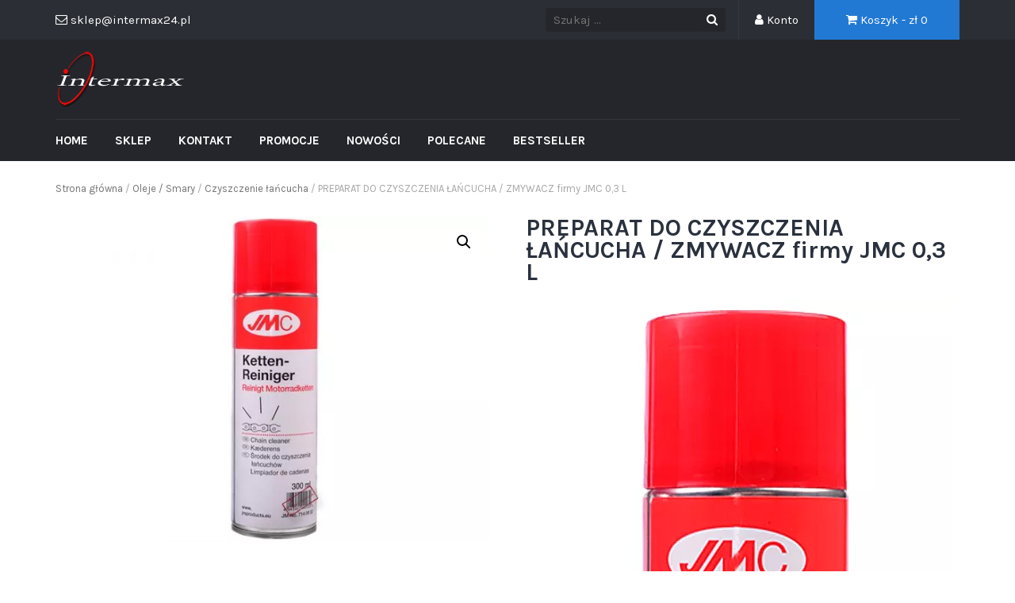

--- FILE ---
content_type: text/html; charset=UTF-8
request_url: https://motocykle.intermax24.pl/produkt/preparat-do-czyszczenia-lancucha-zmywacz-firmy-jmc-03-l/
body_size: 11413
content:
<!DOCTYPE html>
<html lang="pl-PL">
<head>
	<meta charset="UTF-8">
	<meta name="viewport" content="width=device-width, initial-scale=1">
	<link rel="profile" href="http://gmpg.org/xfn/11">
	<link rel="pingback" href="https://motocykle.intermax24.pl/xmlrpc.php">

	<title>PREPARAT DO CZYSZCZENIA ŁAŃCUCHA / ZMYWACZ firmy JMC 0,3 L &#8211; Motocykl Skuter Quad</title>
<link rel='dns-prefetch' href='//fonts.googleapis.com' />
<link rel='dns-prefetch' href='//s.w.org' />
<link rel="alternate" type="application/rss+xml" title="Motocykl Skuter Quad &raquo; Kanał z wpisami" href="https://motocykle.intermax24.pl/feed/" />
<link rel="alternate" type="application/rss+xml" title="Motocykl Skuter Quad &raquo; Kanał z komentarzami" href="https://motocykle.intermax24.pl/comments/feed/" />
		<script type="text/javascript">
			window._wpemojiSettings = {"baseUrl":"https:\/\/s.w.org\/images\/core\/emoji\/13.0.0\/72x72\/","ext":".png","svgUrl":"https:\/\/s.w.org\/images\/core\/emoji\/13.0.0\/svg\/","svgExt":".svg","source":{"concatemoji":"https:\/\/motocykle.intermax24.pl\/wp-includes\/js\/wp-emoji-release.min.js?ver=5.5.17"}};
			!function(e,a,t){var n,r,o,i=a.createElement("canvas"),p=i.getContext&&i.getContext("2d");function s(e,t){var a=String.fromCharCode;p.clearRect(0,0,i.width,i.height),p.fillText(a.apply(this,e),0,0);e=i.toDataURL();return p.clearRect(0,0,i.width,i.height),p.fillText(a.apply(this,t),0,0),e===i.toDataURL()}function c(e){var t=a.createElement("script");t.src=e,t.defer=t.type="text/javascript",a.getElementsByTagName("head")[0].appendChild(t)}for(o=Array("flag","emoji"),t.supports={everything:!0,everythingExceptFlag:!0},r=0;r<o.length;r++)t.supports[o[r]]=function(e){if(!p||!p.fillText)return!1;switch(p.textBaseline="top",p.font="600 32px Arial",e){case"flag":return s([127987,65039,8205,9895,65039],[127987,65039,8203,9895,65039])?!1:!s([55356,56826,55356,56819],[55356,56826,8203,55356,56819])&&!s([55356,57332,56128,56423,56128,56418,56128,56421,56128,56430,56128,56423,56128,56447],[55356,57332,8203,56128,56423,8203,56128,56418,8203,56128,56421,8203,56128,56430,8203,56128,56423,8203,56128,56447]);case"emoji":return!s([55357,56424,8205,55356,57212],[55357,56424,8203,55356,57212])}return!1}(o[r]),t.supports.everything=t.supports.everything&&t.supports[o[r]],"flag"!==o[r]&&(t.supports.everythingExceptFlag=t.supports.everythingExceptFlag&&t.supports[o[r]]);t.supports.everythingExceptFlag=t.supports.everythingExceptFlag&&!t.supports.flag,t.DOMReady=!1,t.readyCallback=function(){t.DOMReady=!0},t.supports.everything||(n=function(){t.readyCallback()},a.addEventListener?(a.addEventListener("DOMContentLoaded",n,!1),e.addEventListener("load",n,!1)):(e.attachEvent("onload",n),a.attachEvent("onreadystatechange",function(){"complete"===a.readyState&&t.readyCallback()})),(n=t.source||{}).concatemoji?c(n.concatemoji):n.wpemoji&&n.twemoji&&(c(n.twemoji),c(n.wpemoji)))}(window,document,window._wpemojiSettings);
		</script>
		<style type="text/css">
img.wp-smiley,
img.emoji {
	display: inline !important;
	border: none !important;
	box-shadow: none !important;
	height: 1em !important;
	width: 1em !important;
	margin: 0 .07em !important;
	vertical-align: -0.1em !important;
	background: none !important;
	padding: 0 !important;
}
</style>
	<link rel='stylesheet' id='wp-block-library-css'  href='https://motocykle.intermax24.pl/wp-includes/css/dist/block-library/style.min.css?ver=5.5.17' type='text/css' media='all' />
<link rel='stylesheet' id='wc-block-vendors-style-css'  href='https://motocykle.intermax24.pl/wp-content/plugins/woocommerce/packages/woocommerce-blocks/build/vendors-style.css?ver=3.4.0' type='text/css' media='all' />
<link rel='stylesheet' id='wc-block-style-css'  href='https://motocykle.intermax24.pl/wp-content/plugins/woocommerce/packages/woocommerce-blocks/build/style.css?ver=3.4.0' type='text/css' media='all' />
<link rel='stylesheet' id='font-awesome-css'  href='https://motocykle.intermax24.pl/wp-content/plugins/contact-widgets/assets/css/font-awesome.min.css?ver=4.7.0' type='text/css' media='all' />
<link rel='stylesheet' id='contact-form-7-css'  href='https://motocykle.intermax24.pl/wp-content/plugins/contact-form-7/includes/css/styles.css?ver=5.3.2' type='text/css' media='all' />
<link rel='stylesheet' id='trwca-style-css'  href='https://motocykle.intermax24.pl/wp-content/plugins/woocommerce-category-accordion/assets/css/trwca-style.min.css?ver=1.0' type='text/css' media='all' />
<link rel='stylesheet' id='icon-font-css'  href='https://motocykle.intermax24.pl/wp-content/plugins/woocommerce-category-accordion/assets/css/font-awesome.min.css?ver=1.0' type='text/css' media='all' />
<link rel='stylesheet' id='photoswipe-css'  href='https://motocykle.intermax24.pl/wp-content/plugins/woocommerce/assets/css/photoswipe/photoswipe.min.css?ver=4.6.5' type='text/css' media='all' />
<link rel='stylesheet' id='photoswipe-default-skin-css'  href='https://motocykle.intermax24.pl/wp-content/plugins/woocommerce/assets/css/photoswipe/default-skin/default-skin.min.css?ver=4.6.5' type='text/css' media='all' />
<link rel='stylesheet' id='woocommerce-layout-css'  href='https://motocykle.intermax24.pl/wp-content/plugins/woocommerce/assets/css/woocommerce-layout.css?ver=4.6.5' type='text/css' media='all' />
<link rel='stylesheet' id='woocommerce-smallscreen-css'  href='https://motocykle.intermax24.pl/wp-content/plugins/woocommerce/assets/css/woocommerce-smallscreen.css?ver=4.6.5' type='text/css' media='only screen and (max-width: 768px)' />
<link rel='stylesheet' id='woocommerce-general-css'  href='https://motocykle.intermax24.pl/wp-content/plugins/woocommerce/assets/css/woocommerce.css?ver=4.6.5' type='text/css' media='all' />
<style id='woocommerce-inline-inline-css' type='text/css'>
.woocommerce form .form-row .required { visibility: visible; }
</style>
<link rel='stylesheet' id='google-fonts-css'  href='//fonts.googleapis.com/css?family=Karla%3A400%2C700&#038;ver=5.5.17' type='text/css' media='all' />
<link rel='stylesheet' id='owlCarousel-css'  href='https://motocykle.intermax24.pl/wp-content/themes/tyche/assets/vendors/owl-carousel/owl.carousel.min.css?ver=5.5.17' type='text/css' media='all' />
<link rel='stylesheet' id='owlCarousel-theme-css'  href='https://motocykle.intermax24.pl/wp-content/themes/tyche/assets/vendors/owl-carousel/owl.theme.default.css?ver=5.5.17' type='text/css' media='all' />
<link rel='stylesheet' id='dashicons-css'  href='https://motocykle.intermax24.pl/wp-includes/css/dashicons.min.css?ver=5.5.17' type='text/css' media='all' />
<link rel='stylesheet' id='tyche-css'  href='https://motocykle.intermax24.pl/wp-content/themes/tyche/style.css?ver=5.5.17' type='text/css' media='all' />
<link rel='stylesheet' id='tyche-style-css'  href='https://motocykle.intermax24.pl/wp-content/themes/tyche/assets/css/style-lightblue.css?ver=5.5.17' type='text/css' media='all' />
<link rel='stylesheet' id='wpcw-css'  href='https://motocykle.intermax24.pl/wp-content/plugins/contact-widgets/assets/css/style.min.css?ver=1.0.1' type='text/css' media='all' />
<link rel='stylesheet' id='payu-gateway-css'  href='https://motocykle.intermax24.pl/wp-content/plugins/woo-payu-payment-gateway/assets/css/payu-gateway.css?ver=2.7.2' type='text/css' media='all' />
<script type='text/javascript' src='https://motocykle.intermax24.pl/wp-includes/js/jquery/jquery.js?ver=1.12.4-wp' id='jquery-core-js'></script>
<script type='text/javascript' src='https://motocykle.intermax24.pl/wp-content/plugins/the-preloader/js/preloader-script.js' id='wptime-plugin-preloader-script-js'></script>
<script type='text/javascript' src='https://motocykle.intermax24.pl/wp-content/plugins/woocommerce-category-accordion/assets/js/trwca-script.min.js?ver=1.0' id='trwca_script-js'></script>
<script type='text/javascript' src='https://motocykle.intermax24.pl/wp-content/themes/tyche/assets/vendors/owl-carousel/owl.carousel.min.js?ver=1.3.3' id='owlCarousel-js'></script>
<script type='text/javascript' src='https://motocykle.intermax24.pl/wp-content/themes/tyche/assets/vendors/jquery-zoom/jquery.zoom.min.js?ver=1.3.3' id='jquery-zoom-js'></script>
<script type='text/javascript' id='tyche-scripts-js-extra'>
/* <![CDATA[ */
var tycheHelper = {"initZoom":"1","ajaxURL":"https:\/\/motocykle.intermax24.pl\/wp-admin\/admin-ajax.php"};
/* ]]> */
</script>
<script type='text/javascript' src='https://motocykle.intermax24.pl/wp-content/themes/tyche/assets/js/functions.js?ver=5.5.17' id='tyche-scripts-js'></script>
<link rel="https://api.w.org/" href="https://motocykle.intermax24.pl/wp-json/" /><link rel="alternate" type="application/json" href="https://motocykle.intermax24.pl/wp-json/wp/v2/product/1772" /><link rel="EditURI" type="application/rsd+xml" title="RSD" href="https://motocykle.intermax24.pl/xmlrpc.php?rsd" />
<link rel="wlwmanifest" type="application/wlwmanifest+xml" href="https://motocykle.intermax24.pl/wp-includes/wlwmanifest.xml" /> 
<meta name="generator" content="WordPress 5.5.17" />
<meta name="generator" content="WooCommerce 4.6.5" />
<link rel="canonical" href="https://motocykle.intermax24.pl/produkt/preparat-do-czyszczenia-lancucha-zmywacz-firmy-jmc-03-l/" />
<link rel='shortlink' href='https://motocykle.intermax24.pl/?p=1772' />
<link rel="alternate" type="application/json+oembed" href="https://motocykle.intermax24.pl/wp-json/oembed/1.0/embed?url=https%3A%2F%2Fmotocykle.intermax24.pl%2Fprodukt%2Fpreparat-do-czyszczenia-lancucha-zmywacz-firmy-jmc-03-l%2F" />
<link rel="alternate" type="text/xml+oembed" href="https://motocykle.intermax24.pl/wp-json/oembed/1.0/embed?url=https%3A%2F%2Fmotocykle.intermax24.pl%2Fprodukt%2Fpreparat-do-czyszczenia-lancucha-zmywacz-firmy-jmc-03-l%2F&#038;format=xml" />
    	<style type="text/css">
			#wptime-plugin-preloader{
				position: fixed;
				top: 0;
			 	left: 0;
			 	right: 0;
			 	bottom: 0;
				background:url(https://motocykle.intermax24.pl/wp-content/plugins/the-preloader/images/preloader.GIF) no-repeat #FFFFFF 50%;
				-moz-background-size:64px 64px;
				-o-background-size:64px 64px;
				-webkit-background-size:64px 64px;
				background-size:64px 64px;
				z-index: 99998;
				width:100%;
				height:100%;
			}
		</style>

		<noscript>
    		<style type="text/css">
        		#wptime-plugin-preloader{
        			display:none !important;
        		}
    		</style>
		</noscript>
    	<noscript><style>.woocommerce-product-gallery{ opacity: 1 !important; }</style></noscript>
	<link rel="icon" href="https://motocykle.intermax24.pl/wp-content/uploads/2018/12/cropped-faf_icon_i-32x32.png" sizes="32x32" />
<link rel="icon" href="https://motocykle.intermax24.pl/wp-content/uploads/2018/12/cropped-faf_icon_i-192x192.png" sizes="192x192" />
<link rel="apple-touch-icon" href="https://motocykle.intermax24.pl/wp-content/uploads/2018/12/cropped-faf_icon_i-180x180.png" />
<meta name="msapplication-TileImage" content="https://motocykle.intermax24.pl/wp-content/uploads/2018/12/cropped-faf_icon_i-270x270.png" />
<style>.easypack_show_geowidget {
                                  background:  #FCC905 !important;
                                }</style><style id="kirki-inline-styles"></style></head>

<body class="product-template-default single single-product postid-1772 wp-custom-logo theme-tyche woocommerce woocommerce-page woocommerce-no-js">
<div id="page" class="site">
	
<!-- Top Header Bar -->
<header class="top-header-bar-container">
	<div class="container">
		<div class="row">
			<div class="col-md-12">
				<ul class="top-header-bar">
					<!-- Email -->
					<li class="top-email">
						<i class="fa fa-envelope-o"></i> sklep@intermax24.pl					</li>
					<!-- / Email -->
											<!-- Cart -->
						<li class="top-cart">
							<a href="https://motocykle.intermax24.pl/koszyk/"><i class="fa fa-shopping-cart"></i> Koszyk								- &#122;&#322; <span class="price">0</span>							</a>
						</li> <!-- / Cart -->
					
											<!-- Account -->
						<li class="top-account">
							<a href="https://motocykle.intermax24.pl/moje-konto/"><i class="fa fa-user"></i> Konto							</a>
						</li><!-- / Account -->
					
																					<!-- Top Search -->
						<li class="top-search">
							<!-- Search Form -->
							<form role="search" method="get" class="pull-right" id="searchform_topbar" action="https://motocykle.intermax24.pl/">
								<label>
									<span class="screen-reader-text"></span>
									<input class="search-field-top-bar" id="search-field-top-bar" placeholder="Szukaj ..." value="" name="s" type="search">
								</label>
								<input type="hidden" name="post_type" value="product" />
								<button id="search-top-bar-submit" type="submit" class="search-top-bar-submit">
									<span class="fa fa-search"></span>
								</button>
							</form>
						</li><!-- / Top Search -->
									</ul>
			</div>
		</div>
	</div>
</header><!-- /Top Header Bar -->
	<header id="masthead" class="site-header" role="banner">
		<div class="site-branding container">
			<div class="row">
				<div class="col-sm-4 header-logo">
					<a href="https://motocykle.intermax24.pl/" class="custom-logo-link" rel="home"><img width="165" height="70" src="https://motocykle.intermax24.pl/wp-content/uploads/2018/12/cropped-logo_biale_165.png" class="custom-logo" alt="Motocykl Skuter Quad" /></a>				</div>

									<div class="col-sm-8 header-banner">
							<a href="https://motocykle.intermax24.pl">
			</a>
					</div>
							</div>
		</div><!-- .site-branding -->

		<nav id="site-navigation" class="main-navigation" role="navigation">
			<div class="container">
				<div class="row">
					<div class="col-md-12">
						<ul id="desktop-menu" class="sf-menu"><li itemscope="itemscope" itemtype="https://www.schema.org/SiteNavigationElement" id="menu-item-23" class="menu-item menu-item-type-post_type menu-item-object-page menu-item-home menu-item-23"><a title="Home" href="https://motocykle.intermax24.pl/">Home</a></li>
<li itemscope="itemscope" itemtype="https://www.schema.org/SiteNavigationElement" id="menu-item-25" class="menu-item menu-item-type-post_type menu-item-object-page current_page_parent menu-item-25"><a title="Sklep" href="https://motocykle.intermax24.pl/sklep/">Sklep</a></li>
<li itemscope="itemscope" itemtype="https://www.schema.org/SiteNavigationElement" id="menu-item-24" class="menu-item menu-item-type-post_type menu-item-object-page menu-item-24"><a title="Kontakt" href="https://motocykle.intermax24.pl/kontakt/">Kontakt</a></li>
<li itemscope="itemscope" itemtype="https://www.schema.org/SiteNavigationElement" id="menu-item-3539" class="menu-item menu-item-type-custom menu-item-object-custom menu-item-3539"><a title="PROMOCJE" href="/kategoria-produktu/promocja/">PROMOCJE</a></li>
<li itemscope="itemscope" itemtype="https://www.schema.org/SiteNavigationElement" id="menu-item-3541" class="menu-item menu-item-type-custom menu-item-object-custom menu-item-3541"><a title="Nowości" href="/kategoria-produktu/bez-kategorii/nowosci/">Nowości</a></li>
<li itemscope="itemscope" itemtype="https://www.schema.org/SiteNavigationElement" id="menu-item-3547" class="menu-item menu-item-type-custom menu-item-object-custom menu-item-3547"><a title="Polecane" href="/kategoria-produktu/bez-kategorii/polecane/">Polecane</a></li>
<li itemscope="itemscope" itemtype="https://www.schema.org/SiteNavigationElement" id="menu-item-3551" class="menu-item menu-item-type-custom menu-item-object-custom menu-item-3551"><a title="Bestseller" href="/kategoria-produktu/bez-kategorii/bestseller/">Bestseller</a></li>
</ul>						<!-- /// Mobile Menu Trigger //////// -->
						<button href="#" id="mobile-menu-trigger"> <i class="fa fa-bars"></i> </button>
						<!-- end #mobile-menu-trigger -->
					</div>
				</div>
			</div>
		</nav><!-- #site-navigation -->

	</header><!-- #masthead -->

	
	<div class="site-content">
	<div class="container">
		<div class="row">
			<div class="col-md-12">
				<nav class="woocommerce-breadcrumb"><a href="https://motocykle.intermax24.pl">Strona główna</a>&nbsp;&#47;&nbsp;<a href="https://motocykle.intermax24.pl/kategoria-produktu/oleje-smary/">Oleje / Smary</a>&nbsp;&#47;&nbsp;<a href="https://motocykle.intermax24.pl/kategoria-produktu/oleje-smary/czyszczenie-lancucha-oleje-smary/">Czyszczenie łańcucha</a>&nbsp;&#47;&nbsp;PREPARAT DO CZYSZCZENIA ŁAŃCUCHA / ZMYWACZ firmy JMC 0,3 L</nav>
				
					<div class="woocommerce-notices-wrapper"></div><div id="product-1772" class="product type-product post-1772 status-publish first instock product_cat-chemia-warsztatowa product_cat-czyszczenie-lancucha product_cat-czyszczenie-lancucha-oleje-smary product_cat-czyszczenie-lancucha-uklad-napedowy product_cat-oleje-smary product_cat-uklad-napedowy product_tag-czyscik-lancucha product_tag-czyszczenie-lancucha product_tag-do-lancucha product_tag-jmc product_tag-lancucha-xring product_tag-lancucha-zring product_tag-lancycha-oring product_tag-o-ring product_tag-piekegnacja-lancucha product_tag-rozpuszczalnik-lancucha product_tag-x-ring product_tag-z-ring product_tag-zmywacz-lancucha product_tag-zmywacz-smaru has-post-thumbnail taxable shipping-taxable purchasable product-type-simple">

	<div class="woocommerce-product-gallery woocommerce-product-gallery--with-images woocommerce-product-gallery--columns-4 images" data-columns="4" style="opacity: 0; transition: opacity .25s ease-in-out;">
	<figure class="woocommerce-product-gallery__wrapper">
		<div data-thumb="https://motocykle.intermax24.pl/wp-content/uploads/2019/09/zmywacz_lancucha_czyscik_jmc-100x100.jpg" data-thumb-alt="" class="woocommerce-product-gallery__image"><a href="https://motocykle.intermax24.pl/wp-content/uploads/2019/09/zmywacz_lancucha_czyscik_jmc.jpg"><img width="600" height="450" src="https://motocykle.intermax24.pl/wp-content/uploads/2019/09/zmywacz_lancucha_czyscik_jmc-600x450.jpg" class="wp-post-image" alt="" loading="lazy" title="zmywacz_lancucha_czyscik_jmc" data-caption="" data-src="https://motocykle.intermax24.pl/wp-content/uploads/2019/09/zmywacz_lancucha_czyscik_jmc.jpg" data-large_image="https://motocykle.intermax24.pl/wp-content/uploads/2019/09/zmywacz_lancucha_czyscik_jmc.jpg" data-large_image_width="1000" data-large_image_height="750" srcset="https://motocykle.intermax24.pl/wp-content/uploads/2019/09/zmywacz_lancucha_czyscik_jmc-600x450.jpg 600w, https://motocykle.intermax24.pl/wp-content/uploads/2019/09/zmywacz_lancucha_czyscik_jmc-300x225.jpg 300w, https://motocykle.intermax24.pl/wp-content/uploads/2019/09/zmywacz_lancucha_czyscik_jmc-768x576.jpg 768w, https://motocykle.intermax24.pl/wp-content/uploads/2019/09/zmywacz_lancucha_czyscik_jmc-160x120.jpg 160w, https://motocykle.intermax24.pl/wp-content/uploads/2019/09/zmywacz_lancucha_czyscik_jmc.jpg 1000w" sizes="(max-width: 600px) 100vw, 600px" /></a></div>	</figure>
</div>

	<div class="summary entry-summary">
		<h1 class="product_title entry-title">PREPARAT DO CZYSZCZENIA ŁAŃCUCHA / ZMYWACZ firmy JMC 0,3 L</h1><div class="woocommerce-product-details__short-description">
	<p><img class="aligncenter size-full wp-image-1774" src="http://motocykle.intermax24.pl/wp-content/uploads/2019/09/zmywacz_lancucha_czyscik_jmc_1.jpg" alt="" width="528" height="1004" /></p>
</div>
<p class="price"><span class="woocommerce-Price-amount amount"><bdi>35.00&nbsp;<span class="woocommerce-Price-currencySymbol">&#122;&#322;</span></bdi></span></p>
<p class="stock in-stock">Pozostało tylko: 1</p>

	    <div>
        <span id="installment-mini-1772"></span>
        <script type="text/javascript">
            document.addEventListener("DOMContentLoaded", function () {
                if (window.OpenPayU?.Installments?.miniInstallment) {
                    var options = {
                        creditAmount: 35,
                        posId: '3232499',
                        key: 'ba',
                        excludedPaytypes: [],
                        lang: 'pl',
                        currencySign: 'PLN',
                        showLongDescription: true
                    };
                    OpenPayU.Installments.miniInstallment('#installment-mini-1772', options);
                }
            });
        </script>
    </div>
	
	<form class="cart" action="https://motocykle.intermax24.pl/produkt/preparat-do-czyszczenia-lancucha-zmywacz-firmy-jmc-03-l/" method="post" enctype='multipart/form-data'>
		
			<div class="quantity hidden">
		<input type="hidden" id="quantity_6913dcf04a728" class="qty" name="quantity" value="1" />
	</div>
	
		<button type="submit" name="add-to-cart" value="1772" class="single_add_to_cart_button button alt">Dodaj do koszyka</button>

			</form>

	
<div class="product_meta">

	
	
		<span class="sku_wrapper">SKU: <span class="sku">7140238</span></span>

	
	<span class="posted_in">Kategorie: <a href="https://motocykle.intermax24.pl/kategoria-produktu/chemia-warsztatowa/" rel="tag">Chemia i kosmetyki</a>, <a href="https://motocykle.intermax24.pl/kategoria-produktu/chemia-warsztatowa/czyszczenie-lancucha/" rel="tag">Czyszczenie łańcucha</a>, <a href="https://motocykle.intermax24.pl/kategoria-produktu/oleje-smary/czyszczenie-lancucha-oleje-smary/" rel="tag">Czyszczenie łańcucha</a>, <a href="https://motocykle.intermax24.pl/kategoria-produktu/uklad-napedowy/czyszczenie-lancucha-uklad-napedowy/" rel="tag">Czyszczenie łańcucha</a>, <a href="https://motocykle.intermax24.pl/kategoria-produktu/oleje-smary/" rel="tag">Oleje / Smary</a>, <a href="https://motocykle.intermax24.pl/kategoria-produktu/uklad-napedowy/" rel="tag">Układ napędowy</a></span>
	<span class="tagged_as">Tagi: <a href="https://motocykle.intermax24.pl/tag-produktu/czyscik-lancucha/" rel="tag">czyścik łańcucha</a>, <a href="https://motocykle.intermax24.pl/tag-produktu/czyszczenie-lancucha/" rel="tag">czyszczenie łańcucha</a>, <a href="https://motocykle.intermax24.pl/tag-produktu/do-lancucha/" rel="tag">do łańcucha</a>, <a href="https://motocykle.intermax24.pl/tag-produktu/jmc/" rel="tag">jmc</a>, <a href="https://motocykle.intermax24.pl/tag-produktu/lancucha-xring/" rel="tag">łańcucha xring</a>, <a href="https://motocykle.intermax24.pl/tag-produktu/lancucha-zring/" rel="tag">łańcucha zring</a>, <a href="https://motocykle.intermax24.pl/tag-produktu/lancycha-oring/" rel="tag">łańcycha oring</a>, <a href="https://motocykle.intermax24.pl/tag-produktu/o-ring/" rel="tag">o-ring</a>, <a href="https://motocykle.intermax24.pl/tag-produktu/piekegnacja-lancucha/" rel="tag">piekęgnacja łańcucha</a>, <a href="https://motocykle.intermax24.pl/tag-produktu/rozpuszczalnik-lancucha/" rel="tag">rozpuszczalnik łańcucha</a>, <a href="https://motocykle.intermax24.pl/tag-produktu/x-ring/" rel="tag">x-ring</a>, <a href="https://motocykle.intermax24.pl/tag-produktu/z-ring/" rel="tag">z-ring</a>, <a href="https://motocykle.intermax24.pl/tag-produktu/zmywacz-lancucha/" rel="tag">zmywacz łańcucha</a>, <a href="https://motocykle.intermax24.pl/tag-produktu/zmywacz-smaru/" rel="tag">zmywacz smaru</a></span>
	
</div>
	</div>

	
	<div class="woocommerce-tabs wc-tabs-wrapper">
		<ul class="tabs wc-tabs tyche-wc-tabs" role="tablist">
							<li class="description_tab" id="tab-title-description"
					role="tab" aria-controls="tab-description">
					<a href="#tab-description">Opis</a>
				</li>
					</ul>
					<div class="woocommerce-Tabs-panel woocommerce-Tabs-panel--description panel entry-content wc-tab" id="tab-description" role="tabpanel" aria-labelledby="tab-title-description">
				
	<h2>Opis</h2>

<h1>JMC Kettenreiniger 300 ml &#8211; płyn do czyszczenia łańcucha</h1>
<p>Płyn w sprayu doskonale radzi sobie z czyszczeniem łańcucha z zaschniętego smaru oraz brudu, który przywiera do powierzchni ogniw podczas eksploatacji. Preparat przeznaczony do czyszczenia wszystkich typów łańcuchów motocyklowych, X-ringowych, O-ringowych i zwykłych.</p>
<p><b>Zastosowanie:</b></p>
<ul>
<li>Do wszystkich typów łańcuchów O-RING / X-RING</li>
</ul>
<p><b>Dodatkowe informacje:</b></p>
<ul>
<li>Producent: <b>JMC</b></li>
<li>Pojemność: <b>300 ml</b></li>
<li>Produkt fabrycznie nowy</li>
<li>cena za 1 sztukę</li>
<li>Kraj pochodzenia: <b>Niemcy</b></li>
</ul>
<p>&nbsp;</p>
<p><img loading="lazy" class="aligncenter size-full wp-image-1753" src="http://motocykle.intermax24.pl/wp-content/uploads/2019/09/jmc_logo.jpg" alt="" width="427" height="226" srcset="https://motocykle.intermax24.pl/wp-content/uploads/2019/09/jmc_logo.jpg 427w, https://motocykle.intermax24.pl/wp-content/uploads/2019/09/jmc_logo-300x159.jpg 300w" sizes="(max-width: 427px) 100vw, 427px" /></p>
<p>JMC (JM Chemie) to linia środków smarnych i kosmetyków do motocykli i skuterów.</p>
<p>Oleje JMC odpowiadają wysokim wymaganiom producentów silników motocyklowych, a także spełniają rygorystyczne normy środowiskowe. Ich bardzo korzystna cena wynika z faktu, iż są to profesjonalne środki smarne wykorzystywane głównie w warsztatach motocyklowych, zatem w cenie produktu finalnego nie jest ukryta tzw. opłata marketingowa, kierowana na wsparcie sprzedaży detalicznej.</p>
<p>Kraj pochodzenia: Niemcy.</p>
			</div>
			</div>


	<section class="related products">

					<h2>Pokrewne produkty</h2>
				
		<ul class="products columns-4">

			
					<li class="product type-product post-635 status-publish first instock product_cat-czesci-do-atv product_cat-enduro-cross product_cat-czesci-do-motocykli product_cat-czesci-do-motorowerow product_cat-uklad-napedowy product_cat-uklad-napedowy-czesci-do-motorowerow product_cat-zebatka product_cat-zebatka-czesci-do-motocykli product_cat-zebatka-czesci-do-atv product_cat-zebatka-przod-zdawcza product_tag-13-zebow product_tag-139-fmb product_tag-13z product_tag-2t product_tag-322 product_tag-4t product_tag-zebatka-barton product_tag-zebatka-motorower product_tag-zebatka-przednia product_tag-zebatka-przod product_tag-zebatka-quad product_tag-zebatka-romet product_tag-zebatka-z product_tag-zebatka-zdawcza has-post-thumbnail taxable shipping-taxable purchasable product-type-simple">
	<a href="https://motocykle.intermax24.pl/produkt/635/" class="woocommerce-LoopProduct-link woocommerce-loop-product__link"><img width="300" height="225" src="https://motocykle.intermax24.pl/wp-content/uploads/2018/12/zebatka_zdawcza_428_13z_2-300x225.jpg" class="attachment-woocommerce_thumbnail size-woocommerce_thumbnail" alt="" loading="lazy" srcset="https://motocykle.intermax24.pl/wp-content/uploads/2018/12/zebatka_zdawcza_428_13z_2-300x225.jpg 300w, https://motocykle.intermax24.pl/wp-content/uploads/2018/12/zebatka_zdawcza_428_13z_2-768x576.jpg 768w, https://motocykle.intermax24.pl/wp-content/uploads/2018/12/zebatka_zdawcza_428_13z_2-160x120.jpg 160w, https://motocykle.intermax24.pl/wp-content/uploads/2018/12/zebatka_zdawcza_428_13z_2-600x450.jpg 600w, https://motocykle.intermax24.pl/wp-content/uploads/2018/12/zebatka_zdawcza_428_13z_2.jpg 1000w" sizes="(max-width: 300px) 100vw, 300px" /><h2 class="woocommerce-loop-product__title">ZĘBATKA ZDAWCZA PRZEDNIA 13 Zęby 428 &#8211; 50 / 72 / 110 / 125 ccm MOTOCYKL MOTOROWER QUAD</h2>
	<span class="price"><span class="woocommerce-Price-amount amount"><bdi>12.00&nbsp;<span class="woocommerce-Price-currencySymbol">&#122;&#322;</span></bdi></span></span>
</a>    <div>
        <span id="installment-mini-635"></span>
        <script type="text/javascript">
            document.addEventListener("DOMContentLoaded", function () {
                if (window.OpenPayU?.Installments?.miniInstallment) {
                    var options = {
                        creditAmount: 12,
                        posId: '3232499',
                        key: 'ba',
                        excludedPaytypes: [],
                        lang: 'pl',
                        currencySign: 'PLN',
                        showLongDescription: true
                    };
                    OpenPayU.Installments.miniInstallment('#installment-mini-635', options);
                }
            });
        </script>
    </div>
	<a href="?add-to-cart=635" data-quantity="1" class="button product_type_simple add_to_cart_button ajax_add_to_cart" data-product_id="635" data-product_sku="IP000405 / ZPY0227" aria-label="Dodaj &bdquo;ZĘBATKA ZDAWCZA PRZEDNIA 13 Zęby 428 - 50 / 72 / 110 / 125 ccm MOTOCYKL MOTOROWER QUAD&rdquo; do koszyka" rel="nofollow"><span class="fa fa-shopping-cart"></span> Dodaj do koszyka</a></li>

			
					<li class="product type-product post-791 status-publish instock product_cat-4t-czterosuw-wariator product_cat-4t-czesci-do-skuterow product_cat-czesci-do-skuterow product_cat-silnik product_cat-uklad-napedowy product_cat-wariator product_cat-wariator-silnik product_cat-wariator-uklad-napedowy product_tag-3-sztuki product_tag-moretti product_tag-skuter-4t product_tag-slizgi-wariatora product_tag-tuningowy product_tag-wariator product_tag-wm-motor has-post-thumbnail taxable shipping-taxable purchasable product-type-simple">
	<a href="https://motocykle.intermax24.pl/produkt/slizgi-wariatora-plastik-skuter-4t-gy6-139qmb-3-sztuki/" class="woocommerce-LoopProduct-link woocommerce-loop-product__link"><img width="300" height="225" src="https://motocykle.intermax24.pl/wp-content/uploads/2019/01/plastil_watiatora_skuter_4t-300x225.jpg" class="attachment-woocommerce_thumbnail size-woocommerce_thumbnail" alt="" loading="lazy" srcset="https://motocykle.intermax24.pl/wp-content/uploads/2019/01/plastil_watiatora_skuter_4t-300x225.jpg 300w, https://motocykle.intermax24.pl/wp-content/uploads/2019/01/plastil_watiatora_skuter_4t-768x576.jpg 768w, https://motocykle.intermax24.pl/wp-content/uploads/2019/01/plastil_watiatora_skuter_4t-160x120.jpg 160w, https://motocykle.intermax24.pl/wp-content/uploads/2019/01/plastil_watiatora_skuter_4t-600x450.jpg 600w, https://motocykle.intermax24.pl/wp-content/uploads/2019/01/plastil_watiatora_skuter_4t.jpg 1000w" sizes="(max-width: 300px) 100vw, 300px" /><h2 class="woocommerce-loop-product__title">ŚLIZGI WARIATORA PLASTIK SKUTER 4T GY6 139QMB &#8211; 3 sztuki</h2>
	<span class="price"><span class="woocommerce-Price-amount amount"><bdi>3.50&nbsp;<span class="woocommerce-Price-currencySymbol">&#122;&#322;</span></bdi></span></span>
</a>    <div>
        <span id="installment-mini-791"></span>
        <script type="text/javascript">
            document.addEventListener("DOMContentLoaded", function () {
                if (window.OpenPayU?.Installments?.miniInstallment) {
                    var options = {
                        creditAmount: 3.5,
                        posId: '3232499',
                        key: 'ba',
                        excludedPaytypes: [],
                        lang: 'pl',
                        currencySign: 'PLN',
                        showLongDescription: true
                    };
                    OpenPayU.Installments.miniInstallment('#installment-mini-791', options);
                }
            });
        </script>
    </div>
	<a href="?add-to-cart=791" data-quantity="1" class="button product_type_simple add_to_cart_button ajax_add_to_cart" data-product_id="791" data-product_sku="J103066 / ZD01032" aria-label="Dodaj &bdquo;ŚLIZGI WARIATORA PLASTIK SKUTER 4T GY6 139QMB - 3 sztuki&rdquo; do koszyka" rel="nofollow"><span class="fa fa-shopping-cart"></span> Dodaj do koszyka</a></li>

			
					<li class="product type-product post-1783 status-publish instock product_cat-chemia-warsztatowa product_cat-czyszczenie-lancucha product_cat-czyszczenie-lancucha-oleje-smary product_cat-czyszczenie-lancucha-uklad-napedowy product_cat-oleje-smary product_cat-smar-lancucha product_cat-smar-lancucha-oleje-smary product_cat-smar-lancucha-uklad-napedowy product_cat-uklad-napedowy product_tag-1537 product_tag-1521 product_tag-czyscik product_tag-czyszczenie-lancucha product_tag-czyszczenie-smaru product_tag-do-lancucha product_tag-do-plecaka product_tag-lancucha-xring product_tag-lancucha-zring product_tag-lancycha-oring product_tag-mannol product_tag-mn7901 product_tag-mn7904 product_tag-o-ring product_tag-preparat-do-czyszczenia product_tag-smar-lancucha product_tag-smar-maly product_tag-smar-niemiecki product_tag-smar-podrozny product_tag-smarowanie-lancucha product_tag-szczotka product_tag-szczotka-do-czyszczenia-lancucha product_tag-w-podroz product_tag-x-ring product_tag-z-ring product_tag-zmywacz product_tag-zmywacz-lancucha has-post-thumbnail taxable shipping-taxable purchasable product-type-simple">
	<a href="https://motocykle.intermax24.pl/produkt/zestaw-mannol-do-czyszczenia-oraz-smarowania-lancucha-napedowego-szczotka/" class="woocommerce-LoopProduct-link woocommerce-loop-product__link"><img width="300" height="225" src="https://motocykle.intermax24.pl/wp-content/uploads/2019/09/MANNOL_zest_miniatura-300x225.jpg" class="attachment-woocommerce_thumbnail size-woocommerce_thumbnail" alt="" loading="lazy" srcset="https://motocykle.intermax24.pl/wp-content/uploads/2019/09/MANNOL_zest_miniatura-300x225.jpg 300w, https://motocykle.intermax24.pl/wp-content/uploads/2019/09/MANNOL_zest_miniatura-768x576.jpg 768w, https://motocykle.intermax24.pl/wp-content/uploads/2019/09/MANNOL_zest_miniatura-160x120.jpg 160w, https://motocykle.intermax24.pl/wp-content/uploads/2019/09/MANNOL_zest_miniatura-600x450.jpg 600w, https://motocykle.intermax24.pl/wp-content/uploads/2019/09/MANNOL_zest_miniatura.jpg 1000w" sizes="(max-width: 300px) 100vw, 300px" /><h2 class="woocommerce-loop-product__title">ZESTAW MANNOL DO CZYSZCZENIA ORAZ SMAROWANIA ŁAŃCUCHA NAPĘDOWEGO + SZCZOTKA</h2>
	<span class="price"><span class="woocommerce-Price-amount amount"><bdi>45.00&nbsp;<span class="woocommerce-Price-currencySymbol">&#122;&#322;</span></bdi></span></span>
</a>    <div>
        <span id="installment-mini-1783"></span>
        <script type="text/javascript">
            document.addEventListener("DOMContentLoaded", function () {
                if (window.OpenPayU?.Installments?.miniInstallment) {
                    var options = {
                        creditAmount: 45,
                        posId: '3232499',
                        key: 'ba',
                        excludedPaytypes: [],
                        lang: 'pl',
                        currencySign: 'PLN',
                        showLongDescription: true
                    };
                    OpenPayU.Installments.miniInstallment('#installment-mini-1783', options);
                }
            });
        </script>
    </div>
	<a href="?add-to-cart=1783" data-quantity="1" class="button product_type_simple add_to_cart_button ajax_add_to_cart" data-product_id="1783" data-product_sku="MN7904 / MN7901 / JSZDCZL" aria-label="Dodaj &bdquo;ZESTAW MANNOL DO CZYSZCZENIA ORAZ SMAROWANIA ŁAŃCUCHA NAPĘDOWEGO + SZCZOTKA&rdquo; do koszyka" rel="nofollow"><span class="fa fa-shopping-cart"></span> Dodaj do koszyka</a></li>

			
					<li class="product type-product post-771 status-publish last instock product_cat-marka-model product_cat-21-50-4t product_cat-2t product_cat-4t-czesci-do-skuterow product_cat-717-4t product_cat-727-4t product_cat-737-4t product_cat-747-4t product_cat-baotian product_cat-barton product_cat-bt49qt-11-50-4t product_cat-bt49qt-11e-50-4t product_cat-bt49qt-10-50-4t product_cat-bt49qt-11da-50-4t product_cat-bt49qt-12a1-50-4t-warrior-rebel product_cat-bt49qt-12c1-50-4t-rebel product_cat-bt49qt-12d1-50-4t-hero product_cat-bt49qt-12e3-50-4t-rocky product_cat-bt49qt-12f1-50-4t-tanco product_cat-bt49qt-12g1-50-4t product_cat-bt49qt-12p1-50-4t-tiger product_cat-bt49qt-12p2-50-4t product_cat-bt49qt-20a2-50-4t-terminator product_cat-bt49qt-20b2-50-4t-tiger product_cat-bt49qt-20b3-50-4t product_cat-bt49qt-21b1-50-4t product_cat-bt49qt-22p1-50-4t product_cat-bt49qt-2a-50-4t-big-panther product_cat-bt49qt-2c-50-4t-falcon product_cat-bt49qt-3-50-4t product_cat-bt49qt-6a1-50-4t product_cat-bt49qt-6a4-50-4t product_cat-bt49qt-6b1-50-4t product_cat-bt49qt-6b4-50-4t product_cat-bt49qt-7a1-50-4t-smart-rider product_cat-bt49qt-8-25-4t-smart-rider product_cat-bt49qt-9-50-4t-sprint product_cat-bt49qt-9d1-50-4t product_cat-bt49qt-9f1-50-4t product_cat-bt49qt-9f3-50-4t product_cat-bt49qt-9n1-50-4t product_cat-bt49qt-9r1-50-4t product_cat-bt49qt-9r3-50-4t product_cat-bt49qt-9s1-50-4t product_cat-bt49qt-9s3-50-4t product_cat-bt50qt-3-25-4t-sprint product_cat-bt50qt-3n-25-4t-speedy product_cat-caper-50-4t product_cat-capro-50-4t product_cat-carave-50-4t product_cat-challenger-50-4t product_cat-coliber product_cat-czesci-do-skuterow product_cat-delfin-50-4t product_cat-el-passo product_cat-falcon product_cat-fennari product_cat-flaming-50-4t product_cat-fonero product_cat-fox product_cat-goccia-50-4t product_cat-guliver product_cat-huragan-50-4t product_cat-huzar-i-50-4t product_cat-ibis product_cat-ibizzo-50-4t product_cat-inca product_cat-jolly-50-4t product_cat-keeway product_cat-kingway product_cat-kinroad product_cat-kisbee-50 product_cat-legatus-50-4t product_cat-longija product_cat-magnet-50-4t product_cat-moto-magnus product_cat-motobi product_cat-motowell product_cat-orlik-i-50-4t product_cat-orlik-ii-50-4t product_cat-peugeot product_cat-rally-50-4t product_cat-retro-4t-50 product_cat-retro-50-4t product_cat-rocky-50 product_cat-rocky-50-4t product_cat-romet product_cat-rxl-4t-50 product_cat-silnik product_cat-solatio-50-4t product_cat-sowa-i-50-4t product_cat-sowa-ii-50-4t product_cat-sprint-50-4t product_cat-sprint-i-4t-50 product_cat-sprint-ii-4t-50 product_cat-sprzeglo product_cat-sprzeglo-uklad-napedowy product_cat-sprzeglo-silnik product_cat-street-50 product_cat-uklad-napedowy product_cat-v-clic-50 product_cat-verso-50-4t product_cat-wiki-50-4t product_cat-wilga-i-50-4t product_cat-wilga-ii-50-4t product_cat-wilga-iii-50-4t product_cat-yoyo-50-4t product_tag-beben-107 product_tag-beben-sprzegla-sportowy product_tag-dzwon-107 product_tag-dzwon-sprzegla-chlodzony product_tag-dzwon-sprzegla-skuter product_tag-dzwon-sprzegla-skuter-2t product_tag-dzwon-sprzegla-skuter-4t product_tag-dzwon-sprzegla-sportowy product_tag-dzwon-sprzegla-wentylowany product_tag-high-speed product_tag-skuter-4t product_tag-sportowy product_tag-sprzeglp-107 product_tag-tiuning product_tag-tuning product_tag-tuningowy has-post-thumbnail taxable shipping-taxable purchasable product-type-simple">
	<a href="https://motocykle.intermax24.pl/produkt/wariator-sportowy-chinskie-skutery-4t-gy6-high-speed-50-100-ccm/" class="woocommerce-LoopProduct-link woocommerce-loop-product__link"><img width="300" height="225" src="https://motocykle.intermax24.pl/wp-content/uploads/2019/01/dzwon_sprzegla_tuning_sportowy_wentylowany_beben_skuter_2t_4t_107mm_rvent_ay51681_miniatura-300x225.jpg" class="attachment-woocommerce_thumbnail size-woocommerce_thumbnail" alt="" loading="lazy" srcset="https://motocykle.intermax24.pl/wp-content/uploads/2019/01/dzwon_sprzegla_tuning_sportowy_wentylowany_beben_skuter_2t_4t_107mm_rvent_ay51681_miniatura-300x225.jpg 300w, https://motocykle.intermax24.pl/wp-content/uploads/2019/01/dzwon_sprzegla_tuning_sportowy_wentylowany_beben_skuter_2t_4t_107mm_rvent_ay51681_miniatura-768x576.jpg 768w, https://motocykle.intermax24.pl/wp-content/uploads/2019/01/dzwon_sprzegla_tuning_sportowy_wentylowany_beben_skuter_2t_4t_107mm_rvent_ay51681_miniatura-160x120.jpg 160w, https://motocykle.intermax24.pl/wp-content/uploads/2019/01/dzwon_sprzegla_tuning_sportowy_wentylowany_beben_skuter_2t_4t_107mm_rvent_ay51681_miniatura-600x450.jpg 600w, https://motocykle.intermax24.pl/wp-content/uploads/2019/01/dzwon_sprzegla_tuning_sportowy_wentylowany_beben_skuter_2t_4t_107mm_rvent_ay51681_miniatura.jpg 1000w" sizes="(max-width: 300px) 100vw, 300px" /><h2 class="woocommerce-loop-product__title">DZWON SPRZĘGŁA SPORTOWY SKUTER 4T 107mm R-VENT HIGH SPPED</h2>
	<span class="price"><span class="woocommerce-Price-amount amount"><bdi>53.00&nbsp;<span class="woocommerce-Price-currencySymbol">&#122;&#322;</span></bdi></span></span>
</a>    <div>
        <span id="installment-mini-771"></span>
        <script type="text/javascript">
            document.addEventListener("DOMContentLoaded", function () {
                if (window.OpenPayU?.Installments?.miniInstallment) {
                    var options = {
                        creditAmount: 53,
                        posId: '3232499',
                        key: 'ba',
                        excludedPaytypes: [],
                        lang: 'pl',
                        currencySign: 'PLN',
                        showLongDescription: true
                    };
                    OpenPayU.Installments.miniInstallment('#installment-mini-771', options);
                }
            });
        </script>
    </div>
	<a href="?add-to-cart=771" data-quantity="1" class="button product_type_simple add_to_cart_button ajax_add_to_cart" data-product_id="771" data-product_sku="AY51681" aria-label="Dodaj &bdquo;DZWON SPRZĘGŁA SPORTOWY SKUTER 4T 107mm R-VENT HIGH SPPED&rdquo; do koszyka" rel="nofollow"><span class="fa fa-shopping-cart"></span> Dodaj do koszyka</a></li>

			
		</ul>

	</section>
	</div>


				
				</main></div>			</div>
		</div>
			</div>
</div><!-- #content -->

<!-- Footer -->
<footer id="colophon" class="site-footer" role="contentinfo">
	<div class="widgets-area">
		<div class="container">
			<div class="row">
									<div class="col-md-3 col-sm-6">
						<div id="nav_menu-2" class="widget widget_nav_menu"><h5 class="widget-title"><span>OBSŁUGA KLIENTA</span></h5><div class="menu-obsluga-klienta-container"><ul id="menu-obsluga-klienta" class="menu"><li id="menu-item-195" class="menu-item menu-item-type-post_type menu-item-object-page menu-item-195"><a href="https://motocykle.intermax24.pl/czas-realizacji-zamowienia/">Czas realizacji zamówienia</a></li>
<li id="menu-item-202" class="menu-item menu-item-type-post_type menu-item-object-page menu-item-202"><a href="https://motocykle.intermax24.pl/koszty-wysylki/">Koszty wysyłki</a></li>
<li id="menu-item-94" class="menu-item menu-item-type-post_type menu-item-object-page menu-item-94"><a href="https://motocykle.intermax24.pl/regulamin/">Regulamin</a></li>
<li id="menu-item-205" class="menu-item menu-item-type-post_type menu-item-object-page menu-item-205"><a href="https://motocykle.intermax24.pl/odstapienie-od-umowy/">Odstąpienie od umowy</a></li>
<li id="menu-item-181" class="menu-item menu-item-type-post_type menu-item-object-page menu-item-181"><a href="https://motocykle.intermax24.pl/rodo/">RODO</a></li>
<li id="menu-item-184" class="menu-item menu-item-type-post_type menu-item-object-page menu-item-privacy-policy menu-item-184"><a href="https://motocykle.intermax24.pl/polityka-prywatnosci-2/">Polityka prywatności</a></li>
<li id="menu-item-187" class="menu-item menu-item-type-post_type menu-item-object-page menu-item-187"><a href="https://motocykle.intermax24.pl/polityka-cookie/">Polityka cookie</a></li>
</ul></div></div>					</div>
									<div class="col-md-3 col-sm-6">
						<div id="wpcw_contact-3" class="widget wpcw-widgets wpcw-widget-contact"><h5 class="widget-title"><span>KONTAKT</span></h5><ul><li class="has-label"><strong>Adres</strong><br><div>INTERMAX<br />
ul. Papieża Jana Pawła II 49<br />
41-943 Piekary Śląskie<br />
<br />
Adres e-mail<br />
sklep@intermax24.pl<br />
<br />
Nr telefonu<br />
503 417 888</div></li></ul></div>					</div>
									<div class="col-md-3 col-sm-6">
						<div id="nav_menu-3" class="widget widget_nav_menu"><h5 class="widget-title"><span>SKLEP ON-LINE</span></h5><div class="menu-sklep-on-line-container"><ul id="menu-sklep-on-line" class="menu"><li id="menu-item-800" class="menu-item menu-item-type-custom menu-item-object-custom menu-item-800"><a href="http://motocykle.intermax24.pl/sklep/">Motocykl, Skuter, Quad</a></li>
<li id="menu-item-801" class="menu-item menu-item-type-custom menu-item-object-custom menu-item-801"><a href="http://motocykle.intermax24.pl/kategoria-produktu/czesci-do-samochodow/">Samochód</a></li>
<li id="menu-item-802" class="menu-item menu-item-type-custom menu-item-object-custom menu-item-802"><a href="https://akcesoriagsm.intermax24.pl/">Akcesoria Telefon, GPS</a></li>
</ul></div></div><div id="text-2" class="widget widget_text"><h5 class="widget-title"><span>SKLEP STACJONARNY</span></h5>			<div class="textwidget"><p>Jesteśmy również do państwa dyspozycji w Piekarach Śląskich przy ulicy Papieża Jana Pawła II 49, gdzie prowadzimy sprzedaż stacjonarną.</p>
</div>
		</div>					</div>
									<div class="col-md-3 col-sm-6">
						<div id="text-3" class="widget widget_text"><h5 class="widget-title"><span>GODZINY PRACY</span></h5>			<div class="textwidget"><p>Od poniedziałku do piątku: 9.30 &#8211; 17.00<br />
Sobota: 9.30 &#8211; 12.00<br />
Niedziela: NIECZYNNE</p>
</div>
		</div><div id="media_image-2" class="widget widget_media_image"><h5 class="widget-title"><span>Płatności</span></h5><img width="300" height="62" src="https://motocykle.intermax24.pl/wp-content/uploads/2020/11/platnosci-300x62.png" class="image wp-image-3603  attachment-medium size-medium" alt="" loading="lazy" style="max-width: 100%; height: auto;" srcset="https://motocykle.intermax24.pl/wp-content/uploads/2020/11/platnosci-300x62.png 300w, https://motocykle.intermax24.pl/wp-content/uploads/2020/11/platnosci-600x123.png 600w, https://motocykle.intermax24.pl/wp-content/uploads/2020/11/platnosci.png 700w" sizes="(max-width: 300px) 100vw, 300px" /></div>					</div>
							</div><!--.row-->
		</div>
	</div>
</footer><!-- / Footer -->

	<!-- Copyright -->
	<footer class="site-copyright">
		<div class="site-info ">
			<div class="container">
				<div class="row">
					<div class="col-md-12">
						
						<div class="copyright-text pull-right">
							Copyright © INTERMAX 2018						</div>
					</div>
				</div>
			</div>
		</div>
	</footer><!-- / Copyright -->
</div><!-- #page -->

<script type="application/ld+json">{"@context":"https:\/\/schema.org\/","@graph":[{"@context":"https:\/\/schema.org\/","@type":"BreadcrumbList","itemListElement":[{"@type":"ListItem","position":1,"item":{"name":"Strona g\u0142\u00f3wna","@id":"https:\/\/motocykle.intermax24.pl"}},{"@type":"ListItem","position":2,"item":{"name":"Oleje \/ Smary","@id":"https:\/\/motocykle.intermax24.pl\/kategoria-produktu\/oleje-smary\/"}},{"@type":"ListItem","position":3,"item":{"name":"Czyszczenie \u0142a\u0144cucha","@id":"https:\/\/motocykle.intermax24.pl\/kategoria-produktu\/oleje-smary\/czyszczenie-lancucha-oleje-smary\/"}},{"@type":"ListItem","position":4,"item":{"name":"PREPARAT DO CZYSZCZENIA \u0141A\u0143CUCHA \/ ZMYWACZ firmy JMC 0,3 L","@id":"https:\/\/motocykle.intermax24.pl\/produkt\/preparat-do-czyszczenia-lancucha-zmywacz-firmy-jmc-03-l\/"}}]},{"@context":"https:\/\/schema.org\/","@type":"Product","@id":"https:\/\/motocykle.intermax24.pl\/produkt\/preparat-do-czyszczenia-lancucha-zmywacz-firmy-jmc-03-l\/#product","name":"PREPARAT DO CZYSZCZENIA \u0141A\u0143CUCHA \/ ZMYWACZ firmy JMC 0,3 L","url":"https:\/\/motocykle.intermax24.pl\/produkt\/preparat-do-czyszczenia-lancucha-zmywacz-firmy-jmc-03-l\/","description":"","image":"https:\/\/motocykle.intermax24.pl\/wp-content\/uploads\/2019\/09\/zmywacz_lancucha_czyscik_jmc.jpg","sku":"7140238","offers":[{"@type":"Offer","price":"35.00","priceValidUntil":"2026-12-31","priceSpecification":{"price":"35.00","priceCurrency":"PLN","valueAddedTaxIncluded":"true"},"priceCurrency":"PLN","availability":"http:\/\/schema.org\/InStock","url":"https:\/\/motocykle.intermax24.pl\/produkt\/preparat-do-czyszczenia-lancucha-zmywacz-firmy-jmc-03-l\/","seller":{"@type":"Organization","name":"Motocykl Skuter Quad","url":"https:\/\/motocykle.intermax24.pl"}}]}]}</script>
<div class="pswp" tabindex="-1" role="dialog" aria-hidden="true">
	<div class="pswp__bg"></div>
	<div class="pswp__scroll-wrap">
		<div class="pswp__container">
			<div class="pswp__item"></div>
			<div class="pswp__item"></div>
			<div class="pswp__item"></div>
		</div>
		<div class="pswp__ui pswp__ui--hidden">
			<div class="pswp__top-bar">
				<div class="pswp__counter"></div>
				<button class="pswp__button pswp__button--close" aria-label="Zamknij (Esc)"></button>
				<button class="pswp__button pswp__button--share" aria-label="Udostępnij"></button>
				<button class="pswp__button pswp__button--fs" aria-label="Przełącz tryb pełnoekranowy"></button>
				<button class="pswp__button pswp__button--zoom" aria-label="Powiększ/zmniejsz"></button>
				<div class="pswp__preloader">
					<div class="pswp__preloader__icn">
						<div class="pswp__preloader__cut">
							<div class="pswp__preloader__donut"></div>
						</div>
					</div>
				</div>
			</div>
			<div class="pswp__share-modal pswp__share-modal--hidden pswp__single-tap">
				<div class="pswp__share-tooltip"></div>
			</div>
			<button class="pswp__button pswp__button--arrow--left" aria-label="Poprzedni (strzałka w lewo)"></button>
			<button class="pswp__button pswp__button--arrow--right" aria-label="Następny (strzałka w prawo)"></button>
			<div class="pswp__caption">
				<div class="pswp__caption__center"></div>
			</div>
		</div>
	</div>
</div>
	<script type="text/javascript">
		(function () {
			var c = document.body.className;
			c = c.replace(/woocommerce-no-js/, 'woocommerce-js');
			document.body.className = c;
		})()
	</script>
	<script type='text/javascript' id='contact-form-7-js-extra'>
/* <![CDATA[ */
var wpcf7 = {"apiSettings":{"root":"https:\/\/motocykle.intermax24.pl\/wp-json\/contact-form-7\/v1","namespace":"contact-form-7\/v1"},"cached":"1"};
/* ]]> */
</script>
<script type='text/javascript' src='https://motocykle.intermax24.pl/wp-content/plugins/contact-form-7/includes/js/scripts.js?ver=5.3.2' id='contact-form-7-js'></script>
<script type='text/javascript' src='https://motocykle.intermax24.pl/wp-includes/js/hoverIntent.min.js?ver=1.8.1' id='hoverIntent-js'></script>
<script type='text/javascript' src='https://motocykle.intermax24.pl/wp-content/plugins/woocommerce/assets/js/jquery-blockui/jquery.blockUI.min.js?ver=2.70' id='jquery-blockui-js'></script>
<script type='text/javascript' id='wc-add-to-cart-js-extra'>
/* <![CDATA[ */
var wc_add_to_cart_params = {"ajax_url":"\/wp-admin\/admin-ajax.php","wc_ajax_url":"\/?wc-ajax=%%endpoint%%","i18n_view_cart":"Zobacz koszyk","cart_url":"https:\/\/motocykle.intermax24.pl\/koszyk\/","is_cart":"","cart_redirect_after_add":"no"};
/* ]]> */
</script>
<script type='text/javascript' src='https://motocykle.intermax24.pl/wp-content/plugins/woocommerce/assets/js/frontend/add-to-cart.min.js?ver=4.6.5' id='wc-add-to-cart-js'></script>
<script type='text/javascript' src='https://motocykle.intermax24.pl/wp-content/plugins/woocommerce/assets/js/zoom/jquery.zoom.min.js?ver=1.7.21' id='zoom-js'></script>
<script type='text/javascript' src='https://motocykle.intermax24.pl/wp-content/plugins/woocommerce/assets/js/flexslider/jquery.flexslider.min.js?ver=2.7.2' id='flexslider-js'></script>
<script type='text/javascript' src='https://motocykle.intermax24.pl/wp-content/plugins/woocommerce/assets/js/photoswipe/photoswipe.min.js?ver=4.1.1' id='photoswipe-js'></script>
<script type='text/javascript' src='https://motocykle.intermax24.pl/wp-content/plugins/woocommerce/assets/js/photoswipe/photoswipe-ui-default.min.js?ver=4.1.1' id='photoswipe-ui-default-js'></script>
<script type='text/javascript' id='wc-single-product-js-extra'>
/* <![CDATA[ */
var wc_single_product_params = {"i18n_required_rating_text":"Prosz\u0119 wybra\u0107 ocen\u0119","review_rating_required":"no","flexslider":{"rtl":false,"animation":"slide","smoothHeight":true,"directionNav":false,"controlNav":"thumbnails","slideshow":false,"animationSpeed":500,"animationLoop":false,"allowOneSlide":false},"zoom_enabled":"1","zoom_options":[],"photoswipe_enabled":"1","photoswipe_options":{"shareEl":false,"closeOnScroll":false,"history":false,"hideAnimationDuration":0,"showAnimationDuration":0},"flexslider_enabled":"1"};
/* ]]> */
</script>
<script type='text/javascript' src='https://motocykle.intermax24.pl/wp-content/plugins/woocommerce/assets/js/frontend/single-product.min.js?ver=4.6.5' id='wc-single-product-js'></script>
<script type='text/javascript' src='https://motocykle.intermax24.pl/wp-content/plugins/woocommerce/assets/js/js-cookie/js.cookie.min.js?ver=2.1.4' id='js-cookie-js'></script>
<script type='text/javascript' id='woocommerce-js-extra'>
/* <![CDATA[ */
var woocommerce_params = {"ajax_url":"\/wp-admin\/admin-ajax.php","wc_ajax_url":"\/?wc-ajax=%%endpoint%%"};
/* ]]> */
</script>
<script type='text/javascript' src='https://motocykle.intermax24.pl/wp-content/plugins/woocommerce/assets/js/frontend/woocommerce.min.js?ver=4.6.5' id='woocommerce-js'></script>
<script type='text/javascript' id='wc-cart-fragments-js-extra'>
/* <![CDATA[ */
var wc_cart_fragments_params = {"ajax_url":"\/wp-admin\/admin-ajax.php","wc_ajax_url":"\/?wc-ajax=%%endpoint%%","cart_hash_key":"wc_cart_hash_9aaa278d1d5ae3d6552ba41d2447a57a","fragment_name":"wc_fragments_9aaa278d1d5ae3d6552ba41d2447a57a","request_timeout":"5000"};
/* ]]> */
</script>
<script type='text/javascript' src='https://motocykle.intermax24.pl/wp-content/plugins/woocommerce/assets/js/frontend/cart-fragments.min.js?ver=4.6.5' id='wc-cart-fragments-js'></script>
<script type='text/javascript' src='https://motocykle.intermax24.pl/wp-content/themes/tyche/assets/js/skip-link-focus-fix.js?ver=5.5.17' id='tyche-skip-link-focus-fix-js'></script>
<script type='text/javascript' src='https://motocykle.intermax24.pl/wp-content/themes/tyche/assets/vendors/menu/menu.min.js?ver=5.5.17' id='tyche-multilang-menu-js'></script>
<script type='text/javascript' src='https://motocykle.intermax24.pl/wp-content/plugins/woo-payu-payment-gateway/assets/js/payu-gateway.js?ver=2.7.2' id='payu-gateway-js'></script>
<script type='text/javascript' src='https://motocykle.intermax24.pl/wp-includes/js/wp-embed.min.js?ver=5.5.17' id='wp-embed-js'></script>
<script type='text/javascript' src='https://static.payu.com/res/v2/widget-mini-installments.js?ver=5.5.17' id='payu-installments-widget-js'></script>

</body></html>


--- FILE ---
content_type: text/css
request_url: https://motocykle.intermax24.pl/wp-content/themes/tyche/assets/css/style-lightblue.css?ver=5.5.17
body_size: 24221
content:
/*--------------------------------------------------------------
>>> TABLE OF CONTENTS:
----------------------------------------------------------------
# Normalize
# Bootstrap
# Typography
# Elements
# Forms
# Navigation
	## Links
	## Menus
	## Socials
	## Pager
# Accessibility
# Alignments
# Clearings
# Widgets
# Content
    ## Posts and pages
	## Comments
# Modules
  ## Header Bar
  ## Main Slider
  ## Footer
  ## WooCommerce
# Infinite scroll
# Media
	## Captions
	## Galleries
--------------------------------------------------------------*/
/*--------------------------------------------------------------
# Normalize
--------------------------------------------------------------*/
html {
  font-family: sans-serif;
  -webkit-text-size-adjust: 100%;
  -ms-text-size-adjust: 100%; }

body {
  margin: 0; }

article,
aside,
details,
figcaption,
figure,
footer,
header,
main,
menu,
nav,
section,
summary {
  display: block; }

audio,
canvas,
progress,
video {
  display: inline-block;
  vertical-align: baseline; }

audio:not([controls]) {
  display: none;
  height: 0; }

[hidden],
template {
  display: none; }

a {
  background-color: transparent; }

a:active,
a:hover {
  outline: 0; }

abbr[title] {
  border-bottom: 1px dotted; }

b,
strong {
  font-weight: bold; }

dfn {
  font-style: italic; }

h1 {
  font-size: 2em;
  margin: 0.67em 0; }

mark {
  background: #ff0;
  color: #000; }

small {
  font-size: 80%; }

sub,
sup {
  font-size: 75%;
  line-height: 0;
  position: relative;
  vertical-align: baseline; }

sup {
  top: -0.5em; }

sub {
  bottom: -0.25em; }

img {
  border: 0; }

svg:not(:root) {
  overflow: hidden; }

figure {
  margin: 1em 40px; }

hr {
  box-sizing: content-box;
  height: 0; }

pre {
  overflow: auto; }

code,
kbd,
pre,
samp {
  font-family: monospace, monospace;
  font-size: 1em; }

button,
input,
optgroup,
select,
textarea {
  color: inherit;
  font: inherit;
  margin: 0; }

button {
  overflow: visible; }

button,
select {
  text-transform: none; }

button,
html input[type="button"],
input[type="reset"],
input[type="submit"] {
  -webkit-appearance: button;
  cursor: pointer; }

button[disabled],
html input[disabled] {
  cursor: default; }

button::-moz-focus-inner,
input::-moz-focus-inner {
  border: 0;
  padding: 0; }

input {
  line-height: normal; }

input[type="checkbox"],
input[type="radio"] {
  box-sizing: border-box;
  padding: 0; }

input[type="number"]::-webkit-inner-spin-button,
input[type="number"]::-webkit-outer-spin-button {
  height: auto; }

input[type="search"]::-webkit-search-cancel-button,
input[type="search"]::-webkit-search-decoration {
  -webkit-appearance: none; }

fieldset {
  border: 1px solid #c0c0c0;
  margin: 0 2px;
  padding: 0.35em 0.625em 0.75em; }

legend {
  border: 0;
  padding: 0; }

textarea {
  overflow: auto; }

optgroup {
  font-weight: bold; }

table {
  border-collapse: collapse;
  border-spacing: 0; }

td,
th {
  padding: 0; }

p {
  margin-top: 0; }

/*--------------------------------------------------------------
# Bootstrap Custom
--------------------------------------------------------------*/
* {
  box-sizing: border-box; }

*:before,
*:after {
  box-sizing: border-box; }

html {
  font-size: 10px;
  -webkit-tap-highlight-color: rgba(0, 0, 0, 0); }

body {
  font-family: "Helvetica Neue", Helvetica, Arial, sans-serif;
  font-size: 14px;
  line-height: 1.42857143;
  color: #333333;
  background-color: #ffffff; }

input,
button,
select,
textarea {
  font-family: inherit;
  font-size: inherit;
  line-height: inherit; }

a {
  color: #337ab7;
  text-decoration: none; }

a:hover,
a:focus {
  color: #23527c;
  text-decoration: none; }

a:focus {
  outline: 5px auto -webkit-focus-ring-color;
  outline-offset: -2px; }

figure {
  margin: 0; }

img {
  vertical-align: middle; }

.img-responsive {
  display: block;
  max-width: 100%;
  height: auto; }

.img-centered {
  margin: 0 auto; }

.img-rounded {
  border-radius: 6px; }

.img-thumbnail {
  padding: 4px;
  line-height: 1.42857143;
  background-color: #ffffff;
  border: 1px solid #dddddd;
  border-radius: 4px;
  transition: all 0.2s ease-in-out;
  display: inline-block;
  max-width: 100%;
  height: auto; }

.img-circle {
  border-radius: 50%; }

hr {
  margin-top: 20px;
  margin-bottom: 20px;
  border: 0;
  border-top: 1px solid #eeeeee; }

.sr-only {
  position: absolute;
  width: 1px;
  height: 1px;
  margin: -1px;
  padding: 0;
  overflow: hidden;
  clip: rect(0, 0, 0, 0);
  border: 0; }

.sr-only-focusable:active,
.sr-only-focusable:focus {
  position: static;
  width: auto;
  height: auto;
  margin: 0;
  overflow: visible;
  clip: auto; }

[role="button"] {
  cursor: pointer; }

.container {
  margin-right: auto;
  margin-left: auto;
  padding-left: 15px;
  padding-right: 15px; }

@media (min-width: 768px) {
  .container {
    width: 750px; } }

@media (min-width: 992px) {
  .container {
    width: 970px; } }

@media (min-width: 1200px) {
  .container {
    width: 1170px; } }

.container-fluid {
  margin-right: auto;
  margin-left: auto;
  padding-left: 15px;
  padding-right: 15px; }

.row {
  margin-left: -15px;
  margin-right: -15px; }

.col-xs-1, .col-sm-1, .col-md-1, .col-lg-1, .col-xs-2, .col-sm-2, .col-md-2, .col-lg-2, .col-xs-3, .col-sm-3, .col-md-3, .col-lg-3, .col-xs-4, .col-sm-4, .col-md-4, .col-lg-4, .col-xs-5, .col-sm-5, .col-md-5, .col-lg-5, .col-xs-6, .col-sm-6, .col-md-6, .col-lg-6, .col-xs-7, .col-sm-7, .col-md-7, .col-lg-7, .col-xs-8, .col-sm-8, .col-md-8, .col-lg-8, .col-xs-9, .col-sm-9, .col-md-9, .col-lg-9, .col-xs-10, .col-sm-10, .col-md-10, .col-lg-10, .col-xs-11, .col-sm-11, .col-md-11, .col-lg-11, .col-xs-12, .col-sm-12, .col-md-12, .col-lg-12 {
  position: relative;
  min-height: 1px;
  padding-left: 15px;
  padding-right: 15px; }

.col-xs-1, .col-xs-2, .col-xs-3, .col-xs-4, .col-xs-5, .col-xs-6, .col-xs-7, .col-xs-8, .col-xs-9, .col-xs-10, .col-xs-11, .col-xs-12 {
  float: left; }

.col-xs-12 {
  width: 100%; }

.col-xs-11 {
  width: 91.66666667%; }

.col-xs-10 {
  width: 83.33333333%; }

.col-xs-9 {
  width: 75%; }

.col-xs-8 {
  width: 66.66666667%; }

.col-xs-7 {
  width: 58.33333333%; }

.col-xs-6 {
  width: 50%; }

.col-xs-5 {
  width: 41.66666667%; }

.col-xs-4 {
  width: 33.33333333%; }

.col-xs-3 {
  width: 25%; }

.col-xs-2 {
  width: 16.66666667%; }

.col-xs-1 {
  width: 8.33333333%; }

.col-xs-pull-12 {
  right: 100%; }

.col-xs-pull-11 {
  right: 91.66666667%; }

.col-xs-pull-10 {
  right: 83.33333333%; }

.col-xs-pull-9 {
  right: 75%; }

.col-xs-pull-8 {
  right: 66.66666667%; }

.col-xs-pull-7 {
  right: 58.33333333%; }

.col-xs-pull-6 {
  right: 50%; }

.col-xs-pull-5 {
  right: 41.66666667%; }

.col-xs-pull-4 {
  right: 33.33333333%; }

.col-xs-pull-3 {
  right: 25%; }

.col-xs-pull-2 {
  right: 16.66666667%; }

.col-xs-pull-1 {
  right: 8.33333333%; }

.col-xs-pull-0 {
  right: auto; }

.col-xs-push-12 {
  left: 100%; }

.col-xs-push-11 {
  left: 91.66666667%; }

.col-xs-push-10 {
  left: 83.33333333%; }

.col-xs-push-9 {
  left: 75%; }

.col-xs-push-8 {
  left: 66.66666667%; }

.col-xs-push-7 {
  left: 58.33333333%; }

.col-xs-push-6 {
  left: 50%; }

.col-xs-push-5 {
  left: 41.66666667%; }

.col-xs-push-4 {
  left: 33.33333333%; }

.col-xs-push-3 {
  left: 25%; }

.col-xs-push-2 {
  left: 16.66666667%; }

.col-xs-push-1 {
  left: 8.33333333%; }

.col-xs-push-0 {
  left: auto; }

.col-xs-offset-12 {
  margin-left: 100%; }

.col-xs-offset-11 {
  margin-left: 91.66666667%; }

.col-xs-offset-10 {
  margin-left: 83.33333333%; }

.col-xs-offset-9 {
  margin-left: 75%; }

.col-xs-offset-8 {
  margin-left: 66.66666667%; }

.col-xs-offset-7 {
  margin-left: 58.33333333%; }

.col-xs-offset-6 {
  margin-left: 50%; }

.col-xs-offset-5 {
  margin-left: 41.66666667%; }

.col-xs-offset-4 {
  margin-left: 33.33333333%; }

.col-xs-offset-3 {
  margin-left: 25%; }

.col-xs-offset-2 {
  margin-left: 16.66666667%; }

.col-xs-offset-1 {
  margin-left: 8.33333333%; }

.col-xs-offset-0 {
  margin-left: 0%; }

@media (min-width: 768px) {
  .col-sm-1, .col-sm-2, .col-sm-3, .col-sm-4, .col-sm-5, .col-sm-6, .col-sm-7, .col-sm-8, .col-sm-9, .col-sm-10, .col-sm-11, .col-sm-12 {
    float: left; }
  .col-sm-12 {
    width: 100%; }
  .col-sm-11 {
    width: 91.66666667%; }
  .col-sm-10 {
    width: 83.33333333%; }
  .col-sm-9 {
    width: 75%; }
  .col-sm-8 {
    width: 66.66666667%; }
  .col-sm-7 {
    width: 58.33333333%; }
  .col-sm-6 {
    width: 50%; }
  .col-sm-5 {
    width: 41.66666667%; }
  .col-sm-4 {
    width: 33.33333333%; }
  .col-sm-3 {
    width: 25%; }
  .col-sm-2 {
    width: 16.66666667%; }
  .col-sm-1 {
    width: 8.33333333%; }
  .col-sm-pull-12 {
    right: 100%; }
  .col-sm-pull-11 {
    right: 91.66666667%; }
  .col-sm-pull-10 {
    right: 83.33333333%; }
  .col-sm-pull-9 {
    right: 75%; }
  .col-sm-pull-8 {
    right: 66.66666667%; }
  .col-sm-pull-7 {
    right: 58.33333333%; }
  .col-sm-pull-6 {
    right: 50%; }
  .col-sm-pull-5 {
    right: 41.66666667%; }
  .col-sm-pull-4 {
    right: 33.33333333%; }
  .col-sm-pull-3 {
    right: 25%; }
  .col-sm-pull-2 {
    right: 16.66666667%; }
  .col-sm-pull-1 {
    right: 8.33333333%; }
  .col-sm-pull-0 {
    right: auto; }
  .col-sm-push-12 {
    left: 100%; }
  .col-sm-push-11 {
    left: 91.66666667%; }
  .col-sm-push-10 {
    left: 83.33333333%; }
  .col-sm-push-9 {
    left: 75%; }
  .col-sm-push-8 {
    left: 66.66666667%; }
  .col-sm-push-7 {
    left: 58.33333333%; }
  .col-sm-push-6 {
    left: 50%; }
  .col-sm-push-5 {
    left: 41.66666667%; }
  .col-sm-push-4 {
    left: 33.33333333%; }
  .col-sm-push-3 {
    left: 25%; }
  .col-sm-push-2 {
    left: 16.66666667%; }
  .col-sm-push-1 {
    left: 8.33333333%; }
  .col-sm-push-0 {
    left: auto; }
  .col-sm-offset-12 {
    margin-left: 100%; }
  .col-sm-offset-11 {
    margin-left: 91.66666667%; }
  .col-sm-offset-10 {
    margin-left: 83.33333333%; }
  .col-sm-offset-9 {
    margin-left: 75%; }
  .col-sm-offset-8 {
    margin-left: 66.66666667%; }
  .col-sm-offset-7 {
    margin-left: 58.33333333%; }
  .col-sm-offset-6 {
    margin-left: 50%; }
  .col-sm-offset-5 {
    margin-left: 41.66666667%; }
  .col-sm-offset-4 {
    margin-left: 33.33333333%; }
  .col-sm-offset-3 {
    margin-left: 25%; }
  .col-sm-offset-2 {
    margin-left: 16.66666667%; }
  .col-sm-offset-1 {
    margin-left: 8.33333333%; }
  .col-sm-offset-0 {
    margin-left: 0%; } }

@media (min-width: 992px) {
  .col-md-1, .col-md-2, .col-md-3, .col-md-4, .col-md-5, .col-md-6, .col-md-7, .col-md-8, .col-md-9, .col-md-10, .col-md-11, .col-md-12 {
    float: left; }
  .col-md-12 {
    width: 100%; }
  .col-md-11 {
    width: 91.66666667%; }
  .col-md-10 {
    width: 83.33333333%; }
  .col-md-9 {
    width: 75%; }
  .col-md-8 {
    width: 66.66666667%; }
  .col-md-7 {
    width: 58.33333333%; }
  .col-md-6 {
    width: 50%; }
  .col-md-5 {
    width: 41.66666667%; }
  .col-md-4 {
    width: 33.33333333%; }
  .col-md-3 {
    width: 25%; }
  .col-md-2 {
    width: 16.66666667%; }
  .col-md-1 {
    width: 8.33333333%; }
  .col-md-pull-12 {
    right: 100%; }
  .col-md-pull-11 {
    right: 91.66666667%; }
  .col-md-pull-10 {
    right: 83.33333333%; }
  .col-md-pull-9 {
    right: 75%; }
  .col-md-pull-8 {
    right: 66.66666667%; }
  .col-md-pull-7 {
    right: 58.33333333%; }
  .col-md-pull-6 {
    right: 50%; }
  .col-md-pull-5 {
    right: 41.66666667%; }
  .col-md-pull-4 {
    right: 33.33333333%; }
  .col-md-pull-3 {
    right: 25%; }
  .col-md-pull-2 {
    right: 16.66666667%; }
  .col-md-pull-1 {
    right: 8.33333333%; }
  .col-md-pull-0 {
    right: auto; }
  .col-md-push-12 {
    left: 100%; }
  .col-md-push-11 {
    left: 91.66666667%; }
  .col-md-push-10 {
    left: 83.33333333%; }
  .col-md-push-9 {
    left: 75%; }
  .col-md-push-8 {
    left: 66.66666667%; }
  .col-md-push-7 {
    left: 58.33333333%; }
  .col-md-push-6 {
    left: 50%; }
  .col-md-push-5 {
    left: 41.66666667%; }
  .col-md-push-4 {
    left: 33.33333333%; }
  .col-md-push-3 {
    left: 25%; }
  .col-md-push-2 {
    left: 16.66666667%; }
  .col-md-push-1 {
    left: 8.33333333%; }
  .col-md-push-0 {
    left: auto; }
  .col-md-offset-12 {
    margin-left: 100%; }
  .col-md-offset-11 {
    margin-left: 91.66666667%; }
  .col-md-offset-10 {
    margin-left: 83.33333333%; }
  .col-md-offset-9 {
    margin-left: 75%; }
  .col-md-offset-8 {
    margin-left: 66.66666667%; }
  .col-md-offset-7 {
    margin-left: 58.33333333%; }
  .col-md-offset-6 {
    margin-left: 50%; }
  .col-md-offset-5 {
    margin-left: 41.66666667%; }
  .col-md-offset-4 {
    margin-left: 33.33333333%; }
  .col-md-offset-3 {
    margin-left: 25%; }
  .col-md-offset-2 {
    margin-left: 16.66666667%; }
  .col-md-offset-1 {
    margin-left: 8.33333333%; }
  .col-md-offset-0 {
    margin-left: 0%; } }

@media (min-width: 1200px) {
  .col-lg-1, .col-lg-2, .col-lg-3, .col-lg-4, .col-lg-5, .col-lg-6, .col-lg-7, .col-lg-8, .col-lg-9, .col-lg-10, .col-lg-11, .col-lg-12 {
    float: left; }
  .col-lg-12 {
    width: 100%; }
  .col-lg-11 {
    width: 91.66666667%; }
  .col-lg-10 {
    width: 83.33333333%; }
  .col-lg-9 {
    width: 75%; }
  .col-lg-8 {
    width: 66.66666667%; }
  .col-lg-7 {
    width: 58.33333333%; }
  .col-lg-6 {
    width: 50%; }
  .col-lg-5 {
    width: 41.66666667%; }
  .col-lg-4 {
    width: 33.33333333%; }
  .col-lg-3 {
    width: 25%; }
  .col-lg-2 {
    width: 16.66666667%; }
  .col-lg-1 {
    width: 8.33333333%; }
  .col-lg-pull-12 {
    right: 100%; }
  .col-lg-pull-11 {
    right: 91.66666667%; }
  .col-lg-pull-10 {
    right: 83.33333333%; }
  .col-lg-pull-9 {
    right: 75%; }
  .col-lg-pull-8 {
    right: 66.66666667%; }
  .col-lg-pull-7 {
    right: 58.33333333%; }
  .col-lg-pull-6 {
    right: 50%; }
  .col-lg-pull-5 {
    right: 41.66666667%; }
  .col-lg-pull-4 {
    right: 33.33333333%; }
  .col-lg-pull-3 {
    right: 25%; }
  .col-lg-pull-2 {
    right: 16.66666667%; }
  .col-lg-pull-1 {
    right: 8.33333333%; }
  .col-lg-pull-0 {
    right: auto; }
  .col-lg-push-12 {
    left: 100%; }
  .col-lg-push-11 {
    left: 91.66666667%; }
  .col-lg-push-10 {
    left: 83.33333333%; }
  .col-lg-push-9 {
    left: 75%; }
  .col-lg-push-8 {
    left: 66.66666667%; }
  .col-lg-push-7 {
    left: 58.33333333%; }
  .col-lg-push-6 {
    left: 50%; }
  .col-lg-push-5 {
    left: 41.66666667%; }
  .col-lg-push-4 {
    left: 33.33333333%; }
  .col-lg-push-3 {
    left: 25%; }
  .col-lg-push-2 {
    left: 16.66666667%; }
  .col-lg-push-1 {
    left: 8.33333333%; }
  .col-lg-push-0 {
    left: auto; }
  .col-lg-offset-12 {
    margin-left: 100%; }
  .col-lg-offset-11 {
    margin-left: 91.66666667%; }
  .col-lg-offset-10 {
    margin-left: 83.33333333%; }
  .col-lg-offset-9 {
    margin-left: 75%; }
  .col-lg-offset-8 {
    margin-left: 66.66666667%; }
  .col-lg-offset-7 {
    margin-left: 58.33333333%; }
  .col-lg-offset-6 {
    margin-left: 50%; }
  .col-lg-offset-5 {
    margin-left: 41.66666667%; }
  .col-lg-offset-4 {
    margin-left: 33.33333333%; }
  .col-lg-offset-3 {
    margin-left: 25%; }
  .col-lg-offset-2 {
    margin-left: 16.66666667%; }
  .col-lg-offset-1 {
    margin-left: 8.33333333%; }
  .col-lg-offset-0 {
    margin-left: 0%; } }

.clearfix:before,
.clearfix:after,
.container:before,
.container:after,
.container-fluid:before,
.container-fluid:after,
.row:before,
.row:after {
  content: " ";
  display: table; }

.clearfix:after,
.container:after,
.container-fluid:after,
.row:after {
  clear: both; }

.center-block {
  display: block;
  margin-left: auto;
  margin-right: auto; }

.pull-right {
  float: right !important; }

.pull-left {
  float: left !important; }

.hide {
  display: none !important; }

.show {
  display: block !important; }

.invisible {
  visibility: hidden; }

.text-hide {
  font: 0/0 a;
  color: transparent;
  text-shadow: none;
  background-color: transparent;
  border: 0; }

.hidden {
  display: none !important; }

.affix {
  position: fixed; }

@-ms-viewport {
  width: device-width; }

.visible-xs,
.visible-sm,
.visible-md,
.visible-lg {
  display: none !important; }

.visible-xs-block,
.visible-xs-inline,
.visible-xs-inline-block,
.visible-sm-block,
.visible-sm-inline,
.visible-sm-inline-block,
.visible-md-block,
.visible-md-inline,
.visible-md-inline-block,
.visible-lg-block,
.visible-lg-inline,
.visible-lg-inline-block {
  display: none !important; }

@media (max-width: 767px) {
  .visible-xs {
    display: block !important; }
  table.visible-xs {
    display: table !important; }
  tr.visible-xs {
    display: table-row !important; }
  th.visible-xs,
  td.visible-xs {
    display: table-cell !important; } }

@media (max-width: 767px) {
  .visible-xs-block {
    display: block !important; } }

@media (max-width: 767px) {
  .visible-xs-inline {
    display: inline !important; } }

@media (max-width: 767px) {
  .visible-xs-inline-block {
    display: inline-block !important; } }

@media (min-width: 768px) and (max-width: 991px) {
  .visible-sm {
    display: block !important; }
  table.visible-sm {
    display: table !important; }
  tr.visible-sm {
    display: table-row !important; }
  th.visible-sm,
  td.visible-sm {
    display: table-cell !important; } }

@media (min-width: 768px) and (max-width: 991px) {
  .visible-sm-block {
    display: block !important; } }

@media (min-width: 768px) and (max-width: 991px) {
  .visible-sm-inline {
    display: inline !important; } }

@media (min-width: 768px) and (max-width: 991px) {
  .visible-sm-inline-block {
    display: inline-block !important; } }

@media (min-width: 992px) and (max-width: 1199px) {
  .visible-md {
    display: block !important; }
  table.visible-md {
    display: table !important; }
  tr.visible-md {
    display: table-row !important; }
  th.visible-md,
  td.visible-md {
    display: table-cell !important; } }

@media (min-width: 992px) and (max-width: 1199px) {
  .visible-md-block {
    display: block !important; } }

@media (min-width: 992px) and (max-width: 1199px) {
  .visible-md-inline {
    display: inline !important; } }

@media (min-width: 992px) and (max-width: 1199px) {
  .visible-md-inline-block {
    display: inline-block !important; } }

@media (min-width: 1200px) {
  .visible-lg {
    display: block !important; }
  table.visible-lg {
    display: table !important; }
  tr.visible-lg {
    display: table-row !important; }
  th.visible-lg,
  td.visible-lg {
    display: table-cell !important; } }

@media (min-width: 1200px) {
  .visible-lg-block {
    display: block !important; } }

@media (min-width: 1200px) {
  .visible-lg-inline {
    display: inline !important; } }

@media (min-width: 1200px) {
  .visible-lg-inline-block {
    display: inline-block !important; } }

@media (max-width: 767px) {
  .hidden-xs {
    display: none !important; } }

@media (min-width: 768px) and (max-width: 991px) {
  .hidden-sm {
    display: none !important; } }

@media (min-width: 992px) and (max-width: 1199px) {
  .hidden-md {
    display: none !important; } }

@media (min-width: 1200px) {
  .hidden-lg {
    display: none !important; } }

.visible-print {
  display: none !important; }

@media print {
  .visible-print {
    display: block !important; }
  table.visible-print {
    display: table !important; }
  tr.visible-print {
    display: table-row !important; }
  th.visible-print,
  td.visible-print {
    display: table-cell !important; } }

.visible-print-block {
  display: none !important; }

@media print {
  .visible-print-block {
    display: block !important; } }

.visible-print-inline {
  display: none !important; }

@media print {
  .visible-print-inline {
    display: inline !important; } }

.visible-print-inline-block {
  display: none !important; }

@media print {
  .visible-print-inline-block {
    display: inline-block !important; } }

@media print {
  .hidden-print {
    display: none !important; } }

/*--------------------------------------------------------------
# Typography
--------------------------------------------------------------*/
body,
button,
input,
select,
textarea {
  color: #717171;
  font-family: "Karla", sans-serif;
  line-height: 1.5; }

h1, h2, h3, h4, h5, h6 {
  clear: both;
  font-family: "Karla", sans-serif;
  font-weight: 700;
  color: #2a313e; }

h1 {
  font-size: 36px;
  line-height: 45px; }

h2 {
  font-size: 30px;
  line-height: 40px; }

h3 {
  font-size: 26px;
  line-height: 30px; }

h4 {
  font-size: 24px;
  line-height: 35px; }

h5 {
  font-size: 22px;
  line-height: 26px; }

h6 {
  font-size: 18px;
  line-height: 24px; }

.page-title {
  margin-top: 0;
  text-transform: uppercase; }
  .page-title.margin-top {
    margin-top: 20px; }

p {
  margin-bottom: 35px;
  color: #717171;
  font-family: "Karla", sans-serif;
  font-size: 15px;
  line-height: 23px; }

dfn, cite, em, i {
  font-style: italic; }

blockquote {
  font-size: 22px;
  font-style: italic; }

address {
  margin: 0 0 1.5em; }

pre {
  background: #eee;
  font-family: "Courier 10 Pitch", Courier, monospace;
  line-height: 1.6;
  margin-bottom: 1.6em;
  max-width: 100%;
  overflow: auto;
  padding: 1.6em; }

code, kbd, tt, var {
  font-family: Monaco, Consolas, "Andale Mono", "DejaVu Sans Mono", monospace; }

abbr, acronym {
  border-bottom: 1px dotted #666;
  cursor: help; }

mark, ins {
  background: #fff9c0;
  text-decoration: none; }

big {
  font-size: 125%; }

/*--------------------------------------------------------------
# Elements
--------------------------------------------------------------*/
html {
  box-sizing: border-box; }

*,
*:before,
*:after {
  /* Inherit box-sizing to make it easier to change the property for components that leverage other behavior; see http://css-tricks.com/inheriting-box-sizing-probably-slightly-better-best-practice/ */
  box-sizing: inherit; }

body {
  background: #fff;
  /* Fallback for when there is no custom background color defined. */ }

blockquote, q {
  quotes: "" ""; }
  blockquote:before, blockquote:after, q:before, q:after {
    content: ""; }

q {
  color: #717171;
  font-family: 'Karla', sans-serif;
  font-size: 18px;
  font-weight: 400;
  font-style: italic;
  line-height: 20px;
  quotes: "\201C" "\201D" "\201C" "\201D"; }

q:before {
  content: open-quote; }

q:after {
  content: close-quote; }

blockquote {
  overflow: hidden;
  quotes: "" "" "" ""; }
  blockquote p {
    color: #717171;
    font-family: 'Karla', sans-serif;
    font-size: 22px;
    font-style: italic;
    line-height: 28px; }

blockquote:before {
  content: open-quote; }

blockquote:after {
  content: close-quote; }

blockquote > *:last-child {
  margin-bottom: 0; }

blockquote cite {
  display: block;
  margin-top: 14px;
  font-family: 'Lato', sans-serif;
  font-size: 15px;
  font-weight: 400;
  font-style: normal;
  line-height: 28px; }

hr {
  background-color: #ccc;
  border: 0;
  height: 1px;
  margin-bottom: 1.5em; }

ul, ol {
  font-family: 'Karla';
  font-size: 15px; }

ul {
  list-style-type: none;
  padding: 0;
  margin: 0; }

.entry-content ul > li:before, .widget ul > li:before {
  content: "\F105";
  font-family: 'FontAwesome';
  display: inline-block;
  margin-left: 0;
  width: 15px;
  color: #2279d3; }

ol {
  list-style: decimal; }

li > ul,
li > ol {
  margin-bottom: 0;
  margin-left: 1.5em; }

dt {
  font-weight: bold; }

dd {
  margin: 0 1.5em 1.5em; }

img {
  height: auto;
  /* Make sure images are scaled correctly. */
  max-width: 100%;
  /* Adhere to container width. */ }

/* ==========================================================================
   =Tables
   ========================================================================== */
table,
th,
td {
  border: 1px solid #e1e1e1; }

/**
	 * 1. Prevents HTML tables from becoming too wide
	 */
table {
  width: 100%;
  border-width: 1px 0 0 1px;
  border-collapse: collapse;
  border-spacing: 0;
  margin-bottom: 28px;
  table-layout: fixed;
  /* 1 */ }

caption,
th,
td {
  font-weight: normal;
  text-align: left; }

caption {
  margin-bottom: 28px; }

th {
  border-width: 0 1px 1px 0;
  font-weight: 700; }

td {
  border-width: 0 1px 1px 0; }

th,
td {
  padding: 14px;
  margin-bottom: 0.93333333em; }

#tyche-map {
  height: 330px; }

a {
  color: #717171; }
  a:hover,
  a:focus {
    color: #1b60a7; }

/*--------------------------------------------------------------
# Forms
--------------------------------------------------------------*/
.button,
button:not(.pswp__button):not(.customize-partial-edit-shortcut-button),
input[type="button"],
input[type="reset"],
input[type="submit"], .tyche-blog-post .more-link, .main-slider .hero-caption .btn-group a, .woocommerce a.button, .woocommerce div.product form.cart .button, .tyche-product-slider-container .tyche-banner a, .woocommerce .price_slider_amount .button {
  border: 2px solid;
  border-color: #2279d3;
  border-radius: 3px;
  background: #2279d3;
  color: #FFF;
  font-size: 15px;
  padding: 8px 20px; }
  .button:hover,
  button:hover:not(.pswp__button):not(.customize-partial-edit-shortcut-button),
  input:hover[type="button"],
  input:hover[type="reset"],
  input:hover[type="submit"], .tyche-blog-post .more-link:hover, .main-slider .hero-caption .btn-group a:hover, .woocommerce a.button:hover, .woocommerce div.product form.cart .button:hover, .tyche-product-slider-container .tyche-banner a:hover, .woocommerce .price_slider_amount .button:hover, .button:active,
  button:active:not(.pswp__button):not(.customize-partial-edit-shortcut-button),
  input:active[type="button"],
  input:active[type="reset"],
  input:active[type="submit"], .tyche-blog-post .more-link:active, .main-slider .hero-caption .btn-group a:active, .woocommerce a.button:active, .woocommerce div.product form.cart .button:active, .tyche-product-slider-container .tyche-banner a:active, .woocommerce .price_slider_amount .button:active, .button:focus,
  button:focus:not(.pswp__button):not(.customize-partial-edit-shortcut-button),
  input:focus[type="button"],
  input:focus[type="reset"],
  input:focus[type="submit"], .tyche-blog-post .more-link:focus, .main-slider .hero-caption .btn-group a:focus, .woocommerce a.button:focus, .woocommerce div.product form.cart .button:focus, .tyche-product-slider-container .tyche-banner a:focus, .woocommerce .price_slider_amount .button:focus {
    border-color: #1b60a7;
    background: #1b60a7; }

.button,
button:not(.pswp__button):not(.customize-partial-edit-shortcut-button),
input[type="button"],
input[type="reset"],
input[type="submit"], .tyche-blog-post .more-link, .main-slider .hero-caption .btn-group a, .woocommerce a.button, .woocommerce div.product form.cart .button, .tyche-product-slider-container .tyche-banner a, .woocommerce .price_slider_amount .button,
button:not(.pswp__button):not(.customize-partial-edit-shortcut-button),
input[type="button"],
input[type="reset"],
input[type="submit"] {
  display: inline-block; }
  .primary.button,
  button.primary:not(.pswp__button):not(.customize-partial-edit-shortcut-button),
  input.primary[type="button"],
  input.primary[type="reset"],
  input.primary[type="submit"], .tyche-blog-post .primary.more-link, .main-slider .hero-caption .btn-group a.primary, .woocommerce a.primary.button, .woocommerce div.product form.cart .primary.button, .tyche-product-slider-container .tyche-banner a.primary, .woocommerce .price_slider_amount .primary.button,
  button:not(.pswp__button):not(.customize-partial-edit-shortcut-button).primary,
  input[type="button"].primary,
  input[type="reset"].primary,
  input[type="submit"].primary {
    background: #2279d3;
    color: #FFF; }
    .primary.button:hover,
    button.primary:hover:not(.pswp__button):not(.customize-partial-edit-shortcut-button),
    input.primary:hover[type="button"],
    input.primary:hover[type="reset"],
    input.primary:hover[type="submit"], .tyche-blog-post .primary.more-link:hover, .main-slider .hero-caption .btn-group a.primary:hover, .woocommerce div.product form.cart .primary.button:hover, .tyche-product-slider-container .tyche-banner a.primary:hover, .primary.button:active,
    button.primary:active:not(.pswp__button):not(.customize-partial-edit-shortcut-button),
    input.primary:active[type="button"],
    input.primary:active[type="reset"],
    input.primary:active[type="submit"], .tyche-blog-post .primary.more-link:active, .main-slider .hero-caption .btn-group a.primary:active, .woocommerce div.product form.cart .primary.button:active, .tyche-product-slider-container .tyche-banner a.primary:active, .primary.button:focus,
    button.primary:focus:not(.pswp__button):not(.customize-partial-edit-shortcut-button),
    input.primary:focus[type="button"],
    input.primary:focus[type="reset"],
    input.primary:focus[type="submit"], .tyche-blog-post .primary.more-link:focus, .main-slider .hero-caption .btn-group a.primary:focus, .woocommerce div.product form.cart .primary.button:focus, .tyche-product-slider-container .tyche-banner a.primary:focus,
    button:not(.pswp__button):not(.customize-partial-edit-shortcut-button).primary:hover,
    button:not(.pswp__button):not(.customize-partial-edit-shortcut-button).primary:active,
    button:not(.pswp__button):not(.customize-partial-edit-shortcut-button).primary:focus,
    input[type="button"].primary:hover,
    input[type="button"].primary:active,
    input[type="button"].primary:focus,
    input[type="reset"].primary:hover,
    input[type="reset"].primary:active,
    input[type="reset"].primary:focus,
    input[type="submit"].primary:hover,
    input[type="submit"].primary:active,
    input[type="submit"].primary:focus {
      border-color: #1b60a7;
      background: #1b60a7;
      color: #FFF; }
  .red.button,
  button.red:not(.pswp__button):not(.customize-partial-edit-shortcut-button),
  input.red[type="button"],
  input.red[type="reset"],
  input.red[type="submit"], .tyche-blog-post .red.more-link, .main-slider .hero-caption .btn-group a.red, .woocommerce a.red.button, .woocommerce div.product form.cart .red.button, .tyche-product-slider-container .tyche-banner a.red, .woocommerce .price_slider_amount .red.button,
  button:not(.pswp__button):not(.customize-partial-edit-shortcut-button).red,
  input[type="button"].red,
  input[type="reset"].red,
  input[type="submit"].red {
    background: #f66249;
    color: #FFF; }
    .red.button:hover,
    button.red:hover:not(.pswp__button):not(.customize-partial-edit-shortcut-button),
    input.red:hover[type="button"],
    input.red:hover[type="reset"],
    input.red:hover[type="submit"], .tyche-blog-post .red.more-link:hover, .main-slider .hero-caption .btn-group a.red:hover, .woocommerce div.product form.cart .red.button:hover, .tyche-product-slider-container .tyche-banner a.red:hover, .red.button:active,
    button.red:active:not(.pswp__button):not(.customize-partial-edit-shortcut-button),
    input.red:active[type="button"],
    input.red:active[type="reset"],
    input.red:active[type="submit"], .tyche-blog-post .red.more-link:active, .main-slider .hero-caption .btn-group a.red:active, .woocommerce div.product form.cart .red.button:active, .tyche-product-slider-container .tyche-banner a.red:active, .red.button:focus,
    button.red:focus:not(.pswp__button):not(.customize-partial-edit-shortcut-button),
    input.red:focus[type="button"],
    input.red:focus[type="reset"],
    input.red:focus[type="submit"], .tyche-blog-post .red.more-link:focus, .main-slider .hero-caption .btn-group a.red:focus, .woocommerce div.product form.cart .red.button:focus, .tyche-product-slider-container .tyche-banner a.red:focus,
    button:not(.pswp__button):not(.customize-partial-edit-shortcut-button).red:hover,
    button:not(.pswp__button):not(.customize-partial-edit-shortcut-button).red:active,
    button:not(.pswp__button):not(.customize-partial-edit-shortcut-button).red:focus,
    input[type="button"].red:hover,
    input[type="button"].red:active,
    input[type="button"].red:focus,
    input[type="reset"].red:hover,
    input[type="reset"].red:active,
    input[type="reset"].red:focus,
    input[type="submit"].red:hover,
    input[type="submit"].red:active,
    input[type="submit"].red:focus {
      border-color: #f43818;
      background: #f43818;
      color: #FFF; }
  .secondary.button,
  button.secondary:not(.pswp__button):not(.customize-partial-edit-shortcut-button),
  input.secondary[type="button"],
  input.secondary[type="reset"],
  input.secondary[type="submit"], .tyche-blog-post .secondary.more-link, .main-slider .hero-caption .btn-group a.secondary, .woocommerce a.secondary.button, .woocommerce div.product form.cart .secondary.button, .tyche-product-slider-container .tyche-banner a.secondary, .woocommerce .price_slider_amount .secondary.button, .beige.button,
  button.beige:not(.pswp__button):not(.customize-partial-edit-shortcut-button),
  input.beige[type="button"],
  input.beige[type="reset"],
  input.beige[type="submit"], .tyche-blog-post .beige.more-link, .main-slider .hero-caption .btn-group a.beige, .woocommerce a.beige.button, .woocommerce div.product form.cart .beige.button, .tyche-product-slider-container .tyche-banner a.beige, .woocommerce .price_slider_amount .beige.button,
  button:not(.pswp__button):not(.customize-partial-edit-shortcut-button).secondary,
  button:not(.pswp__button):not(.customize-partial-edit-shortcut-button).beige,
  input[type="button"].secondary,
  input[type="button"].beige,
  input[type="reset"].secondary,
  input[type="reset"].beige,
  input[type="submit"].secondary,
  input[type="submit"].beige {
    background: #eaab76;
    border-color: #eaab76;
    color: #FFF; }
    .secondary.button:hover,
    button.secondary:hover:not(.pswp__button):not(.customize-partial-edit-shortcut-button),
    input.secondary:hover[type="button"],
    input.secondary:hover[type="reset"],
    input.secondary:hover[type="submit"], .tyche-blog-post .secondary.more-link:hover, .main-slider .hero-caption .btn-group a.secondary:hover, .woocommerce div.product form.cart .secondary.button:hover, .tyche-product-slider-container .tyche-banner a.secondary:hover, .secondary.button:active,
    button.secondary:active:not(.pswp__button):not(.customize-partial-edit-shortcut-button),
    input.secondary:active[type="button"],
    input.secondary:active[type="reset"],
    input.secondary:active[type="submit"], .tyche-blog-post .secondary.more-link:active, .main-slider .hero-caption .btn-group a.secondary:active, .woocommerce div.product form.cart .secondary.button:active, .tyche-product-slider-container .tyche-banner a.secondary:active, .secondary.button:focus,
    button.secondary:focus:not(.pswp__button):not(.customize-partial-edit-shortcut-button),
    input.secondary:focus[type="button"],
    input.secondary:focus[type="reset"],
    input.secondary:focus[type="submit"], .tyche-blog-post .secondary.more-link:focus, .main-slider .hero-caption .btn-group a.secondary:focus, .woocommerce div.product form.cart .secondary.button:focus, .tyche-product-slider-container .tyche-banner a.secondary:focus, .beige.button:hover,
    button.beige:hover:not(.pswp__button):not(.customize-partial-edit-shortcut-button),
    input.beige:hover[type="button"],
    input.beige:hover[type="reset"],
    input.beige:hover[type="submit"], .tyche-blog-post .beige.more-link:hover, .main-slider .hero-caption .btn-group a.beige:hover, .woocommerce div.product form.cart .beige.button:hover, .tyche-product-slider-container .tyche-banner a.beige:hover, .beige.button:active,
    button.beige:active:not(.pswp__button):not(.customize-partial-edit-shortcut-button),
    input.beige:active[type="button"],
    input.beige:active[type="reset"],
    input.beige:active[type="submit"], .tyche-blog-post .beige.more-link:active, .main-slider .hero-caption .btn-group a.beige:active, .woocommerce div.product form.cart .beige.button:active, .tyche-product-slider-container .tyche-banner a.beige:active, .beige.button:focus,
    button.beige:focus:not(.pswp__button):not(.customize-partial-edit-shortcut-button),
    input.beige:focus[type="button"],
    input.beige:focus[type="reset"],
    input.beige:focus[type="submit"], .tyche-blog-post .beige.more-link:focus, .main-slider .hero-caption .btn-group a.beige:focus, .woocommerce div.product form.cart .beige.button:focus, .tyche-product-slider-container .tyche-banner a.beige:focus,
    button:not(.pswp__button):not(.customize-partial-edit-shortcut-button).secondary:hover,
    button:not(.pswp__button):not(.customize-partial-edit-shortcut-button).secondary:active,
    button:not(.pswp__button):not(.customize-partial-edit-shortcut-button).secondary:focus,
    button:not(.pswp__button):not(.customize-partial-edit-shortcut-button).beige:hover,
    button:not(.pswp__button):not(.customize-partial-edit-shortcut-button).beige:active,
    button:not(.pswp__button):not(.customize-partial-edit-shortcut-button).beige:focus,
    input[type="button"].secondary:hover,
    input[type="button"].secondary:active,
    input[type="button"].secondary:focus,
    input[type="button"].beige:hover,
    input[type="button"].beige:active,
    input[type="button"].beige:focus,
    input[type="reset"].secondary:hover,
    input[type="reset"].secondary:active,
    input[type="reset"].secondary:focus,
    input[type="reset"].beige:hover,
    input[type="reset"].beige:active,
    input[type="reset"].beige:focus,
    input[type="submit"].secondary:hover,
    input[type="submit"].secondary:active,
    input[type="submit"].secondary:focus,
    input[type="submit"].beige:hover,
    input[type="submit"].beige:active,
    input[type="submit"].beige:focus {
      border-color: #e3904a;
      background: #e3904a;
      color: #FFF; }
  .green.button,
  button.green:not(.pswp__button):not(.customize-partial-edit-shortcut-button),
  input.green[type="button"],
  input.green[type="reset"],
  input.green[type="submit"], .tyche-blog-post .green.more-link, .main-slider .hero-caption .btn-group a.green, .woocommerce a.green.button, .woocommerce div.product form.cart .green.button, .tyche-product-slider-container .tyche-banner a.green, .woocommerce .price_slider_amount .green.button,
  button:not(.pswp__button):not(.customize-partial-edit-shortcut-button).green,
  input[type="button"].green,
  input[type="reset"].green,
  input[type="submit"].green {
    background: #99ca45;
    border-color: #99ca45;
    color: #FFF; }
    .green.button:hover,
    button.green:hover:not(.pswp__button):not(.customize-partial-edit-shortcut-button),
    input.green:hover[type="button"],
    input.green:hover[type="reset"],
    input.green:hover[type="submit"], .tyche-blog-post .green.more-link:hover, .main-slider .hero-caption .btn-group a.green:hover, .woocommerce div.product form.cart .green.button:hover, .tyche-product-slider-container .tyche-banner a.green:hover, .green.button:active,
    button.green:active:not(.pswp__button):not(.customize-partial-edit-shortcut-button),
    input.green:active[type="button"],
    input.green:active[type="reset"],
    input.green:active[type="submit"], .tyche-blog-post .green.more-link:active, .main-slider .hero-caption .btn-group a.green:active, .woocommerce div.product form.cart .green.button:active, .tyche-product-slider-container .tyche-banner a.green:active, .green.button:focus,
    button.green:focus:not(.pswp__button):not(.customize-partial-edit-shortcut-button),
    input.green:focus[type="button"],
    input.green:focus[type="reset"],
    input.green:focus[type="submit"], .tyche-blog-post .green.more-link:focus, .main-slider .hero-caption .btn-group a.green:focus, .woocommerce div.product form.cart .green.button:focus, .tyche-product-slider-container .tyche-banner a.green:focus,
    button:not(.pswp__button):not(.customize-partial-edit-shortcut-button).green:hover,
    button:not(.pswp__button):not(.customize-partial-edit-shortcut-button).green:active,
    button:not(.pswp__button):not(.customize-partial-edit-shortcut-button).green:focus,
    input[type="button"].green:hover,
    input[type="button"].green:active,
    input[type="button"].green:focus,
    input[type="reset"].green:hover,
    input[type="reset"].green:active,
    input[type="reset"].green:focus,
    input[type="submit"].green:hover,
    input[type="submit"].green:active,
    input[type="submit"].green:focus {
      border-color: #7eab31;
      background: #7eab31;
      color: #FFF; }
  .blue.button,
  button.blue:not(.pswp__button):not(.customize-partial-edit-shortcut-button),
  input.blue[type="button"],
  input.blue[type="reset"],
  input.blue[type="submit"], .tyche-blog-post .blue.more-link, .main-slider .hero-caption .btn-group a.blue, .woocommerce a.blue.button, .woocommerce div.product form.cart .blue.button, .tyche-product-slider-container .tyche-banner a.blue, .woocommerce .price_slider_amount .blue.button,
  button:not(.pswp__button):not(.customize-partial-edit-shortcut-button).blue,
  input[type="button"].blue,
  input[type="reset"].blue,
  input[type="submit"].blue {
    background: #263585;
    border-color: #263585;
    color: #FFF; }
    .blue.button:hover,
    button.blue:hover:not(.pswp__button):not(.customize-partial-edit-shortcut-button),
    input.blue:hover[type="button"],
    input.blue:hover[type="reset"],
    input.blue:hover[type="submit"], .tyche-blog-post .blue.more-link:hover, .main-slider .hero-caption .btn-group a.blue:hover, .woocommerce div.product form.cart .blue.button:hover, .tyche-product-slider-container .tyche-banner a.blue:hover, .blue.button:active,
    button.blue:active:not(.pswp__button):not(.customize-partial-edit-shortcut-button),
    input.blue:active[type="button"],
    input.blue:active[type="reset"],
    input.blue:active[type="submit"], .tyche-blog-post .blue.more-link:active, .main-slider .hero-caption .btn-group a.blue:active, .woocommerce div.product form.cart .blue.button:active, .tyche-product-slider-container .tyche-banner a.blue:active, .blue.button:focus,
    button.blue:focus:not(.pswp__button):not(.customize-partial-edit-shortcut-button),
    input.blue:focus[type="button"],
    input.blue:focus[type="reset"],
    input.blue:focus[type="submit"], .tyche-blog-post .blue.more-link:focus, .main-slider .hero-caption .btn-group a.blue:focus, .woocommerce div.product form.cart .blue.button:focus, .tyche-product-slider-container .tyche-banner a.blue:focus,
    button:not(.pswp__button):not(.customize-partial-edit-shortcut-button).blue:hover,
    button:not(.pswp__button):not(.customize-partial-edit-shortcut-button).blue:active,
    button:not(.pswp__button):not(.customize-partial-edit-shortcut-button).blue:focus,
    input[type="button"].blue:hover,
    input[type="button"].blue:active,
    input[type="button"].blue:focus,
    input[type="reset"].blue:hover,
    input[type="reset"].blue:active,
    input[type="reset"].blue:focus,
    input[type="submit"].blue:hover,
    input[type="submit"].blue:active,
    input[type="submit"].blue:focus {
      border-color: #1b255d;
      background: #1b255d;
      color: #FFF; }
  .black.button,
  button.black:not(.pswp__button):not(.customize-partial-edit-shortcut-button),
  input.black[type="button"],
  input.black[type="reset"],
  input.black[type="submit"], .tyche-blog-post .black.more-link, .main-slider .hero-caption .btn-group a.black, .woocommerce a.black.button, .woocommerce div.product form.cart .black.button, .tyche-product-slider-container .tyche-banner a.black, .woocommerce .price_slider_amount .black.button,
  button:not(.pswp__button):not(.customize-partial-edit-shortcut-button).black,
  input[type="button"].black,
  input[type="reset"].black,
  input[type="submit"].black {
    background: #252525;
    border-color: #252525;
    color: #FFF; }
    .black.button:hover,
    button.black:hover:not(.pswp__button):not(.customize-partial-edit-shortcut-button),
    input.black:hover[type="button"],
    input.black:hover[type="reset"],
    input.black:hover[type="submit"], .tyche-blog-post .black.more-link:hover, .main-slider .hero-caption .btn-group a.black:hover, .woocommerce div.product form.cart .black.button:hover, .tyche-product-slider-container .tyche-banner a.black:hover, .black.button:active,
    button.black:active:not(.pswp__button):not(.customize-partial-edit-shortcut-button),
    input.black:active[type="button"],
    input.black:active[type="reset"],
    input.black:active[type="submit"], .tyche-blog-post .black.more-link:active, .main-slider .hero-caption .btn-group a.black:active, .woocommerce div.product form.cart .black.button:active, .tyche-product-slider-container .tyche-banner a.black:active, .black.button:focus,
    button.black:focus:not(.pswp__button):not(.customize-partial-edit-shortcut-button),
    input.black:focus[type="button"],
    input.black:focus[type="reset"],
    input.black:focus[type="submit"], .tyche-blog-post .black.more-link:focus, .main-slider .hero-caption .btn-group a.black:focus, .woocommerce div.product form.cart .black.button:focus, .tyche-product-slider-container .tyche-banner a.black:focus,
    button:not(.pswp__button):not(.customize-partial-edit-shortcut-button).black:hover,
    button:not(.pswp__button):not(.customize-partial-edit-shortcut-button).black:active,
    button:not(.pswp__button):not(.customize-partial-edit-shortcut-button).black:focus,
    input[type="button"].black:hover,
    input[type="button"].black:active,
    input[type="button"].black:focus,
    input[type="reset"].black:hover,
    input[type="reset"].black:active,
    input[type="reset"].black:focus,
    input[type="submit"].black:hover,
    input[type="submit"].black:active,
    input[type="submit"].black:focus {
      border-color: #0c0c0c;
      background: #0c0c0c;
      color: #FFF; }
  .orange.button,
  button.orange:not(.pswp__button):not(.customize-partial-edit-shortcut-button),
  input.orange[type="button"],
  input.orange[type="reset"],
  input.orange[type="submit"], .tyche-blog-post .orange.more-link, .main-slider .hero-caption .btn-group a.orange, .woocommerce a.orange.button, .woocommerce div.product form.cart .orange.button, .tyche-product-slider-container .tyche-banner a.orange, .woocommerce .price_slider_amount .orange.button,
  button:not(.pswp__button):not(.customize-partial-edit-shortcut-button).orange,
  input[type="button"].orange,
  input[type="reset"].orange,
  input[type="submit"].orange {
    background: #ffab1a;
    border-color: #ffab1a;
    color: #FFF; }
    .orange.button:hover,
    button.orange:hover:not(.pswp__button):not(.customize-partial-edit-shortcut-button),
    input.orange:hover[type="button"],
    input.orange:hover[type="reset"],
    input.orange:hover[type="submit"], .tyche-blog-post .orange.more-link:hover, .main-slider .hero-caption .btn-group a.orange:hover, .woocommerce div.product form.cart .orange.button:hover, .tyche-product-slider-container .tyche-banner a.orange:hover, .orange.button:active,
    button.orange:active:not(.pswp__button):not(.customize-partial-edit-shortcut-button),
    input.orange:active[type="button"],
    input.orange:active[type="reset"],
    input.orange:active[type="submit"], .tyche-blog-post .orange.more-link:active, .main-slider .hero-caption .btn-group a.orange:active, .woocommerce div.product form.cart .orange.button:active, .tyche-product-slider-container .tyche-banner a.orange:active, .orange.button:focus,
    button.orange:focus:not(.pswp__button):not(.customize-partial-edit-shortcut-button),
    input.orange:focus[type="button"],
    input.orange:focus[type="reset"],
    input.orange:focus[type="submit"], .tyche-blog-post .orange.more-link:focus, .main-slider .hero-caption .btn-group a.orange:focus, .woocommerce div.product form.cart .orange.button:focus, .tyche-product-slider-container .tyche-banner a.orange:focus,
    button:not(.pswp__button):not(.customize-partial-edit-shortcut-button).orange:hover,
    button:not(.pswp__button):not(.customize-partial-edit-shortcut-button).orange:active,
    button:not(.pswp__button):not(.customize-partial-edit-shortcut-button).orange:focus,
    input[type="button"].orange:hover,
    input[type="button"].orange:active,
    input[type="button"].orange:focus,
    input[type="reset"].orange:hover,
    input[type="reset"].orange:active,
    input[type="reset"].orange:focus,
    input[type="submit"].orange:hover,
    input[type="submit"].orange:active,
    input[type="submit"].orange:focus {
      border-color: #ffa915;
      background: #ffa201;
      color: #FFF; }
  .light_blue.button,
  button.light_blue:not(.pswp__button):not(.customize-partial-edit-shortcut-button),
  input.light_blue[type="button"],
  input.light_blue[type="reset"],
  input.light_blue[type="submit"], .tyche-blog-post .light_blue.more-link, .main-slider .hero-caption .btn-group a.light_blue, .woocommerce a.light_blue.button, .woocommerce div.product form.cart .light_blue.button, .tyche-product-slider-container .tyche-banner a.light_blue, .woocommerce .price_slider_amount .light_blue.button,
  button:not(.pswp__button):not(.customize-partial-edit-shortcut-button).light_blue,
  input[type="button"].light_blue,
  input[type="reset"].light_blue,
  input[type="submit"].light_blue {
    background: #2279d3;
    border-color: #2279d3;
    color: #FFF; }
    .light_blue.button:hover,
    button.light_blue:hover:not(.pswp__button):not(.customize-partial-edit-shortcut-button),
    input.light_blue:hover[type="button"],
    input.light_blue:hover[type="reset"],
    input.light_blue:hover[type="submit"], .tyche-blog-post .light_blue.more-link:hover, .main-slider .hero-caption .btn-group a.light_blue:hover, .woocommerce div.product form.cart .light_blue.button:hover, .tyche-product-slider-container .tyche-banner a.light_blue:hover, .light_blue.button:active,
    button.light_blue:active:not(.pswp__button):not(.customize-partial-edit-shortcut-button),
    input.light_blue:active[type="button"],
    input.light_blue:active[type="reset"],
    input.light_blue:active[type="submit"], .tyche-blog-post .light_blue.more-link:active, .main-slider .hero-caption .btn-group a.light_blue:active, .woocommerce div.product form.cart .light_blue.button:active, .tyche-product-slider-container .tyche-banner a.light_blue:active, .light_blue.button:focus,
    button.light_blue:focus:not(.pswp__button):not(.customize-partial-edit-shortcut-button),
    input.light_blue:focus[type="button"],
    input.light_blue:focus[type="reset"],
    input.light_blue:focus[type="submit"], .tyche-blog-post .light_blue.more-link:focus, .main-slider .hero-caption .btn-group a.light_blue:focus, .woocommerce div.product form.cart .light_blue.button:focus, .tyche-product-slider-container .tyche-banner a.light_blue:focus,
    button:not(.pswp__button):not(.customize-partial-edit-shortcut-button).light_blue:hover,
    button:not(.pswp__button):not(.customize-partial-edit-shortcut-button).light_blue:active,
    button:not(.pswp__button):not(.customize-partial-edit-shortcut-button).light_blue:focus,
    input[type="button"].light_blue:hover,
    input[type="button"].light_blue:active,
    input[type="button"].light_blue:focus,
    input[type="reset"].light_blue:hover,
    input[type="reset"].light_blue:active,
    input[type="reset"].light_blue:focus,
    input[type="submit"].light_blue:hover,
    input[type="submit"].light_blue:active,
    input[type="submit"].light_blue:focus {
      border-color: #1e6cbd;
      background: #1e6cbd;
      color: #FFF; }

input[type="text"],
input[type="email"],
input[type="url"],
input[type="password"],
input[type="search"],
input[type="number"],
input[type="tel"],
input[type="range"],
input[type="date"],
input[type="month"],
input[type="week"],
input[type="time"],
input[type="datetime"],
input[type="datetime-local"],
input[type="color"],
textarea {
  color: #666;
  border: 1px solid #ccc;
  border-radius: 3px;
  padding: 3px;
  font-size: 16px;
  -webkit-appearance: textfield; }
  input[type="text"]:focus,
  input[type="email"]:focus,
  input[type="url"]:focus,
  input[type="password"]:focus,
  input[type="search"]:focus,
  input[type="number"]:focus,
  input[type="tel"]:focus,
  input[type="range"]:focus,
  input[type="date"]:focus,
  input[type="month"]:focus,
  input[type="week"]:focus,
  input[type="time"]:focus,
  input[type="datetime"]:focus,
  input[type="datetime-local"]:focus,
  input[type="color"]:focus,
  textarea:focus {
    color: #111;
    background-color: #F1F1F1;
    box-shadow: 0 3px 6px rgba(0, 0, 0, 0.08) inset;
    -moz-box-shadow: 0 3px 6px rgba(0, 0, 0, 0.08) inset;
    -webkit-box-shadow: 0 3px 6px rgba(0, 0, 0, 0.08) inset; }

select {
  border: 1px solid #ccc;
  font-size: 16px;
  -webkit-appearance: none;
  -moz-appearance: none;
  text-indent: 1px;
  text-overflow: ''; }
  select:focus {
    outline: none; }

textarea {
  width: 100%; }

.wpcf7 .wpcf7-form {
  width: 100%;
  padding: 0; }
  .wpcf7 .wpcf7-form p {
    margin-bottom: 15px; }
  .wpcf7 .wpcf7-form input:not([type="submit"]) {
    width: 100%;
    padding: 5px; }
  .wpcf7 .wpcf7-form textarea {
    height: 110px; }

.wpcf7 .wpcf7-submit {
  background: #2279d3;
  color: #FFF;
  padding: 5px 35px; }
  .wpcf7 .wpcf7-submit:hover, .wpcf7 .wpcf7-submit:focus {
    background: #3186de;
    border-color: #3186de;
    color: #FFF; }

.styled-select {
  position: relative; }
  .styled-select select {
    z-index: 2;
    background: transparent; }
  .styled-select:after {
    position: absolute;
    content: '\F107';
    color: #2279d3;
    top: 3px;
    right: 15px;
    font-family: 'FontAwesome';
    font-size: 20px;
    cursor: pointer;
    z-index: -1; }

/*--------------------------------------------------------------
# Navigation
--------------------------------------------------------------*/
/*--------------------------------------------------------------
## Links
--------------------------------------------------------------*/
a {
  color: #2279d3; }
  a:visited {
    color: #4793e1; }
  a:hover, a:focus, a:active {
    color: #1b60a7; }
  a:focus {
    outline: thin dotted; }
  a:hover, a:active {
    outline: 0; }

/*--------------------------------------------------------------
## Menus
--------------------------------------------------------------*/
.sf-menu {
  display: inline-block; }

/*
 * 1. Clearfix hack
 */
.sf-menu:after {
  /* 1 */
  visibility: hidden;
  display: block;
  font-size: 0;
  content: " ";
  clear: both;
  height: 0; }

@media (max-width: 991px) {
  .sf-menu {
    display: none; } }

.sf-menu,
.sf-menu ul {
  padding: 0;
  margin: 0;
  list-style: none;
  text-align: left; }

.sf-menu > li {
  display: inline-block; }

.sf-menu > li > a {
  position: relative;
  display: block; }

.sf-menu .sf-mega,
.sf-menu li.dropdown ul {
  position: absolute;
  z-index: 1025;
  /* 1 */
  top: 100%;
  left: -20px;
  display: none; }

.sf-menu li.dropdown {
  position: relative; }

.sf-menu li.dropdown ul ul {
  top: 0;
  left: 100%; }

.sf-menu li:hover > .sf-mega,
.sf-menu li:focus-within > .sf-mega,
.sf-menu li.sfHover > .sf-mega,
.sf-menu li.dropdown:hover > ul,
.sf-menu li.dropdown:focus-within > ul,
.sf-menu li.dropdown.sfHover > ul {
  display: block; }

/* =Menu Skin
   ========================================================================== */
.sf-menu {
  width: 100%;
  border-top: 1px solid #35373e;
  margin-top: 15px; }

.sf-menu a {
  display: block;
  font-family: 'Karla', sans-serif;
  font-weight: 700;
  color: #ffffff;
  position: relative;
  text-transform: uppercase; }

.sf-menu li.dropdown a,
.sf-menu li.mega a {
  padding: 7px 21px;
  padding: 0.46666666em 1.4em; }

.sf-menu li.dropdown li > a:hover,
.sf-menu li.dropdown li > a:focus {
  color: #2279d3;
  background-color: #212226; }

.sf-menu > li > a,
.sf-menu > li.dropdown > a {
  padding: 15px 30px 15px 0;
  color: #ffffff; }

.sf-menu > li a i {
  margin-right: 2px;
  margin-right: 0.13333333em;
  color: #2279d3; }

.sf-menu > li.current-menu-item > a,
.sf-menu > li.current > a {
  color: #2279d3; }

.sf-menu > li.sfHover > a:hover,
.sf-menu > li.sfHover > a:focus,
.sf-menu > li > a:hover,
.sf-menu > li > a:focus {
  color: #2279d3; }

/* =DropDown
   ========================================================================== */
/**
 * 1. allow long menu items to determine submenu width
 */
.sf-menu li.dropdown ul {
  min-width: 200px;
  /* 1 */
  min-width: 13.33333333em;
  /* 1 */
  background-color: #25262b; }

/* =Mega Menu Section
   ========================================================================== */
.sf-mega {
  width: 100%;
  box-sizing: border-box;
  padding: 14px;
  padding: 0.93333333em;
  margin-top: 0;
  background-color: #25262b;
  color: #ffffff; }

.sf-mega-section {
  float: left;
  box-sizing: border-box;
  padding: 0 14px;
  padding: 0 0.93333333em; }

/**
 * 1. set mega menu section size, as a percentage of the mega menu width
 */
.sf-mega.sf-mega-1-col .sf-mega-section {
  width: 100%; }

/* 1 */
.sf-mega.sf-mega-2-col .sf-mega-section {
  width: 50%; }

.sf-mega.sf-mega-3-col .sf-mega-section {
  width: 33.3333333333%; }

.sf-mega.sf-mega-4-col .sf-mega-section {
  width: 25%; }

/* =Menu Arrows
   ========================================================================== */
.sf-menu .dropdown > a:after,
.sf-menu .mega > a:after {
  content: "\F107";
  font-family: 'FontAwesome';
  padding-left: 7px;
  padding-left: 0.46666666em; }

.sf-menu .dropdown .dropdown > a:after {
  content: "\F105";
  font-family: 'FontAwesome';
  padding-left: 7px;
  padding-left: 0.46666666em;
  float: right; }

/* ==========================================================================
   =Mobile Menu
   ========================================================================== */
#mobile-menu {
  display: none; }

/*
* 1. Clearfix hack
*/
#mobile-menu:after {
  /* 1 */
  visibility: hidden;
  display: block;
  font-size: 0;
  content: " ";
  clear: both;
  height: 0; }

#mobile-menu {
  background-color: #25262b;
  color: #ffffff;
  border-bottom: 1px solid rgba(255, 255, 255, 0.25);
  margin-bottom: 0; }

#mobile-menu li {
  display: block;
  margin: 0; }

#mobile-menu > li > ul,
#mobile-menu > li > ul > li > ul {
  display: none;
  margin-left: 0; }

#mobile-menu .sf-mega {
  display: none;
  padding: 0;
  border: none;
  margin: 0; }

#mobile-menu .sf-mega-section {
  float: none;
  width: 100%;
  padding: 0;
  border: none; }

#mobile-menu .sf-mega-section ul {
  margin-left: 0;
  margin-bottom: 0; }

#mobile-menu li a {
  position: relative;
  display: block;
  padding: 14px 21px;
  padding: 0.93333333em 1.4em;
  border-top: 1px solid rgba(255, 255, 255, 0.25);
  font-size: 15px;
  font-size: 1.5rem;
  text-align: left;
  text-decoration: none;
  color: #ffffff; }
  #mobile-menu li a:focus {
    color: #2279d3; }

#mobile-menu ul a {
  padding-left: 42px;
  padding-left: 3.73333333em; }

#mobile-menu ul li ul a {
  padding-left: 56px;
  padding-left: 3.73333333em; }

#mobile-menu li.dropdown > a {
  padding-right: 84px;
  padding-right: 5.6em; }

#mobile-menu .mobile-menu-submenu-arrow {
  position: absolute;
  top: 0;
  right: 0;
  width: 56px;
  width: 3.73333333em;
  height: 100%;
  border-left: 1px solid rgba(255, 255, 255, 0.25);
  color: #ffffff;
  font-size: 15px;
  font-size: 1.5rem;
  line-height: 53px;
  line-height: 2.253333;
  text-align: center;
  cursor: pointer;
  background: transparent;
  border: transparent; }

#mobile-menu .mobile-menu-submenu-arrow:hover,
#mobile-menu .mobile-menu-submenu-arrow:focus {
  background-color: rgba(255, 255, 255, 0.25); }

/* ==========================================================================
   =Mobile menu trigger
   ========================================================================== */
#mobile-menu-trigger {
  display: none;
  padding: 28px 0;
  padding: 1.86666666em 0;
  background: transparent;
  border: transparent; }

@media (max-width: 991px) {
  #mobile-menu-trigger {
    display: inline-block; } }

#mobile-menu-trigger i {
  font-size: 17px;
  font-size: 1.7rem;
  color: #2279d3; }

/* ==========================================================================
   =Breadcrumbs navigation
   ========================================================================== */
.tyche-breadcrumbs {
  margin: 0;
  padding-top: 30px;
  padding-bottom: 30px;
  color: #a7a7a7;
  font-size: 14px;
  line-height: 13px; }
  .tyche-breadcrumbs span {
    font-size: 14px; }
  .tyche-breadcrumbs .tyche-breadcrumb-sep {
    margin-left: 2px;
    margin-right: 4px; }
  .tyche-breadcrumbs a {
    font-size: 14x;
    color: #777; }
    .tyche-breadcrumbs a:hover, .tyche-breadcrumbs a:focus {
      color: #1b60a7; }

/*--------------------------------------------------------------
## Social Menu
--------------------------------------------------------------*/
/* Accessibility purpose */
.screen-reader-text {
  position: absolute;
  top: -9999em;
  left: -9999em; }

/* The social links are actually a menu */
#menu-social ul {
  list-style: none;
  margin: 0;
  text-align: center; }
  #menu-social ul li {
    display: inline-block;
    position: relative; }
    #menu-social ul li a {
      padding: 10px 10px;
      color: #FFF;
      /* Add hover effects for the links, the brand colors */
      /* Add the social links depending on the link href */ }
      #menu-social ul li a:before {
        content: '\F408';
        display: inline-block;
        padding: 0 5px;
        font-family: 'FontAwesome';
        font-size: 16px;
        vertical-align: top;
        -webkit-font-smoothing: antialiased; }
      #menu-social ul li a:hover[href*="wordpress.org"]::before, #menu-social ul li a:hover[href*="wordpress.com"]::before, #menu-social ul li a:focus[href*="wordpress.org"]::before, #menu-social ul li a:focus[href*="wordpress.com"]::before {
        color: #21759b; }
      #menu-social ul li a:hover[href*="facebook.com"]::before, #menu-social ul li a:focus[href*="facebook.com"]::before {
        color: #3b5998; }
      #menu-social ul li a:hover[href*="twitter.com"]::before, #menu-social ul li a:focus[href*="twitter.com"]::before {
        color: #33ccff; }
      #menu-social ul li a:hover[href*="dribbble.com"]::before, #menu-social ul li a:focus[href*="dribbble.com"]::before {
        color: #ea4c89; }
      #menu-social ul li a:hover[href*="plus.google.com"]::before, #menu-social ul li a:focus[href*="plus.google.com"]::before {
        color: #dd4b39; }
      #menu-social ul li a:hover[href*="pinterest.com"]::before, #menu-social ul li a:focus[href*="pinterest.com"]::before {
        color: #c8232c; }
      #menu-social ul li a:hover[href*="github.com"]::before, #menu-social ul li a:focus[href*="github.com"]::before {
        color: #171515; }
      #menu-social ul li a:hover[href*="tumblr.com"]::before, #menu-social ul li a:focus[href*="tumblr.com"]::before {
        color: #34526f; }
      #menu-social ul li a:hover[href*="youtube.com"]::before, #menu-social ul li a:focus[href*="youtube.com"]::before {
        color: #c4302b; }
      #menu-social ul li a:hover[href*="flickr.com"]::before, #menu-social ul li a:focus[href*="flickr.com"]::before {
        color: #ff0084; }
      #menu-social ul li a:hover[href*="vimeo.com"]::before, #menu-social ul li a:focus[href*="vimeo.com"]::before {
        color: #1AB7EA; }
      #menu-social ul li a:hover[href*="instagram.com"]::before, #menu-social ul li a:focus[href*="instagram.com"]::before {
        color: #3f729b; }
      #menu-social ul li a:hover[href*="codepen.io"]::before, #menu-social ul li a:focus[href*="codepen.io"]::before {
        color: #000; }
      #menu-social ul li a:hover[href*="linkedin.com"]::before, #menu-social ul li a:focus[href*="linkedin.com"]::before {
        color: #0e76a8; }
      #menu-social ul li a[href*="wordpress.org"]::before, #menu-social ul li a[href*="wordpress.com"]::before {
        content: '\F19A'; }
      #menu-social ul li a[href*="facebook.com"]::before {
        content: '\F09A'; }
      #menu-social ul li a[href*="twitter.com"]::before {
        content: '\F099'; }
      #menu-social ul li a[href*="dribbble.com"]::before {
        content: '\F17D'; }
      #menu-social ul li a[href*="plus.google.com"]::before {
        content: '\F0D5'; }
      #menu-social ul li a[href*="pinterest.com"]::before {
        content: '\F231'; }
      #menu-social ul li a[href*="github.com"]::before {
        content: '\F09B'; }
      #menu-social ul li a[href*="tumblr.com"]::before {
        content: '\F173'; }
      #menu-social ul li a[href*="youtube.com"]::before {
        content: '\F167'; }
      #menu-social ul li a[href*="flickr.com"]::before {
        content: '\F16E'; }
      #menu-social ul li a[href*="vimeo.com"]::before {
        content: '\F27D'; }
      #menu-social ul li a[href*="instagram.com"]::before {
        content: '\F16D'; }
      #menu-social ul li a[href*="codepen.io"]::before {
        content: '\F1CB'; }
      #menu-social ul li a[href*="linkedin.com"]::before {
        content: '\F0E1'; }
    #menu-social ul li:first-of-type a {
      padding-left: 0; }

/*--------------------------------------------------------------
## Pager
--------------------------------------------------------------*/
/**
/ Pager styles
*/
.tyche-pager {
  list-style-type: none;
  margin: 0 0 28px;
  padding: 0;
  display: inline-block;
  text-align: center;
  width: 100%;
  color: #2a313e; }
  .tyche-pager a {
    color: #2a313e; }
    .tyche-pager a:hover, .tyche-pager a:focus {
      color: #2279d3; }
  .tyche-pager li {
    display: inline-block;
    border-radius: 4px;
    margin: 0 5px; }
    .tyche-pager li.active {
      background-color: #2a313e; }
      .tyche-pager li.active a {
        color: #FFF; }
        .tyche-pager li.active a:hover, .tyche-pager li.active a:focus {
          color: #2279d3; }
    .tyche-pager li a {
      font-size: 16px;
      padding: 4px 8px;
      min-width: 22px;
      min-height: 22px; }
      .tyche-pager li a:hover, .tyche-pager li a:focus {
        text-decoration: none;
        color: #2279d3; }
      .tyche-pager li a .pager-text {
        font-size: 13px;
        letter-spacing: 4px; }
        .tyche-pager li a .pager-text.prev {
          margin-left: 10px;
          margin-right: 30px; }
        .tyche-pager li a .pager-text.right {
          margin-right: 10px;
          margin-left: 30px; }

/* =Post Pagination
   ========================================================================== */
.pagination {
  margin: 56px 0 28px; }

/*
* 1. Clearfix hack
*/
.pagination:after {
  /* 1 */
  visibility: hidden;
  display: block;
  font-size: 0;
  content: " ";
  clear: both;
  height: 0; }

.pagination .nav-links {
  text-align: center; }

.pagination .page-numbers {
  display: inline-block;
  margin-right: 20px;
  text-align: center;
  font-size: 16px;
  font-weight: bold;
  color: #2a313e; }
  .pagination .page-numbers:hover, .pagination .page-numbers:focus {
    color: #2279d3; }

.pagination .page-numbers:last-child {
  margin-right: 0; }

.pagination .page-numbers.current {
  min-width: 20px;
  min-height: 20px;
  border-radius: 4px;
  background-color: #2a313e;
  color: #ffffff; }

.pagination-arrow-container {
  font-size: 13px;
  letter-spacing: 4px; }

@media (max-width: 767px) {
  .pagination .page-numbers {
    display: none; }
  .pagination .page-numbers.prev,
  .pagination .page-numbers.next,
  .pagination .page-numbers.current {
    display: inline-block; }
  .page-numbers.prev .screen-reader-text,
  .page-numbers.next .screen-reader-text {
    clip: auto;
    height: auto;
    overflow: auto;
    position: relative !important;
    width: auto; } }

/* =Page Links
   ========================================================================== */
.page-links {
  margin: 28px 0; }

.page-links .page-number {
  padding: 4px; }

.page-links {
  color: #1a171c; }

/* =Post Navigation
   ========================================================================== */
.post-navigation {
  margin: 28px 0; }

/*
	 * 1. Clearfix hack
	 */
.post-navigation:after {
  /* 1 */
  visibility: hidden;
  display: block;
  font-size: 0;
  content: " ";
  clear: both;
  height: 0; }

@media (min-width: 768px) {
  .post-navigation .nav-previous {
    float: left;
    width: 50%; }
  .post-navigation .nav-next {
    float: right;
    text-align: right;
    width: 50%; } }

@media (max-width: 767px) {
  .post-navigation .nav-previous {
    margin-bottom: 28px; } }

.post-navigation .nav-subtitle {
  display: block;
  font-size: 16px;
  text-transform: uppercase;
  color: #1a171c;
  margin-bottom: 7px; }

/*--------------------------------------------------------------
# Accessibility
--------------------------------------------------------------*/
/* Text meant only for screen readers. */
.screen-reader-text {
  clip: rect(1px, 1px, 1px, 1px);
  position: absolute !important;
  height: 1px;
  width: 1px;
  overflow: hidden; }
  .screen-reader-text:focus {
    background-color: #f1f1f1;
    border-radius: 3px;
    box-shadow: 0 0 2px 2px rgba(0, 0, 0, 0.6);
    clip: auto !important;
    color: #21759b;
    display: block;
    font-weight: bold;
    height: auto;
    left: 5px;
    line-height: normal;
    padding: 15px 23px 14px;
    text-decoration: none;
    top: 5px;
    width: auto;
    z-index: 100000;
    /* Above WP toolbar. */ }

/* Do not show the outline on the skip link target. */
#content[tabindex="-1"]:focus {
  outline: 0; }

/*--------------------------------------------------------------
# Alignments
--------------------------------------------------------------*/
.alignleft {
  display: inline;
  float: left;
  margin-right: 1.5em; }

.alignright {
  display: inline;
  float: right;
  margin-left: 1.5em; }

.aligncenter {
  clear: both;
  display: block;
  margin-left: auto;
  margin-right: auto; }

.text-left {
  text-align: left; }

/*--------------------------------------------------------------
# Clearings
--------------------------------------------------------------*/
.clear:before,
.clear:after,
.entry-content:before,
.entry-content:after,
.comment-content:before,
.comment-content:after,
.site-header:before,
.site-header:after,
.site-content:before,
.site-content:after,
.site-footer:before,
.site-footer:after {
  content: "";
  display: table;
  table-layout: fixed; }

.clear:after,
.entry-content:after,
.comment-content:after,
.site-header:after,
.site-content:after,
.site-footer:after {
  clear: both; }

/*--------------------------------------------------------------
# Widgets
--------------------------------------------------------------*/
.widget {
  margin: 0 0 50px;
  /* Review widgets */
  /**
  * Color schemes
   */ }
  .widget.widget_tyche_products.no-title {
    margin-top: 75px; }
  .widget.widget_search form {
    position: relative; }
  .widget.widget_search input {
    height: 35px;
    border-radius: 0;
    padding-left: 10px;
    padding-right: 50px;
    width: 100%;
    font-size: 15px;
    font-family: "Karla", sans-serif; }
  .widget.widget_search .search-form::before {
    position: absolute;
    z-index: 0;
    font-size: 18px;
    right: 15px;
    top: 2px;
    content: '\F002';
    color: #2279d3;
    display: block;
    font-family: 'FontAwesome'; }
  .widget.widget_search .search-submit {
    width: 46px;
    height: 35px;
    background: transparent;
    position: absolute;
    right: 0;
    top: 0;
    padding: 5px;
    border: none;
    text-indent: -99999999999px;
    text-align: center; }
  .widget.widget_categories ul li, .widget.widget_recent_entries ul li, .widget.widget_archive ul li, .widget.widget_meta ul li, .widget.widget_pages ul li, .widget.widget_nav_menu ul li {
    color: #2279d3; }
    .widget.widget_categories ul li a, .widget.widget_recent_entries ul li a, .widget.widget_archive ul li a, .widget.widget_meta ul li a, .widget.widget_pages ul li a, .widget.widget_nav_menu ul li a {
      color: #2279d3; }
      .widget.widget_categories ul li a:hover, .widget.widget_categories ul li a:focus, .widget.widget_recent_entries ul li a:hover, .widget.widget_recent_entries ul li a:focus, .widget.widget_archive ul li a:hover, .widget.widget_archive ul li a:focus, .widget.widget_meta ul li a:hover, .widget.widget_meta ul li a:focus, .widget.widget_pages ul li a:hover, .widget.widget_pages ul li a:focus, .widget.widget_nav_menu ul li a:hover, .widget.widget_nav_menu ul li a:focus {
        color: #1b60a7; }
  .widget.widget_tag_cloud a {
    display: inline-block;
    white-space: nowrap !important;
    margin: 0 4px 9px 0;
    padding: 8px;
    border: 1px solid #e1e1e1;
    border-radius: 0;
    color: #777777;
    transition: background-color 250ms cubic-bezier(0.075, 0.82, 0.165, 1) 0s;
    font-size: 15px !important; }
    .widget.widget_tag_cloud a:hover, .widget.widget_tag_cloud a:focus {
      background-color: #2279d3;
      color: #ffffff;
      border-color: #2279d3; }
    .widget.widget_tag_cloud a:visited {
      color: #fff; }
  .widget ul.product_list_widget li a:hover, .widget ul.product_list_widget li a:active, .widget ul.product_list_widget li a:focus {
    color: #2279d3; }
  .widget ul.product_list_widget li .star-rating {
    display: block;
    margin: 5px 0 5px 0; }
  .widget ul.product_list_widget li .woocommerce-Price-amount.amount {
    font-weight: bold;
    margin-bottom: 10px;
    color: #2a313e; }
  .widget.widget_product_search {
    position: relative; }
    .widget.widget_product_search .search-field {
      padding: 9px;
      width: 100%; }
    .widget.widget_product_search input[type="submit"] {
      display: inline-block;
      margin-top: 15px;
      background: #2279d3;
      color: #fff; }
      .widget.widget_product_search input[type="submit"]:hover, .widget.widget_product_search input[type="submit"]:active, .widget.widget_product_search input[type="submit"]:focus {
        background: #1b60a7; }
  .widget.widget_calendar {
    border: 1px solid #e1e1e1;
    border-radius: 3px;
    padding: 5px;
    position: relative; }
    .widget.widget_calendar table {
      border: 0;
      border-collapse: separate;
      border-spacing: 4px; }
    .widget.widget_calendar .widget-title {
      display: none; }
    .widget.widget_calendar #wp-calendar {
      font-size: 12px;
      color: #717171;
      margin-bottom: 0; }
      .widget.widget_calendar #wp-calendar tfoot {
        font-size: 0; }
      .widget.widget_calendar #wp-calendar > caption {
        background-color: #2279d3;
        color: #FFF;
        min-height: 50px;
        text-align: center;
        font-size: 20px;
        font-weight: 500;
        padding-bottom: 11px;
        padding-top: 11px;
        position: relative;
        margin-bottom: 0; }
      .widget.widget_calendar #wp-calendar thead {
        color: #2279d3; }
        .widget.widget_calendar #wp-calendar thead > tr {
          height: 50px; }
      .widget.widget_calendar #wp-calendar th {
        background: transparent;
        border: none;
        color: #717171;
        font-size: 17px;
        font-weight: 400; }
      .widget.widget_calendar #wp-calendar td:not(.pad) {
        background: #f1f1f1;
        color: #717171;
        width: 44px;
        height: 44px; }
      .widget.widget_calendar #wp-calendar td, .widget.widget_calendar #wp-calendar th {
        text-align: center;
        border: none;
        padding: 0; }
        .widget.widget_calendar #wp-calendar td#today, .widget.widget_calendar #wp-calendar th#today {
          background: #2279d3;
          color: #fff; }
          .widget.widget_calendar #wp-calendar td#today:hover, .widget.widget_calendar #wp-calendar td#today:focus, .widget.widget_calendar #wp-calendar th#today:hover, .widget.widget_calendar #wp-calendar th#today:focus {
            text-decoration: none;
            background: #1b60a7; }
            .widget.widget_calendar #wp-calendar td#today:hover a, .widget.widget_calendar #wp-calendar td#today:focus a, .widget.widget_calendar #wp-calendar th#today:hover a, .widget.widget_calendar #wp-calendar th#today:focus a {
              text-decoration: none;
              background: #1b60a7; }
        .widget.widget_calendar #wp-calendar td a, .widget.widget_calendar #wp-calendar th a {
          color: #fff;
          text-decoration: none;
          background: #2279d3;
          display: block;
          line-height: 44px; }
          .widget.widget_calendar #wp-calendar td a:hover, .widget.widget_calendar #wp-calendar td a:focus, .widget.widget_calendar #wp-calendar th a:hover, .widget.widget_calendar #wp-calendar th a:focus {
            text-decoration: none;
            background: #1b60a7; }
      .widget.widget_calendar #wp-calendar #prev {
        position: absolute;
        top: 5px;
        left: 5px;
        width: 35px;
        height: 50px;
        background-color: #2279d3;
        border: none;
        color: #FFF; }
        .widget.widget_calendar #wp-calendar #prev:before {
          content: '\F104';
          display: block;
          font-size: 24px;
          line-height: 44px;
          text-align: center;
          position: relative;
          color: #FFF;
          font-family: 'FontAwesome'; }
        .widget.widget_calendar #wp-calendar #prev > a {
          font-size: 15px;
          top: 6px;
          position: absolute;
          color: transparent;
          background: transparent;
          line-height: initial; }
      .widget.widget_calendar #wp-calendar #next {
        position: absolute;
        top: 5px;
        right: 5px;
        width: 35px;
        height: 50px;
        background-color: #2279d3;
        color: #FFF;
        display: block; }
        .widget.widget_calendar #wp-calendar #next:before {
          content: '\F105';
          display: block;
          font-size: 24px;
          line-height: 44px;
          text-align: center;
          position: relative;
          color: #FFF;
          font-family: 'FontAwesome'; }
        .widget.widget_calendar #wp-calendar #next > a {
          line-height: initial;
          font-size: 15px;
          top: 6px;
          position: absolute;
          color: transparent;
          background: transparent; }
  @media (min-width: 990px) {
    .widget.widget_tyche_recent.no-title {
      margin-top: 92px; } }
  .widget.widget_tyche_recent .tyche-recent-post-alternate-widget {
    display: inline-block;
    width: 100%;
    border-bottom: 1px solid #e3e3e3;
    padding-bottom: 30px;
    margin-bottom: 30px; }
    .widget.widget_tyche_recent .tyche-recent-post-alternate-widget:last-of-type {
      border-bottom: none;
      padding-bottom: 0; }
    .widget.widget_tyche_recent .tyche-recent-post-alternate-widget .tyche-date {
      display: inline-block;
      width: 90px;
      height: 90px;
      float: left;
      text-align: center;
      padding: 17px;
      background: #FFF; }
      .widget.widget_tyche_recent .tyche-recent-post-alternate-widget .tyche-date .day {
        font-size: 29px;
        font-weight: 700;
        display: block;
        line-height: 28px; }
      .widget.widget_tyche_recent .tyche-recent-post-alternate-widget .tyche-date .month {
        font-size: 20px;
        display: block; }
    .widget.widget_tyche_recent .tyche-recent-post-alternate-widget .tyche-image {
      float: left;
      display: inline-block;
      height: 90px;
      overflow: hidden; }
    .widget.widget_tyche_recent .tyche-recent-post-alternate-widget .tyche-post-content {
      float: left;
      display: inline-block;
      overflow: hidden;
      width: 100%;
      margin-top: 15px; }
      @media (min-width: 582px) {
        .widget.widget_tyche_recent .tyche-recent-post-alternate-widget .tyche-post-content {
          width: 49%;
          margin-top: 0;
          max-height: 90px;
          margin-left: 30px; } }
      @media (min-width: 992px) and (max-width: 1200px) {
        .widget.widget_tyche_recent .tyche-recent-post-alternate-widget .tyche-post-content {
          width: 38%; } }
      .widget.widget_tyche_recent .tyche-recent-post-alternate-widget .tyche-post-content p {
        margin-bottom: 10px; }
        .widget.widget_tyche_recent .tyche-recent-post-alternate-widget .tyche-post-content p a {
          font-size: 20px;
          color: #2a313e;
          font-weight: bold; }
          .widget.widget_tyche_recent .tyche-recent-post-alternate-widget .tyche-post-content p a:hover, .widget.widget_tyche_recent .tyche-recent-post-alternate-widget .tyche-post-content p a:focus {
            color: #1b60a7; }
      .widget.widget_tyche_recent .tyche-recent-post-alternate-widget .tyche-post-content ul {
        list-style-type: none;
        padding: 0;
        margin: 0; }
        .widget.widget_tyche_recent .tyche-recent-post-alternate-widget .tyche-post-content ul li {
          display: inline-block;
          float: left;
          margin-right: 5px;
          color: #2a313e; }
          .widget.widget_tyche_recent .tyche-recent-post-alternate-widget .tyche-post-content ul li a {
            color: #2a313e; }
          .widget.widget_tyche_recent .tyche-recent-post-alternate-widget .tyche-post-content ul li:before {
            content: '';
            display: none; }
  .widget.widget_tyche_recent .tyche-recent-post-widget {
    display: inline-block;
    margin-bottom: 15px;
    width: 100%; }
    .widget.widget_tyche_recent .tyche-recent-post-widget .tyche-title p {
      font-weight: bold; }
    .widget.widget_tyche_recent .tyche-recent-post-widget .tyche-image {
      display: inline-block;
      margin-right: 15px;
      float: left; }
    .widget.widget_tyche_recent .tyche-recent-post-widget .tyche-post-content {
      padding-left: 85px; }
      .widget.widget_tyche_recent .tyche-recent-post-widget .tyche-post-content p a {
        color: #717171; }
        .widget.widget_tyche_recent .tyche-recent-post-widget .tyche-post-content p a:hover, .widget.widget_tyche_recent .tyche-recent-post-widget .tyche-post-content p a:focus {
          color: #1b60a7; }
  .widget.beige .widget-title > span:before, .widget.secondary .widget-title > span:before {
    background: #eaab76; }
  .widget.beige .tyche-banner-caption a, .widget.secondary .tyche-banner-caption a {
    background: #eaab76;
    border-color: #eaab76;
    color: #fff; }
    .widget.beige .tyche-banner-caption a:hover, .widget.beige .tyche-banner-caption a:focus, .widget.secondary .tyche-banner-caption a:hover, .widget.secondary .tyche-banner-caption a:focus {
      background: #e79d60;
      border-color: #e79d60;
      color: #fff; }
  .widget.orange .widget-title > span:before {
    background: #ffab1a; }
  .widget.orange .tyche-banner-caption a {
    background: #ffab1a;
    border-color: #ffab1a;
    color: #fff; }
    .widget.orange .tyche-banner-caption a:hover, .widget.orange .tyche-banner-caption a:focus {
      background: #ffa201;
      border-color: #ffa201;
      color: #fff; }
  .widget.black .widget-title > span:before {
    background: #252525; }
  .widget.black .tyche-banner-caption a {
    background: #252525;
    border-color: #252525;
    color: #fff; }
    .widget.black .tyche-banner-caption a:hover, .widget.black .tyche-banner-caption a:focus {
      background: #181818;
      border-color: #181818;
      color: #fff; }
  .widget.blue .widget-title > span:before {
    background: #263585; }
  .widget.blue .tyche-banner-caption a {
    background: #263585;
    border-color: #263585;
    color: #fff; }
    .widget.blue .tyche-banner-caption a:hover, .widget.blue .tyche-banner-caption a:focus {
      background: #202d71;
      border-color: #202d71;
      color: #fff; }
  .widget.light_blue .widget-title > span:before {
    background: #2279d3; }
  .widget.light_blue .tyche-banner-caption a {
    background: #2279d3;
    border-color: #2279d3;
    color: #fff; }
    .widget.light_blue .tyche-banner-caption a:hover, .widget.light_blue .tyche-banner-caption a:focus {
      background: #1e6cbd;
      border-color: #1e6cbd;
      color: #fff; }
  .widget.green .widget-title > span:before {
    background: #99ca45; }
  .widget.green .tyche-banner-caption a {
    background: #99ca45;
    border-color: #99ca45;
    color: #fff; }
    .widget.green .tyche-banner-caption a:hover, .widget.green .tyche-banner-caption a:focus {
      background: #8dbf36;
      border-color: #8dbf36;
      color: #fff; }

#secondary .widget_categories, #secondary .widget_archive, .page-template-frontpage-template .widget_categories, .page-template-frontpage-template .widget_archive {
  overflow: hidden; }

#secondary widget .widget-title, .page-template-frontpage-template widget .widget-title {
  margin-top: 0;
  margin-bottom: 25px; }

#secondary select, .page-template-frontpage-template select {
  max-width: initial;
  width: 100%;
  height: 34px;
  overflow: hidden;
  -webkit-appearance: none;
  border-radius: 0;
  padding: 5px; }

#secondary .widget_tyche_products .widget-title, #secondary .widget_tyche_recent .widget-title, .page-template-frontpage-template .widget_tyche_products .widget-title, .page-template-frontpage-template .widget_tyche_recent .widget-title {
  margin-bottom: 40px;
  margin-top: 30px;
  font-size: 30px; }
  #secondary .widget_tyche_products .widget-title > span, #secondary .widget_tyche_recent .widget-title > span, .page-template-frontpage-template .widget_tyche_products .widget-title > span, .page-template-frontpage-template .widget_tyche_recent .widget-title > span {
    font-size: 30px; }

.single-post #secondary {
  margin-top: 0; }

.content-area-1 .widget .widget-title,
.content-area-2 .widget .widget-title,
.content-area-3 .widget .widget-title,
.content-area-4 .widget .widget-title,
.content-area-5 .widget .widget-title {
  margin-top: 30px;
  margin-bottom: 30px; }

.content-area-1 h1, .content-area-1 h2, .content-area-1 h3, .content-area-1 h4, .content-area-1 h5, .content-area-1 h6,
.content-area-2 h1,
.content-area-2 h2,
.content-area-2 h3,
.content-area-2 h4,
.content-area-2 h5,
.content-area-2 h6,
.content-area-3 h1,
.content-area-3 h2,
.content-area-3 h3,
.content-area-3 h4,
.content-area-3 h5,
.content-area-3 h6,
.content-area-4 h1,
.content-area-4 h2,
.content-area-4 h3,
.content-area-4 h4,
.content-area-4 h5,
.content-area-4 h6,
.content-area-5 h1,
.content-area-5 h2,
.content-area-5 h3,
.content-area-5 h4,
.content-area-5 h5,
.content-area-5 h6 {
  margin-top: 30px;
  margin-bottom: 30px; }
  .content-area-1 h1 span, .content-area-1 h2 span, .content-area-1 h3 span, .content-area-1 h4 span, .content-area-1 h5 span, .content-area-1 h6 span,
  .content-area-2 h1 span,
  .content-area-2 h2 span,
  .content-area-2 h3 span,
  .content-area-2 h4 span,
  .content-area-2 h5 span,
  .content-area-2 h6 span,
  .content-area-3 h1 span,
  .content-area-3 h2 span,
  .content-area-3 h3 span,
  .content-area-3 h4 span,
  .content-area-3 h5 span,
  .content-area-3 h6 span,
  .content-area-4 h1 span,
  .content-area-4 h2 span,
  .content-area-4 h3 span,
  .content-area-4 h4 span,
  .content-area-4 h5 span,
  .content-area-4 h6 span,
  .content-area-5 h1 span,
  .content-area-5 h2 span,
  .content-area-5 h3 span,
  .content-area-5 h4 span,
  .content-area-5 h5 span,
  .content-area-5 h6 span {
    font-size: 20px;
    color: #2a313e;
    position: relative; }
    .content-area-1 h1 span:before, .content-area-1 h2 span:before, .content-area-1 h3 span:before, .content-area-1 h4 span:before, .content-area-1 h5 span:before, .content-area-1 h6 span:before,
    .content-area-2 h1 span:before,
    .content-area-2 h2 span:before,
    .content-area-2 h3 span:before,
    .content-area-2 h4 span:before,
    .content-area-2 h5 span:before,
    .content-area-2 h6 span:before,
    .content-area-3 h1 span:before,
    .content-area-3 h2 span:before,
    .content-area-3 h3 span:before,
    .content-area-3 h4 span:before,
    .content-area-3 h5 span:before,
    .content-area-3 h6 span:before,
    .content-area-4 h1 span:before,
    .content-area-4 h2 span:before,
    .content-area-4 h3 span:before,
    .content-area-4 h4 span:before,
    .content-area-4 h5 span:before,
    .content-area-4 h6 span:before,
    .content-area-5 h1 span:before,
    .content-area-5 h2 span:before,
    .content-area-5 h3 span:before,
    .content-area-5 h4 span:before,
    .content-area-5 h5 span:before,
    .content-area-5 h6 span:before {
      position: absolute;
      bottom: -15px;
      left: 0;
      width: 40px;
      height: 4px;
      content: '';
      display: block;
      background: #2279d3; }

.content-area-2 {
  border-top: 1px solid #ebebeb;
  border-bottom: 1px solid #ebebeb; }

.content-area-4 {
  margin-bottom: 30px; }

.content-area-1, .content-area-4 {
  background: #f7f7f9;
  margin-bottom: 0; }

.site-footer a {
  color: #fff; }
  .site-footer a:hover, .site-footer a:focus {
    color: #2279d3; }

.site-footer .widget.widget_tag_cloud a {
  color: #fff; }
  .site-footer .widget.widget_tag_cloud a:hover, .site-footer .widget.widget_tag_cloud a:focus {
    color: #fff; }

.site-footer .widget.widget_tyche_recent .tyche-recent-post-widget .tyche-post-content p a {
  color: #fff; }
  .site-footer .widget.widget_tyche_recent .tyche-recent-post-widget .tyche-post-content p a:hover, .site-footer .widget.widget_tyche_recent .tyche-recent-post-widget .tyche-post-content p a:focus {
    color: #2279d3; }

/*--------------------------------------------------------------
# Content
--------------------------------------------------------------*/
/*--------------------------------------------------------------
## Posts and pages
--------------------------------------------------------------*/
.sticky {
  display: block;
  border: 1px solid #e1e1e1;
  padding: 0 15px 15px; }

.hentry {
  margin: 0 0 1.5em; }

.byline,
.updated:not(.published) {
  display: none; }

.single .byline,
.group-blog .byline {
  display: inline; }

.page-content,
.entry-content,
.entry-summary {
  margin: 1.5em 0 0; }

.page-links {
  clear: both;
  margin: 0 0 1.5em; }

.tyche-blog-post .tyche-blog-image {
  margin-bottom: 30px; }
  .tyche-blog-post .tyche-blog-image img {
    width: 100%; }

.tyche-blog-post .tyche-blog-meta {
  display: inline-block;
  width: 100%; }
  .tyche-blog-post .tyche-blog-meta .date {
    width: 55px;
    height: 55px;
    font-size: 23px;
    font-weight: 700;
    color: #2a313e;
    display: block;
    text-align: center;
    background-color: #f3f3f3;
    overflow: hidden;
    padding: 6px;
    line-height: 21px;
    float: left;
    margin-right: 15px; }
    .tyche-blog-post .tyche-blog-meta .date .month {
      font-size: 17px;
      display: block;
      font-weight: 400; }
  .tyche-blog-post .tyche-blog-meta .title {
    float: left;
    display: inline-block;
    width: 88%; }
    .tyche-blog-post .tyche-blog-meta .title .entry-title {
      margin: 0 0 8px 0;
      line-height: 29px;
      color: #2a313e; }
      .tyche-blog-post .tyche-blog-meta .title .entry-title a {
        color: #2a313e; }
        .tyche-blog-post .tyche-blog-meta .title .entry-title a:hover, .tyche-blog-post .tyche-blog-meta .title .entry-title a:focus {
          color: #2279d3; }
    @media (max-width: 768px) {
      .tyche-blog-post .tyche-blog-meta .title {
        width: 78%; } }
  .tyche-blog-post .tyche-blog-meta .meta {
    float: left; }
    .tyche-blog-post .tyche-blog-meta .meta ul {
      list-style-type: none; }
      .tyche-blog-post .tyche-blog-meta .meta ul li {
        display: inline-block;
        margin-right: 10px;
        color: #2a313e; }
        .tyche-blog-post .tyche-blog-meta .meta ul li .sep {
          margin-right: 10px; }
        .tyche-blog-post .tyche-blog-meta .meta ul li a {
          color: #2a313e; }
          .tyche-blog-post .tyche-blog-meta .meta ul li a:hover, .tyche-blog-post .tyche-blog-meta .meta ul li a:focus {
            color: #1b60a7; }

.tyche-blog-post .entry-content {
  margin: 0;
  margin-top: 25px; }

.tyche-blog-post .more-link {
  background: #2279d3;
  color: #FFF;
  display: inline-block; }
  .tyche-blog-post .more-link:hover, .tyche-blog-post .more-link:active, .tyche-blog-post .more-link:focus {
    border-color: #1b60a7;
    background: #1b60a7;
    color: #FFF; }

.tyche-blog-post .entry-tags {
  font-weight: 700;
  font-size: 15px;
  margin-top: 20px;
  color: #2a313e; }
  .tyche-blog-post .entry-tags a {
    color: #2a313e;
    font-size: 15px;
    font-weight: 700; }
    .tyche-blog-post .entry-tags a:hover, .tyche-blog-post .entry-tags a:focus {
      color: #2279d3; }

.author-description {
  padding: 30px 15px;
  border: 1px solid #e1e1e1;
  display: inline-block;
  width: 100%;
  margin-top: 35px; }
  .author-description .author-avatar {
    border-radius: 5px; }
  .author-description .post-author {
    margin-top: 0;
    margin-bottom: 15px;
    font-weight: 700;
    color: #2a313e;
    font-size: 18px;
    line-height: 20px; }
    .author-description .post-author a {
      color: #2a313e; }
      .author-description .post-author a:hover, .author-description .post-author a:focus {
        color: #2279d3; }

.tyche-icon-box .icon {
  text-align: center;
  width: 35px;
  height: 35px;
  background: #2a313e;
  display: inline-block;
  float: left;
  margin-right: 10px;
  margin-top: 5px; }
  .tyche-icon-box .icon span {
    font-size: 18px;
    color: #FFF;
    line-height: 35px; }

.tyche-icon-box .text {
  display: inline-block;
  float: left;
  font-size: 15px;
  font-weight: 700;
  color: #2a313e; }
  .tyche-icon-box .text span {
    font-size: 14px;
    display: block;
    color: #717171;
    font-weight: 400; }

.custom-page-title {
  margin-top: 0; }

.error404 .page-title {
  margin-top: 30px; }

.error404 .search-field {
  padding: 8px; }

/*--------------------------------------------------------------
## Comments
--------------------------------------------------------------*/
.comment-content a {
  word-wrap: break-word; }

.bypostauthor {
  display: block; }

/* ==========================================================================
   =Comments, Pingbacks and Trackbacks
   ========================================================================== */
.comments-wrap {
  background-color: #f9f9fa;
  padding: 56px 0;
  padding: 3.73333333em 0;
  margin: 28px 0 -70px;
  margin: 1.86666666em 0 -4.66666666em; }

/*
	 * 1. Clearfix hack
	 */
.comments-area:after,
.comment-list:after .comment:after {
  /* 1 */
  visibility: hidden;
  display: block;
  font-size: 0;
  content: " ";
  clear: both;
  height: 0; }

.comments-area {
  margin-bottom: 56px;
  margin-bottom: 3.73333333em; }

.comment-list,
.comment-list .children {
  list-style: none; }

.comment-list {
  margin: 28px 0;
  margin: 1.86666666em 0; }

@media (max-width: 480px) {
  .comment-list .children {
    margin-left: 7px;
    margin-left: 0.46666666em; } }

.no-comments,
.comment-awaiting-moderation {
  color: #1a171c; }

/* =Comment Meta
   ========================================================================== */
.comment-meta {
  margin: 0; }

.comment-author {
  position: relative;
  z-index: 2; }

.comment-author .avatar {
  position: absolute;
  left: -84px;
  left: -5.6em;
  top: 1px;
  top: 0.290em;
  height: 64px;
  height: 4.26666666em;
  width: 64px;
  width: 4.26666666em; }

@media (max-width: 480px) {
  .comment-author .avatar {
    position: relative;
    left: auto;
    top: auto;
    display: block;
    height: 48px;
    height: 3.2em;
    width: 48px;
    width: 3.2em;
    margin-bottom: 28px;
    margin-bottom: 1.86666666em; } }

.comment-author .says {
  display: none; }

.comment-metadata > a {
  color: #777777; }

/* =Comment Body
   ========================================================================== */
.comment .comment-body {
  position: relative;
  padding: 28px 0 28px 84px;
  padding: 1.86666666em 0 1.86666666em 5.6em;
  border-top: 1px solid #e1e1e1; }

.comment-list > li:first-child > .comment-body {
  padding-top: 7px;
  padding-top: 0.46666666em;
  border-top: 0; }

@media (max-width: 480px) {
  .comment .comment-body {
    padding-left: 0; } }

.comment .comment-body *:last-child {
  margin-bottom: 0; }

/* =Comment Reply
   ========================================================================== */
.reply {
  margin: 14px 0 28px;
  margin: 0.93333333em 0 1.86666666em; }

.comment-reply-link {
  position: relative; }

/* ==========================================================================
   =Comments Navigation
   ========================================================================== */
.comment-navigation {
  padding-top: 28px;
  padding-top: 1.86666666em;
  margin-bottom: 28px;
  margin-bottom: 1.86666666em; }

/*
	 * 1. Clearfix hack
	 */
.comment-navigation:after {
  /* 1 */
  visibility: hidden;
  display: block;
  font-size: 0;
  content: " ";
  clear: both;
  height: 0; }

#comment-nav-above {
  padding-bottom: 28px;
  padding-bottom: 1.86666666em;
  border-bottom: 1px solid #e1e1e1; }

#comment-nav-below {
  border-top: 1px solid #e1e1e1; }

.comment-navigation .nav-next a:after {
  font-family: 'FontAwesome';
  content: "\F105";
  padding-left: 4px;
  padding-left: 0.26666666em; }

.comment-navigation .nav-previous a:before {
  font-family: 'FontAwesome';
  content: "\F104";
  padding-right: 4px;
  padding-right: 0.26666666em; }

.comment-navigation .nav-next {
  float: right;
  text-align: right;
  width: 50%; }

.comment-navigation .nav-previous {
  float: left;
  width: 50%; }

/* ==========================================================================
   =Comments Form
   ========================================================================== */
/*
 * 1. Clearfix hack
 */
.comment-respond:after {
  /* 1 */
  visibility: hidden;
  display: block;
  font-size: 0;
  content: " ";
  clear: both;
  height: 0; }

.comment-reply-title {
  margin-bottom: 0; }

.comment-form {
  margin: 0 -15px 30px; }

/*
 * 1. Clearfix hack
 */
.comment-form:after {
  /* 1 */
  visibility: hidden;
  display: block;
  font-size: 0;
  content: " ";
  clear: both;
  height: 0; }

.comment-form p:not(.comment-notes):not(.logged-in-as) {
  margin-bottom: 0; }

.comment-form .logged-in-as,
.comment-form .comment-notes,
.comment-form .comment-form-comment,
.comment-form .comment-form-author,
.comment-form .comment-form-email,
.comment-form .comment-form-url,
.comment-form .form-submit {
  box-sizing: border-box;
  padding-right: 15px;
  padding-left: 15px; }

.comment-form-author input,
.comment-form-email input,
.comment-form-url input {
  width: 100%; }

.comment-form #submit {
  margin-top: 15px; }

@media (min-width: 768px) {
  .comment-form-author,
  .comment-form-email,
  .comment-form-url {
    width: 33.33333333%;
    float: left; } }

/*--------------------------------------------------------------
# Modules ## Header Bar
--------------------------------------------------------------*/
.top-header-bar-container {
  width: 100%;
  background: #2b2e34;
  color: #FFF;
  vertical-align: middle; }
  .top-header-bar-container a, .top-header-bar-container p, .top-header-bar-container i, .top-header-bar-container span, .top-header-bar-container input {
    color: #FFF; }
  .top-header-bar-container a:hover i, .top-header-bar-container a:focus i {
    color: #2279d3; }
  .top-header-bar-container .top-header-bar li {
    float: right;
    line-height: 50px; }
    .top-header-bar-container .top-header-bar li:first-child {
      float: left; }
    .top-header-bar-container .top-header-bar li.top-search {
      margin-right: 11px; }
      .top-header-bar-container .top-header-bar li.top-search input {
        background: #25262b;
        border: none;
        color: #FFF;
        font-size: 15px;
        padding-left: 10px;
        padding-right: 15px;
        height: 30px;
        transition: background 250ms cubic-bezier(0.075, 0.82, 0.165, 1) 0s; }
        .top-header-bar-container .top-header-bar li.top-search input:focus {
          transition: background 250ms cubic-bezier(0.075, 0.82, 0.165, 1) 0s;
          background: #313239; }
      .top-header-bar-container .top-header-bar li.top-search #search-top-bar-submit {
        border: none;
        background: #25262b;
        padding: 0 10px;
        height: 30px;
        position: relative;
        left: -5px;
        font-size: 15px; }
    .top-header-bar-container .top-header-bar li.top-cart {
      padding-left: 40px;
      padding-right: 40px;
      background: #2279d3; }
      .top-header-bar-container .top-header-bar li.top-cart:hover, .top-header-bar-container .top-header-bar li.top-cart:focus-within {
        background: #1b60a7; }
      .top-header-bar-container .top-header-bar li.top-cart a:hover i, .top-header-bar-container .top-header-bar li.top-cart a:focus i {
        color: #FFF; }
    .top-header-bar-container .top-header-bar li.top-multilang {
      margin-right: 15px;
      border-left: 1px solid #353940;
      position: relative;
      min-width: 115px; }
      .top-header-bar-container .top-header-bar li.top-multilang:after {
        content: '\F107';
        position: relative;
        display: inline-block;
        color: #FFF;
        font-family: 'FontAwesome'; }
      .top-header-bar-container .top-header-bar li.top-multilang .multilang-toggle {
        margin-left: 15px; }
        .top-header-bar-container .top-header-bar li.top-multilang .multilang-toggle img {
          margin-right: 5px;
          margin-bottom: 3px;
          display: inline-block; }
      .top-header-bar-container .top-header-bar li.top-multilang img {
        width: 20px;
        position: relative; }
    .top-header-bar-container .top-header-bar li.top-account {
      padding-left: 20px;
      margin-right: 20px;
      border-left: 1px solid #353940; }
      .top-header-bar-container .top-header-bar li.top-account a:hover, .top-header-bar-container .top-header-bar li.top-account a:focus {
        color: #2279d3; }
    @media (max-width: 767px) {
      .top-header-bar-container .top-header-bar li {
        width: 100%;
        display: inline-block;
        border: none;
        float: none;
        margin: 0;
        padding-left: 15px;
        padding-right: 15px; }
        .top-header-bar-container .top-header-bar li.top-account, .top-header-bar-container .top-header-bar li.top-multilang {
          border-left: none;
          margin-right: 0; }
        .top-header-bar-container .top-header-bar li.top-multilang .multilang-toggle {
          margin-left: 0; }
        .top-header-bar-container .top-header-bar li.top-search {
          text-align: center; }
          .top-header-bar-container .top-header-bar li.top-search .pull-right {
            float: none !important; } }
    @media (max-width: 991px) {
      .top-header-bar-container .top-header-bar li.top-search {
        width: 100%;
        text-align: center; }
        .top-header-bar-container .top-header-bar li.top-search .pull-right {
          float: none !important; } }

/*--------------------------------------------------------------
# Multilang menu
--------------------------------------------------------------*/
.tyche-multilang-menu {
  background: #25262B;
  border-radius: 2px;
  box-shadow: 0 2px 4px 0 rgba(0, 0, 0, 0.16), 0 2px 8px 0 rgba(0, 0, 0, 0.12);
  color: #ffffff;
  font-size: 16px;
  padding: 16px 0;
  position: absolute;
  top: 48px;
  transform: scale(0);
  transition: transform 0.2s;
  z-index: 96;
  margin: 0; }
  .tyche-multilang-menu.show {
    transform: scale(1); }
  .tyche-multilang-menu.menu--right {
    transform-origin: top right; }
  .tyche-multilang-menu.menu--left {
    transform-origin: top left; }
  .tyche-multilang-menu li {
    display: block;
    min-height: 32px;
    line-height: 16px;
    margin: 8px 0;
    padding: 0 16px;
    width: 100%; }
    .tyche-multilang-menu li.menu-separator {
      background: #eee;
      height: 1px;
      min-height: 0;
      margin: 12px 0;
      padding: 0; }
      .tyche-multilang-menu li.menu-separator:hover, .tyche-multilang-menu li.menu-separator:focus {
        background: #eee; }
    .tyche-multilang-menu li:first-child {
      margin-top: 0; }
    .tyche-multilang-menu li:last-child {
      margin-bottom: 0; }
    .tyche-multilang-menu li:hover, .tyche-multilang-menu li:focus {
      background: #2279d3; }
  .tyche-multilang-menu a {
    color: inherit;
    display: block;
    height: 32px;
    line-height: 32px;
    padding: 0;
    text-decoration: none;
    width: 100%;
    white-space: nowrap; }
    .tyche-multilang-menu a:hover, .tyche-multilang-menu a:focus {
      color: #2279d3; }

/*--------------------------------------------------------------
# Modules ## Header
--------------------------------------------------------------*/
.site-header {
  background: #25262B;
  padding-top: 15px; }
  .site-header .banner-wide {
    float: right; }
  .site-header .custom-logo-link {
    display: block;
    color: #FFF;
    font-size: 30px;
    font-weight: 700; }
    .site-header .custom-logo-link img {
      width: 165px;
      height: 70px; }
  .site-header .site-title {
    display: block;
    color: #FFF;
    font-size: 30px;
    font-weight: 700; }
  @media (max-width: 767px) {
    .site-header .header-logo {
      text-align: center; }
      .site-header .header-logo .custom-logo-link {
        display: inline-block;
        width: 100%;
        margin-top: 10px;
        margin-bottom: 20px; }
    .site-header .menu-toggle {
      padding: 5px; } }

.header-banner {
  text-align: right; }
  @media screen and (max-width: 767px) {
    .header-banner {
      margin-top: 15px; } }
  .header-banner .tyche-adsense {
    width: 728px;
    height: 90px;
    display: block; }
  .header-banner .tyche-adsense:before {
    display: none !important; }
  .header-banner .tyche-adsense ins {
    width: 100%;
    height: 100%;
    display: block;
    background: transparent; }
  @media screen and (max-width: 991px) {
    .header-banner .tyche-adsense {
      width: 720px;
      height: 90px; }
    .header-banner .tyche-adsense:before {
      content: '991'; } }
  .header-banner .adsense__loading {
    width: 100%;
    height: 100%;
    background-color: rgba(255, 255, 255, 0.9);
    display: table;
    position: absolute;
    top: 0;
    left: 0; }
  .header-banner .adsense--loaded .adsense__loading {
    display: none; }
  .header-banner .adsense__loading span {
    text-align: center;
    vertical-align: middle;
    display: table-cell; }

.site-description {
  margin-bottom: 0; }

/*--------------------------------------------------------------
# Modules ## Slider
--------------------------------------------------------------*/
.main-slider {
  position: relative; }
  .main-slider .owl-theme .owl-nav {
    margin-top: 0; }
  .main-slider .hero-caption {
    position: absolute;
    width: 350px;
    top: 30%; }
    .main-slider .hero-caption span, .main-slider .hero-caption a, .main-slider .hero-caption i, .main-slider .hero-caption p, .main-slider .hero-caption h1, .main-slider .hero-caption h2, .main-slider .hero-caption h3, .main-slider .hero-caption h4, .main-slider .hero-caption h5, .main-slider .hero-caption h6 {
      color: #FFF; }
    .main-slider .hero-caption.left {
      left: 20%; }
    .main-slider .hero-caption.center {
      left: 50%;
      -khtml-transform: translateX(-50%);
      transform: translateX(-50%); }
    .main-slider .hero-caption.right {
      right: 20%; }
    .main-slider .hero-caption .year {
      font-size: 78px;
      font-weight: 700; }
    .main-slider .hero-caption .caption {
      font-size: 28px;
      font-weight: 700;
      display: inline-block;
      width: 100px;
      line-height: 30px;
      margin-left: 16px; }
    .main-slider .hero-caption .btn-group a {
      display: inline-block;
      color: #FFF;
      border-width: 2px;
      border-color: #2279d3;
      font-weight: 700;
      transition: all 0.2s ease-in-out; }
      .main-slider .hero-caption .btn-group a:hover, .main-slider .hero-caption .btn-group a:focus {
        background: #1b60a7;
        border-color: #1b60a7;
        transition: all 0.2s ease-in-out; }
      .main-slider .hero-caption .btn-group a:last-of-type {
        border-color: #fff;
        background: transparent;
        margin-left: 15px; }
        .main-slider .hero-caption .btn-group a:last-of-type:hover, .main-slider .hero-caption .btn-group a:last-of-type:focus {
          color: #FFF;
          background: #2279d3;
          border-color: #2279d3; }
  .main-slider .main-slider-previous, .main-slider .main-slider-next {
    background: transparent !important;
    border: transparent !important;
    position: absolute;
    top: 50%;
    cursor: pointer;
    -khtml-transform: translateY(-75%);
    transform: translateY(-75%); }
    .main-slider .main-slider-previous i, .main-slider .main-slider-next i {
      color: #494a4d;
      font-size: 110px; }
    .main-slider .main-slider-previous:hover i, .main-slider .main-slider-previous:focus i, .main-slider .main-slider-next:hover i, .main-slider .main-slider-next:focus i {
      color: #FFF; }
  .main-slider .main-slider-previous {
    left: 10%; }
  .main-slider .main-slider-next {
    right: 10%; }
  .main-slider .main-slider-bar {
    background: #2279d3;
    color: #FFF; }
    .main-slider .main-slider-bar span, .main-slider .main-slider-bar a, .main-slider .main-slider-bar i, .main-slider .main-slider-bar p, .main-slider .main-slider-bar h1, .main-slider .main-slider-bar h2, .main-slider .main-slider-bar h3, .main-slider .main-slider-bar h4, .main-slider .main-slider-bar h5, .main-slider .main-slider-bar h6 {
      color: #FFF; }
    .main-slider .main-slider-bar .main-slider-info {
      display: inline-block;
      padding: 14px 0 14px;
      margin-top: 5px;
      width: 100%; }
      .main-slider .main-slider-bar .main-slider-info li {
        display: inline-block; }
        @media (min-width: 768px) {
          .main-slider .main-slider-bar .main-slider-info li:first-of-type {
            border-right: 1px solid rgba(255, 255, 255, 0.3); }
          .main-slider .main-slider-bar .main-slider-info li:last-of-type {
            border-left: 1px solid rgba(255, 255, 255, 0.3); } }
        .main-slider .main-slider-bar .main-slider-info li .cell-icon {
          font-size: 37px;
          display: inline-block;
          position: relative;
          line-height: 40px;
          float: left; }
          .main-slider .main-slider-bar .main-slider-info li .cell-icon .dashicons {
            width: initial;
            height: initial;
            font-size: 30px;
            vertical-align: middle; }
        .main-slider .main-slider-bar .main-slider-info li .cell-content {
          float: left;
          margin-left: 15px; }
        .main-slider .main-slider-bar .main-slider-info li .cell-caption {
          font-size: 18px;
          line-height: 18px;
          font-weight: 700;
          display: block;
          position: relative; }
        .main-slider .main-slider-bar .main-slider-info li .cell-subcaption {
          font-size: 14px;
          display: block;
          position: relative; }
        @media (max-width: 991px) {
          .main-slider .main-slider-bar .main-slider-info li .cell-caption {
            font-size: 16px;
            line-height: 16px; }
          .main-slider .main-slider-bar .main-slider-info li .cell-subcaption {
            font-size: 13px; } }

/*--------------------------------------------------------------
# Modules ## Footer
--------------------------------------------------------------*/
.site-footer {
  padding-top: 30px;
  padding-bottom: 30px;
  background: #25262b;
  color: #e3e3e3;
  font-size: 15px; }
  .site-footer .tyche-contact-p {
    margin-bottom: 15px; }
    .site-footer .tyche-contact-p strong {
      color: #FFF; }
    .site-footer .tyche-contact-p i {
      margin-right: 8px;
      color: #FFF; }
  .site-footer .widget {
    font-size: 15px;
    margin-bottom: 30px; }
    .site-footer .widget ul li a {
      color: #fff; }
      .site-footer .widget ul li a:hover, .site-footer .widget ul li a:focus {
        color: #2279d3; }
    .site-footer .widget .styled-select {
      overflow: hidden; }
      .site-footer .widget .styled-select select {
        color: #fff;
        padding: 5px;
        width: 100%; }
        .site-footer .widget .styled-select select option {
          color: #2a313e; }
      .site-footer .widget .styled-select:after {
        z-index: 1; }
    .site-footer .widget.widget_search input {
      background: transparent;
      color: #fff; }
    .site-footer .widget.widget_product_search input[type="submit"] {
      position: relative;
      display: inline-block;
      margin-top: 5px;
      background: #2279d3;
      color: #fff; }
    .site-footer .widget.widget_shopping_cart ul li a {
      color: #fff; }
      .site-footer .widget.widget_shopping_cart ul li a:hover, .site-footer .widget.widget_shopping_cart ul li a:focus {
        color: #2279d3; }
    .site-footer .widget.widget_tyche_recent .tyche-recent-post-widget .tyche-post-content p a {
      color: #fff; }
      .site-footer .widget.widget_tyche_recent .tyche-recent-post-widget .tyche-post-content p a:hover, .site-footer .widget.widget_tyche_recent .tyche-recent-post-widget .tyche-post-content p a:focus {
        color: #2279d3; }
    .site-footer .widget .product_list_widget li a {
      color: #fff; }
      .site-footer .widget .product_list_widget li a:hover, .site-footer .widget .product_list_widget li a:focus {
        color: #2279d3; }
    .site-footer .widget .product_list_widget li a > span {
      color: #fff; }
      .site-footer .widget .product_list_widget li a > span:hover, .site-footer .widget .product_list_widget li a > span:focus {
        color: #2279d3; }
  .site-footer h1, .site-footer h2, .site-footer h3, .site-footer h4, .site-footer h5, .site-footer h6 {
    color: #FFF;
    margin-top: 0;
    margin-bottom: 45px; }
    .site-footer h1 span, .site-footer h2 span, .site-footer h3 span, .site-footer h4 span, .site-footer h5 span, .site-footer h6 span {
      font-size: 20px;
      color: #FFF;
      position: relative; }
      .site-footer h1 span:before, .site-footer h2 span:before, .site-footer h3 span:before, .site-footer h4 span:before, .site-footer h5 span:before, .site-footer h6 span:before {
        position: absolute;
        bottom: -15px;
        left: 0;
        width: 40px;
        height: 4px;
        content: '';
        display: block;
        background: #FFF; }
  .site-footer ul, .site-footer ol, .site-footer a, .site-footer p, .site-footer span, .site-footer i {
    color: #e3e3e3;
    font-size: 15px; }
  .site-footer ul > li:before {
    color: #e3e3e3 !important; }
  .site-footer .widget_meta ul li a, .site-footer .widget_categories ul li a, .site-footer .widget_archive ul li a {
    color: #e3e3e3; }

.site-copyright {
  background: #2b2e34;
  line-height: 50px;
  font-size: 15px;
  color: #FFF; }
  .site-copyright a, .site-copyright p, .site-copyright span, .site-copyright i {
    color: #FFF; }
  .site-copyright a:hover, .site-copyright a:focus {
    color: #2279d3; }
  .site-copyright .sep {
    margin: 0 10px; }

/*--------------------------------------------------------------
# Modules ## WooCommerce
--------------------------------------------------------------*/
.woocommerce div.product form.cart .group_table td:first-child {
  width: 10em;
  text-align: left; }

.woocommerce .tyche-blog-post a.more-link, .tyche-blog-post .woocommerce a.more-link, .woocommerce .main-slider .hero-caption .btn-group a, .main-slider .hero-caption .btn-group .woocommerce a, .woocommerce a.button, .woocommerce div.product form.cart a.button, .woocommerce .tyche-product-slider-container .tyche-banner a, .tyche-product-slider-container .tyche-banner .woocommerce a, .woocommerce .price_slider_amount a.button {
  display: inline-block; }
  .woocommerce .tyche-blog-post a.primary.more-link, .tyche-blog-post .woocommerce a.primary.more-link, .woocommerce .main-slider .hero-caption .btn-group a.primary, .main-slider .hero-caption .btn-group .woocommerce a.primary, .woocommerce a.primary.button, .woocommerce div.product form.cart a.primary.button, .woocommerce .tyche-product-slider-container .tyche-banner a.primary, .tyche-product-slider-container .tyche-banner .woocommerce a.primary {
    background: #2279d3;
    color: #FFF; }
    .woocommerce .tyche-blog-post a.primary.more-link:hover, .tyche-blog-post .woocommerce a.primary.more-link:hover, .woocommerce .main-slider .hero-caption .btn-group a.primary:hover, .main-slider .hero-caption .btn-group .woocommerce a.primary:hover, .woocommerce a.primary.button:hover, .woocommerce div.product form.cart a.primary.button:hover, .woocommerce .tyche-product-slider-container .tyche-banner a.primary:hover, .tyche-product-slider-container .tyche-banner .woocommerce a.primary:hover, .woocommerce .tyche-blog-post a.primary.more-link:active, .tyche-blog-post .woocommerce a.primary.more-link:active, .woocommerce .main-slider .hero-caption .btn-group a.primary:active, .main-slider .hero-caption .btn-group .woocommerce a.primary:active, .woocommerce a.primary.button:active, .woocommerce div.product form.cart a.primary.button:active, .woocommerce .tyche-product-slider-container .tyche-banner a.primary:active, .tyche-product-slider-container .tyche-banner .woocommerce a.primary:active, .woocommerce .tyche-blog-post a.primary.more-link:focus, .tyche-blog-post .woocommerce a.primary.more-link:focus, .woocommerce .main-slider .hero-caption .btn-group a.primary:focus, .main-slider .hero-caption .btn-group .woocommerce a.primary:focus, .woocommerce a.primary.button:focus, .woocommerce div.product form.cart a.primary.button:focus, .woocommerce .tyche-product-slider-container .tyche-banner a.primary:focus, .tyche-product-slider-container .tyche-banner .woocommerce a.primary:focus {
      border-color: #1b60a7;
      background: #1b60a7;
      color: #FFF; }

.woocommerce .widget_shopping_cart .total, .woocommerce .widget_shopping_cart .total {
  border-top: 1px solid #e1e1e1;
  padding-top: 20px; }
  .woocommerce .widget_shopping_cart .total .woocommerce-Price-amount.amount, .woocommerce .widget_shopping_cart .total .woocommerce-Price-amount.amount {
    float: right; }

.woocommerce .wc-forward.button,
.woocommerce button.wc-forward:not(.pswp__button):not(.customize-partial-edit-shortcut-button),
.woocommerce input.wc-forward[type="button"],
.woocommerce input.wc-forward[type="reset"],
.woocommerce input.wc-forward[type="submit"], .woocommerce .tyche-blog-post .wc-forward.more-link, .tyche-blog-post .woocommerce .wc-forward.more-link, .woocommerce .main-slider .hero-caption .btn-group a.wc-forward, .main-slider .hero-caption .btn-group .woocommerce a.wc-forward, .woocommerce div.product form.cart .wc-forward.button, .woocommerce .tyche-product-slider-container .tyche-banner a.wc-forward, .tyche-product-slider-container .tyche-banner .woocommerce a.wc-forward {
  background: #2279d3;
  border-color: #2279d3;
  color: #FFF; }
  .woocommerce .wc-forward.button:hover,
  .woocommerce button.wc-forward:hover:not(.pswp__button):not(.customize-partial-edit-shortcut-button),
  .woocommerce input.wc-forward:hover[type="button"],
  .woocommerce input.wc-forward:hover[type="reset"],
  .woocommerce input.wc-forward:hover[type="submit"], .woocommerce .tyche-blog-post .wc-forward.more-link:hover, .tyche-blog-post .woocommerce .wc-forward.more-link:hover, .woocommerce .main-slider .hero-caption .btn-group a.wc-forward:hover, .main-slider .hero-caption .btn-group .woocommerce a.wc-forward:hover, .woocommerce div.product form.cart .wc-forward.button:hover, .woocommerce .tyche-product-slider-container .tyche-banner a.wc-forward:hover, .tyche-product-slider-container .tyche-banner .woocommerce a.wc-forward:hover, .woocommerce .wc-forward.button:active,
  .woocommerce button.wc-forward:active:not(.pswp__button):not(.customize-partial-edit-shortcut-button),
  .woocommerce input.wc-forward:active[type="button"],
  .woocommerce input.wc-forward:active[type="reset"],
  .woocommerce input.wc-forward:active[type="submit"], .woocommerce .tyche-blog-post .wc-forward.more-link:active, .tyche-blog-post .woocommerce .wc-forward.more-link:active, .woocommerce .main-slider .hero-caption .btn-group a.wc-forward:active, .main-slider .hero-caption .btn-group .woocommerce a.wc-forward:active, .woocommerce div.product form.cart .wc-forward.button:active, .woocommerce .tyche-product-slider-container .tyche-banner a.wc-forward:active, .tyche-product-slider-container .tyche-banner .woocommerce a.wc-forward:active, .woocommerce .wc-forward.button:focus,
  .woocommerce button.wc-forward:focus:not(.pswp__button):not(.customize-partial-edit-shortcut-button),
  .woocommerce input.wc-forward:focus[type="button"],
  .woocommerce input.wc-forward:focus[type="reset"],
  .woocommerce input.wc-forward:focus[type="submit"], .woocommerce .tyche-blog-post .wc-forward.more-link:focus, .tyche-blog-post .woocommerce .wc-forward.more-link:focus, .woocommerce .main-slider .hero-caption .btn-group a.wc-forward:focus, .main-slider .hero-caption .btn-group .woocommerce a.wc-forward:focus, .woocommerce div.product form.cart .wc-forward.button:focus, .woocommerce .tyche-product-slider-container .tyche-banner a.wc-forward:focus, .tyche-product-slider-container .tyche-banner .woocommerce a.wc-forward:focus {
    background: #1b60a7;
    border-color: #1b60a7;
    color: #FFF; }

.woocommerce .checkout.button,
.woocommerce button.checkout:not(.pswp__button):not(.customize-partial-edit-shortcut-button),
.woocommerce input.checkout[type="button"],
.woocommerce input.checkout[type="reset"],
.woocommerce input.checkout[type="submit"], .woocommerce .tyche-blog-post .checkout.more-link, .tyche-blog-post .woocommerce .checkout.more-link, .woocommerce .main-slider .hero-caption .btn-group a.checkout, .main-slider .hero-caption .btn-group .woocommerce a.checkout, .woocommerce div.product form.cart .checkout.button, .woocommerce .tyche-product-slider-container .tyche-banner a.checkout, .tyche-product-slider-container .tyche-banner .woocommerce a.checkout {
  background: #2279d3;
  color: #FFF;
  border-color: #2279d3; }
  .woocommerce .checkout.button:hover,
  .woocommerce button.checkout:hover:not(.pswp__button):not(.customize-partial-edit-shortcut-button),
  .woocommerce input.checkout:hover[type="button"],
  .woocommerce input.checkout:hover[type="reset"],
  .woocommerce input.checkout:hover[type="submit"], .woocommerce .tyche-blog-post .checkout.more-link:hover, .tyche-blog-post .woocommerce .checkout.more-link:hover, .woocommerce .main-slider .hero-caption .btn-group a.checkout:hover, .main-slider .hero-caption .btn-group .woocommerce a.checkout:hover, .woocommerce div.product form.cart .checkout.button:hover, .woocommerce .tyche-product-slider-container .tyche-banner a.checkout:hover, .tyche-product-slider-container .tyche-banner .woocommerce a.checkout:hover, .woocommerce .checkout.button:active,
  .woocommerce button.checkout:active:not(.pswp__button):not(.customize-partial-edit-shortcut-button),
  .woocommerce input.checkout:active[type="button"],
  .woocommerce input.checkout:active[type="reset"],
  .woocommerce input.checkout:active[type="submit"], .woocommerce .tyche-blog-post .checkout.more-link:active, .tyche-blog-post .woocommerce .checkout.more-link:active, .woocommerce .main-slider .hero-caption .btn-group a.checkout:active, .main-slider .hero-caption .btn-group .woocommerce a.checkout:active, .woocommerce div.product form.cart .checkout.button:active, .woocommerce .tyche-product-slider-container .tyche-banner a.checkout:active, .tyche-product-slider-container .tyche-banner .woocommerce a.checkout:active, .woocommerce .checkout.button:focus,
  .woocommerce button.checkout:focus:not(.pswp__button):not(.customize-partial-edit-shortcut-button),
  .woocommerce input.checkout:focus[type="button"],
  .woocommerce input.checkout:focus[type="reset"],
  .woocommerce input.checkout:focus[type="submit"], .woocommerce .tyche-blog-post .checkout.more-link:focus, .tyche-blog-post .woocommerce .checkout.more-link:focus, .woocommerce .main-slider .hero-caption .btn-group a.checkout:focus, .main-slider .hero-caption .btn-group .woocommerce a.checkout:focus, .woocommerce div.product form.cart .checkout.button:focus, .woocommerce .tyche-product-slider-container .tyche-banner a.checkout:focus, .tyche-product-slider-container .tyche-banner .woocommerce a.checkout:focus {
    border-color: #1b60a7;
    background: #1b60a7;
    color: #FFF; }

.woocommerce .page-title {
  margin-top: 0;
  line-height: 30px;
  font-size: 30px; }

.woocommerce.home .page-title {
  margin-top: 30px; }

.woocommerce form.checkout_coupon {
  border: none;
  padding: 0; }
  .woocommerce form.checkout_coupon .button,
  .woocommerce form.checkout_coupon button:not(.pswp__button):not(.customize-partial-edit-shortcut-button),
  .woocommerce form.checkout_coupon input[type="button"],
  .woocommerce form.checkout_coupon input[type="reset"],
  .woocommerce form.checkout_coupon input[type="submit"], .woocommerce form.checkout_coupon .tyche-blog-post .more-link, .tyche-blog-post .woocommerce form.checkout_coupon .more-link, .woocommerce form.checkout_coupon .main-slider .hero-caption .btn-group a, .main-slider .hero-caption .btn-group .woocommerce form.checkout_coupon a, .woocommerce form.checkout_coupon div.product form.cart .button, .woocommerce div.product form.cart form.checkout_coupon .button, .woocommerce form.checkout_coupon .tyche-product-slider-container .tyche-banner a, .tyche-product-slider-container .tyche-banner .woocommerce form.checkout_coupon a {
    background: #2279d3;
    color: #FFF;
    padding: 7px 30px; }
    .woocommerce form.checkout_coupon .button:hover,
    .woocommerce form.checkout_coupon button:hover:not(.pswp__button):not(.customize-partial-edit-shortcut-button),
    .woocommerce form.checkout_coupon input:hover[type="button"],
    .woocommerce form.checkout_coupon input:hover[type="reset"],
    .woocommerce form.checkout_coupon input:hover[type="submit"], .woocommerce form.checkout_coupon .tyche-blog-post .more-link:hover, .tyche-blog-post .woocommerce form.checkout_coupon .more-link:hover, .woocommerce form.checkout_coupon .main-slider .hero-caption .btn-group a:hover, .main-slider .hero-caption .btn-group .woocommerce form.checkout_coupon a:hover, .woocommerce form.checkout_coupon div.product form.cart .button:hover, .woocommerce div.product form.cart form.checkout_coupon .button:hover, .woocommerce form.checkout_coupon .tyche-product-slider-container .tyche-banner a:hover, .tyche-product-slider-container .tyche-banner .woocommerce form.checkout_coupon a:hover, .woocommerce form.checkout_coupon .button:focus,
    .woocommerce form.checkout_coupon button:focus:not(.pswp__button):not(.customize-partial-edit-shortcut-button),
    .woocommerce form.checkout_coupon input:focus[type="button"],
    .woocommerce form.checkout_coupon input:focus[type="reset"],
    .woocommerce form.checkout_coupon input:focus[type="submit"], .woocommerce form.checkout_coupon .tyche-blog-post .more-link:focus, .tyche-blog-post .woocommerce form.checkout_coupon .more-link:focus, .woocommerce form.checkout_coupon .main-slider .hero-caption .btn-group a:focus, .main-slider .hero-caption .btn-group .woocommerce form.checkout_coupon a:focus, .woocommerce form.checkout_coupon div.product form.cart .button:focus, .woocommerce div.product form.cart form.checkout_coupon .button:focus, .woocommerce form.checkout_coupon .tyche-product-slider-container .tyche-banner a:focus, .tyche-product-slider-container .tyche-banner .woocommerce form.checkout_coupon a:focus {
      background: #1b60a7;
      border-color: #1b60a7; }

.woocommerce form.login,
.woocommerce form.register {
  border: none;
  padding: 0; }
  .woocommerce form.login .button,
  .woocommerce form.login button:not(.pswp__button):not(.customize-partial-edit-shortcut-button),
  .woocommerce form.login input[type="button"],
  .woocommerce form.login input[type="reset"],
  .woocommerce form.login input[type="submit"], .woocommerce form.login .tyche-blog-post .more-link, .tyche-blog-post .woocommerce form.login .more-link, .woocommerce form.login .main-slider .hero-caption .btn-group a, .main-slider .hero-caption .btn-group .woocommerce form.login a, .woocommerce form.login div.product form.cart .button, .woocommerce div.product form.cart form.login .button, .woocommerce form.login .tyche-product-slider-container .tyche-banner a, .tyche-product-slider-container .tyche-banner .woocommerce form.login a,
  .woocommerce form.register .button,
  .woocommerce form.register button:not(.pswp__button):not(.customize-partial-edit-shortcut-button),
  .woocommerce form.register input[type="button"],
  .woocommerce form.register input[type="reset"],
  .woocommerce form.register input[type="submit"],
  .woocommerce form.register .tyche-blog-post .more-link,
  .tyche-blog-post .woocommerce form.register .more-link,
  .woocommerce form.register .main-slider .hero-caption .btn-group a,
  .main-slider .hero-caption .btn-group .woocommerce form.register a,
  .woocommerce form.register div.product form.cart .button,
  .woocommerce div.product form.cart form.register .button,
  .woocommerce form.register .tyche-product-slider-container .tyche-banner a,
  .tyche-product-slider-container .tyche-banner .woocommerce form.register a {
    background: #2279d3;
    color: #FFF;
    padding: 10px 30px;
    display: block;
    margin-top: 20px; }
    .woocommerce form.login .button:hover,
    .woocommerce form.login button:hover:not(.pswp__button):not(.customize-partial-edit-shortcut-button),
    .woocommerce form.login input:hover[type="button"],
    .woocommerce form.login input:hover[type="reset"],
    .woocommerce form.login input:hover[type="submit"], .woocommerce form.login .tyche-blog-post .more-link:hover, .tyche-blog-post .woocommerce form.login .more-link:hover, .woocommerce form.login .main-slider .hero-caption .btn-group a:hover, .main-slider .hero-caption .btn-group .woocommerce form.login a:hover, .woocommerce form.login div.product form.cart .button:hover, .woocommerce div.product form.cart form.login .button:hover, .woocommerce form.login .tyche-product-slider-container .tyche-banner a:hover, .tyche-product-slider-container .tyche-banner .woocommerce form.login a:hover, .woocommerce form.login .button:focus,
    .woocommerce form.login button:focus:not(.pswp__button):not(.customize-partial-edit-shortcut-button),
    .woocommerce form.login input:focus[type="button"],
    .woocommerce form.login input:focus[type="reset"],
    .woocommerce form.login input:focus[type="submit"], .woocommerce form.login .tyche-blog-post .more-link:focus, .tyche-blog-post .woocommerce form.login .more-link:focus, .woocommerce form.login .main-slider .hero-caption .btn-group a:focus, .main-slider .hero-caption .btn-group .woocommerce form.login a:focus, .woocommerce form.login div.product form.cart .button:focus, .woocommerce div.product form.cart form.login .button:focus, .woocommerce form.login .tyche-product-slider-container .tyche-banner a:focus, .tyche-product-slider-container .tyche-banner .woocommerce form.login a:focus,
    .woocommerce form.register .button:hover,
    .woocommerce form.register button:hover:not(.pswp__button):not(.customize-partial-edit-shortcut-button),
    .woocommerce form.register input:hover[type="button"],
    .woocommerce form.register input:hover[type="reset"],
    .woocommerce form.register input:hover[type="submit"],
    .woocommerce form.register .tyche-blog-post .more-link:hover,
    .tyche-blog-post .woocommerce form.register .more-link:hover,
    .woocommerce form.register .main-slider .hero-caption .btn-group a:hover,
    .main-slider .hero-caption .btn-group .woocommerce form.register a:hover,
    .woocommerce form.register div.product form.cart .button:hover,
    .woocommerce div.product form.cart form.register .button:hover,
    .woocommerce form.register .tyche-product-slider-container .tyche-banner a:hover,
    .tyche-product-slider-container .tyche-banner .woocommerce form.register a:hover,
    .woocommerce form.register .button:focus,
    .woocommerce form.register button:focus:not(.pswp__button):not(.customize-partial-edit-shortcut-button),
    .woocommerce form.register input:focus[type="button"],
    .woocommerce form.register input:focus[type="reset"],
    .woocommerce form.register input:focus[type="submit"],
    .woocommerce form.register .tyche-blog-post .more-link:focus,
    .tyche-blog-post .woocommerce form.register .more-link:focus,
    .woocommerce form.register .main-slider .hero-caption .btn-group a:focus,
    .main-slider .hero-caption .btn-group .woocommerce form.register a:focus,
    .woocommerce form.register div.product form.cart .button:focus,
    .woocommerce div.product form.cart form.register .button:focus,
    .woocommerce form.register .tyche-product-slider-container .tyche-banner a:focus,
    .tyche-product-slider-container .tyche-banner .woocommerce form.register a:focus {
      background: #3186de; }

.woocommerce .u-columns form.login {
  border-radius: 0;
  border-right: 1px solid #e3e3e3; }

.woocommerce form.login {
  padding-right: 50px; }
  .woocommerce form.login a.pull-right {
    position: relative;
    top: 4px;
    font-size: 15px;
    color: #cecece;
    font-style: italic;
    text-decoration: underline;
    margin-right: 15px; }
  .woocommerce form.login input {
    max-width: 350px; }
  .woocommerce form.login .tyche-label {
    display: inline-block;
    width: 100%;
    margin-bottom: 20px; }
  .woocommerce form.login .u-column1.col-1 {
    width: 37%; }
  .woocommerce form.login .u-column2.col-2 {
    width: 37%;
    float: left;
    padding-left: 60px; }

.woocommerce .woocommerce-MyAccount-content fieldset {
  border: none;
  padding: 0;
  margin: 10px 0; }

.woocommerce .woocommerce-MyAccount-content .woocommerce-Button {
  background: #2279d3;
  color: #fff; }
  .woocommerce .woocommerce-MyAccount-content .woocommerce-Button:hover, .woocommerce .woocommerce-MyAccount-content .woocommerce-Button:focus {
    background: #1b60a7;
    color: #fff; }

.woocommerce .woocommerce-result-count {
  color: #2279d3;
  margin-bottom: 30px;
  margin-top: 5px;
  text-align: right;
  display: block;
  width: 80%; }

.woocommerce .tyche-has-sidebar .woocommerce-result-count {
  width: 30%; }

@media (min-width: 768px) {
  .woocommerce .tyche-has-sidebar ul.products li.product, .woocommerce .tyche-has-sidebar ul.products li.product {
    width: 30.80%; } }

.woocommerce .woocommerce-ordering select.orderby {
  border-radius: 4px;
  border-color: #e1e1e1;
  padding: 6px;
  font-size: 15px;
  color: #e1e1e1; }

.woocommerce .product.sale {
  overflow: hidden; }

.woocommerce ul.products li.product .onsale {
  top: 24px;
  left: -38px;
  right: initial;
  margin: initial; }

.woocommerce span.onsale {
  min-height: 40px;
  min-width: 165px;
  padding: 0;
  background: #2279d3;
  line-height: 38px;
  font-weight: 400;
  position: absolute;
  text-align: center;
  top: 24px;
  left: -38px;
  margin: 0;
  border-radius: 0;
  color: #fff;
  font-size: 20px;
  -webkit-font-smoothing: antialiased;
  -khtml-transform: rotate(-45deg);
  transform: rotate(-45deg); }

.woocommerce .woocommerce-breadcrumb {
  margin: 0;
  padding-top: 30px;
  padding-bottom: 30px;
  color: #a7a7a7;
  font-size: 13px;
  line-height: 10px; }
  .woocommerce .woocommerce-breadcrumb a:hover, .woocommerce .woocommerce-breadcrumb a:focus, .woocommerce .woocommerce-breadcrumb a:active {
    color: #1b60a7; }

.woocommerce ul.products .star-rating {
  margin: 0 auto;
  margin-bottom: 15px;
  font-size: 13px; }
  .woocommerce ul.products .star-rating span:before {
    color: #ffab1a; }

.woocommerce ul.products li.product {
  text-align: center; }
  .woocommerce ul.products li.product .button,
  .woocommerce ul.products li.product button:not(.pswp__button):not(.customize-partial-edit-shortcut-button),
  .woocommerce ul.products li.product input[type="button"],
  .woocommerce ul.products li.product input[type="reset"],
  .woocommerce ul.products li.product input[type="submit"], .woocommerce ul.products li.product .tyche-blog-post .more-link, .tyche-blog-post .woocommerce ul.products li.product .more-link, .woocommerce ul.products li.product .main-slider .hero-caption .btn-group a, .main-slider .hero-caption .btn-group .woocommerce ul.products li.product a, .woocommerce ul.products li.product .tyche-product-slider-container .tyche-banner a, .tyche-product-slider-container .tyche-banner .woocommerce ul.products li.product a {
    margin-top: 10px;
    background-color: #2279d3;
    color: #FFF;
    text-transform: uppercase;
    font-weight: 400;
    font-size: 15px;
    padding: 15px; }
    .woocommerce ul.products li.product .button:hover,
    .woocommerce ul.products li.product button:hover:not(.pswp__button):not(.customize-partial-edit-shortcut-button),
    .woocommerce ul.products li.product input:hover[type="button"],
    .woocommerce ul.products li.product input:hover[type="reset"],
    .woocommerce ul.products li.product input:hover[type="submit"], .woocommerce ul.products li.product .tyche-blog-post .more-link:hover, .tyche-blog-post .woocommerce ul.products li.product .more-link:hover, .woocommerce ul.products li.product .main-slider .hero-caption .btn-group a:hover, .main-slider .hero-caption .btn-group .woocommerce ul.products li.product a:hover, .woocommerce ul.products li.product .tyche-product-slider-container .tyche-banner a:hover, .tyche-product-slider-container .tyche-banner .woocommerce ul.products li.product a:hover, .woocommerce ul.products li.product .button:focus,
    .woocommerce ul.products li.product button:focus:not(.pswp__button):not(.customize-partial-edit-shortcut-button),
    .woocommerce ul.products li.product input:focus[type="button"],
    .woocommerce ul.products li.product input:focus[type="reset"],
    .woocommerce ul.products li.product input:focus[type="submit"], .woocommerce ul.products li.product .tyche-blog-post .more-link:focus, .tyche-blog-post .woocommerce ul.products li.product .more-link:focus, .woocommerce ul.products li.product .main-slider .hero-caption .btn-group a:focus, .main-slider .hero-caption .btn-group .woocommerce ul.products li.product a:focus, .woocommerce ul.products li.product .tyche-product-slider-container .tyche-banner a:focus, .tyche-product-slider-container .tyche-banner .woocommerce ul.products li.product a:focus {
      background-color: #1b60a7;
      color: #FFF; }
  .woocommerce ul.products li.product .woocommerce-loop-product__title {
    font-size: 19px;
    line-height: 19px;
    padding: 15px 0; }
  .woocommerce ul.products li.product h3 {
    font-size: 18px; }
  .woocommerce ul.products li.product a:hover h2, .woocommerce ul.products li.product a:focus h2 {
    color: #2279d3; }
  .woocommerce ul.products li.product a > img.wp-post-image {
    margin-bottom: 0; }
  .woocommerce ul.products li.product .price {
    color: #2a313e;
    font-size: 20px;
    font-weight: 700;
    margin-bottom: 0; }
    .woocommerce ul.products li.product .price del {
      display: inline-block;
      margin-right: 10px;
      color: #2a313e; }
    .woocommerce ul.products li.product .price ins {
      display: inline-block;
      color: #2279d3; }

.woocommerce .woocommerce-products-header__title.page-title {
  display: inline-block;
  float: left; }

.woocommerce .woocommerce-result-count {
  width: 20%;
  display: inline-block;
  float: right;
  padding-right: 25px; }

.woocommerce .woocommerce-ordering {
  display: inline-block; }

@media (max-width: 768px) {
  .woocommerce .woocommerce-products-header__title.page-title {
    width: 100%; }
  .woocommerce .woocommerce-result-count {
    width: 50%; }
  .woocommerce .tyche-has-sidebar .woocommerce-result-count {
    width: 50%; }
  .woocommerce .woocommerce-ordering {
    width: initial; } }

@media (min-width: 992px) and (max-width: 1199px) {
  .woocommerce .woocommerce-result-count {
    width: 22%; }
  .woocommerce .woocommerce-ordering {
    width: initial; } }

.woocommerce div.product div.images,
.woocommerce div.product div.summary {
  margin-top: 0; }
  .woocommerce div.product div.images h1,
  .woocommerce div.product div.summary h1 {
    font-size: 30px;
    line-height: 28px;
    font-weight: 700; }

.woocommerce div.product p.price,
.woocommerce div.product span.price {
  font-weight: 700;
  font-size: 25px;
  color: #2a313e; }

.woocommerce .woocommerce-Price-currencySymbol {
  font-size: 12px;
  vertical-align: super; }

.woocommerce .woocommerce-variation-price .woocommerce-Price-amount {
  margin-bottom: 20px;
  display: inline-block; }


.woocommerce div.product form.cart button:not(.pswp__button):not(.customize-partial-edit-shortcut-button),
.woocommerce div.product form.cart input[type="button"],
.woocommerce div.product form.cart input[type="reset"],
.woocommerce div.product form.cart input[type="submit"], .woocommerce div.product form.cart .tyche-blog-post .more-link, .tyche-blog-post .woocommerce div.product form.cart .more-link, .woocommerce div.product form.cart .main-slider .hero-caption .btn-group a, .main-slider .hero-caption .btn-group .woocommerce div.product form.cart a, .woocommerce div.product form.cart .button, .woocommerce div.product form.cart .tyche-product-slider-container .tyche-banner a, .tyche-product-slider-container .tyche-banner .woocommerce div.product form.cart a {
  clear: both;
  display: inline-block;
  margin-top: 60px;
  background: #2279d3;
  color: #FFF;
  padding: 15px; }
  
  .woocommerce div.product form.cart button:hover:not(.pswp__button):not(.customize-partial-edit-shortcut-button),
  .woocommerce div.product form.cart input:hover[type="button"],
  .woocommerce div.product form.cart input:hover[type="reset"],
  .woocommerce div.product form.cart input:hover[type="submit"], .woocommerce div.product form.cart .tyche-blog-post .more-link:hover, .tyche-blog-post .woocommerce div.product form.cart .more-link:hover, .woocommerce div.product form.cart .main-slider .hero-caption .btn-group a:hover, .main-slider .hero-caption .btn-group .woocommerce div.product form.cart a:hover, .woocommerce div.product form.cart .button:hover, .woocommerce div.product form.cart .tyche-product-slider-container .tyche-banner a:hover, .tyche-product-slider-container .tyche-banner .woocommerce div.product form.cart a:hover,
  .woocommerce div.product form.cart button:active:not(.pswp__button):not(.customize-partial-edit-shortcut-button),
  .woocommerce div.product form.cart input:active[type="button"],
  .woocommerce div.product form.cart input:active[type="reset"],
  .woocommerce div.product form.cart input:active[type="submit"], .woocommerce div.product form.cart .tyche-blog-post .more-link:active, .tyche-blog-post .woocommerce div.product form.cart .more-link:active, .woocommerce div.product form.cart .main-slider .hero-caption .btn-group a:active, .main-slider .hero-caption .btn-group .woocommerce div.product form.cart a:active, .woocommerce div.product form.cart .button:active, .woocommerce div.product form.cart .tyche-product-slider-container .tyche-banner a:active, .tyche-product-slider-container .tyche-banner .woocommerce div.product form.cart a:active,
  .woocommerce div.product form.cart button:focus:not(.pswp__button):not(.customize-partial-edit-shortcut-button),
  .woocommerce div.product form.cart input:focus[type="button"],
  .woocommerce div.product form.cart input:focus[type="reset"],
  .woocommerce div.product form.cart input:focus[type="submit"], .woocommerce div.product form.cart .tyche-blog-post .more-link:focus, .tyche-blog-post .woocommerce div.product form.cart .more-link:focus, .woocommerce div.product form.cart .main-slider .hero-caption .btn-group a:focus, .main-slider .hero-caption .btn-group .woocommerce div.product form.cart a:focus, .woocommerce div.product form.cart .button:focus, .woocommerce div.product form.cart .tyche-product-slider-container .tyche-banner a:focus, .tyche-product-slider-container .tyche-banner .woocommerce div.product form.cart a:focus {
    border-color: #1b60a7;
    background: #1b60a7;
    color: #FFF; }

.woocommerce #reviews #comments ol.commentlist {
  padding-left: 0; }

.woocommerce div.product .woocommerce-tabs {
  border: 1px solid #e1e1e1;
  margin-top: 30px;
  display: inline-block;
  width: 100%; }
  .woocommerce div.product .woocommerce-tabs ul.tabs {
    margin: 0;
    padding: 0; }
    .woocommerce div.product .woocommerce-tabs ul.tabs:before {
      border-color: #e1e1e1; }
    .woocommerce div.product .woocommerce-tabs ul.tabs li {
      border: 0;
      border-radius: 0;
      background: #FFF;
      border-bottom: 1px solid #e1e1e1; }
      .woocommerce div.product .woocommerce-tabs ul.tabs li:after, .woocommerce div.product .woocommerce-tabs ul.tabs li:before {
        display: none; }
      .woocommerce div.product .woocommerce-tabs ul.tabs li.active {
        border-bottom-color: #FFF;
        border-right: 1px solid #e1e1e1;
        border-left: 1px solid #e1e1e1; }
        .woocommerce div.product .woocommerce-tabs ul.tabs li.active:first-of-type {
          border-left: none; }
        .woocommerce div.product .woocommerce-tabs ul.tabs li.active a {
          color: #717171; }
      .woocommerce div.product .woocommerce-tabs ul.tabs li a {
        color: #8b8b8b;
        font-size: 20px;
        font-weight: 400;
        outline: none;
        padding-left: 23px;
        padding-right: 23px; }
        .woocommerce div.product .woocommerce-tabs ul.tabs li a:focus {
          outline: none; }
  .woocommerce div.product .woocommerce-tabs .wc-tab {
    padding: 30px;
    padding-top: 0;
    padding-bottom: 0;
    margin: 0; }

.woocommerce .wc-proceed-to-checkout a {
  border: none; }

.woocommerce table.shop_table {
  border-collapse: collapse; }
  .woocommerce table.shop_table thead {
    background: #2a313e; }
  .woocommerce table.shop_table td {
    padding: 12px;
    text-align: center; }
  .woocommerce table.shop_table .product-name,
  .woocommerce table.shop_table .product-quantity,
  .woocommerce table.shop_table .product-subtotal,
  .woocommerce table.shop_table .product-remove,
  .woocommerce table.shop_table .product-thumbnail,
  .woocommerce table.shop_table .product-price {
    color: #e5e5e5;
    font-size: 15px;
    font-weight: 700; }
  .woocommerce table.shop_table th.product-price, .woocommerce table.shop_table th.product-quantity, .woocommerce table.shop_table th.product-name, .woocommerce table.shop_table th.product-thumbnail, .woocommerce table.shop_table th.product-subtotal, .woocommerce table.shop_table th.product-total {
    color: #e5e5e5; }
  .woocommerce table.shop_table th .nobr {
    color: #e5e5e5; }
  .woocommerce table.shop_table .product-thumbnail {
    text-align: center; }
    .woocommerce table.shop_table .product-thumbnail img {
      width: 65px; }
  .woocommerce table.shop_table .product-name, .woocommerce table.shop_table .product-price, .woocommerce table.shop_table .product-subtotal {
    color: #717171; }
    .woocommerce table.shop_table .product-name a, .woocommerce table.shop_table .product-price a, .woocommerce table.shop_table .product-subtotal a {
      color: #717171; }
      .woocommerce table.shop_table .product-name a:hover, .woocommerce table.shop_table .product-name a:focus, .woocommerce table.shop_table .product-price a:hover, .woocommerce table.shop_table .product-price a:focus, .woocommerce table.shop_table .product-subtotal a:hover, .woocommerce table.shop_table .product-subtotal a:focus {
        color: #2279d3; }
  .woocommerce table.shop_table .product-remove a.remove {
    width: 25px;
    height: 25px;
    line-height: 28px;
    text-align: center;
    font-weight: 400;
    margin: 0 auto;
    background: #2279d3;
    color: #FFF !important; }
    .woocommerce table.shop_table .product-remove a.remove:hover, .woocommerce table.shop_table .product-remove a.remove:focus {
      background: #1b60a7; }
  .woocommerce table.shop_table .quantity .input-text.qty.text {
    border: none; }
  .woocommerce table.shop_table tbody {
    background: #FFF;
    border-left: 1px solid #e1e1e1; }
  .woocommerce table.shop_table .coupon #coupon_code {
    margin-left: 35px;
    min-width: 180px; }
  .woocommerce table.shop_table .coupon .button,
  .woocommerce table.shop_table .coupon button:not(.pswp__button):not(.customize-partial-edit-shortcut-button),
  .woocommerce table.shop_table .coupon input[type="button"],
  .woocommerce table.shop_table .coupon input[type="reset"],
  .woocommerce table.shop_table .coupon input[type="submit"], .woocommerce table.shop_table .coupon .tyche-blog-post .more-link, .tyche-blog-post .woocommerce table.shop_table .coupon .more-link, .woocommerce table.shop_table .coupon .main-slider .hero-caption .btn-group a, .main-slider .hero-caption .btn-group .woocommerce table.shop_table .coupon a, .woocommerce table.shop_table .coupon div.product form.cart .button, .woocommerce div.product form.cart table.shop_table .coupon .button, .woocommerce table.shop_table .coupon .tyche-product-slider-container .tyche-banner a, .tyche-product-slider-container .tyche-banner .woocommerce table.shop_table .coupon a {
    background: #2279d3;
    padding: 9px 25px;
    color: #FFF;
    font-size: 14px;
    text-transform: uppercase;
    font-weight: 400; }
    .woocommerce table.shop_table .coupon .button:hover,
    .woocommerce table.shop_table .coupon button:hover:not(.pswp__button):not(.customize-partial-edit-shortcut-button),
    .woocommerce table.shop_table .coupon input:hover[type="button"],
    .woocommerce table.shop_table .coupon input:hover[type="reset"],
    .woocommerce table.shop_table .coupon input:hover[type="submit"], .woocommerce table.shop_table .coupon .tyche-blog-post .more-link:hover, .tyche-blog-post .woocommerce table.shop_table .coupon .more-link:hover, .woocommerce table.shop_table .coupon .main-slider .hero-caption .btn-group a:hover, .main-slider .hero-caption .btn-group .woocommerce table.shop_table .coupon a:hover, .woocommerce table.shop_table .coupon .tyche-product-slider-container .tyche-banner a:hover, .tyche-product-slider-container .tyche-banner .woocommerce table.shop_table .coupon a:hover, .woocommerce table.shop_table .coupon .button:focus,
    .woocommerce table.shop_table .coupon button:focus:not(.pswp__button):not(.customize-partial-edit-shortcut-button),
    .woocommerce table.shop_table .coupon input:focus[type="button"],
    .woocommerce table.shop_table .coupon input:focus[type="reset"],
    .woocommerce table.shop_table .coupon input:focus[type="submit"], .woocommerce table.shop_table .coupon .tyche-blog-post .more-link:focus, .tyche-blog-post .woocommerce table.shop_table .coupon .more-link:focus, .woocommerce table.shop_table .coupon .main-slider .hero-caption .btn-group a:focus, .main-slider .hero-caption .btn-group .woocommerce table.shop_table .coupon a:focus, .woocommerce table.shop_table .coupon .tyche-product-slider-container .tyche-banner a:focus, .tyche-product-slider-container .tyche-banner .woocommerce table.shop_table .coupon a:focus {
      background: #1b60a7; }
  .woocommerce table.shop_table .actions .button,
  .woocommerce table.shop_table .actions button:not(.pswp__button):not(.customize-partial-edit-shortcut-button),
  .woocommerce table.shop_table .actions input[type="button"],
  .woocommerce table.shop_table .actions input[type="reset"],
  .woocommerce table.shop_table .actions input[type="submit"], .woocommerce table.shop_table .actions .tyche-blog-post .more-link, .tyche-blog-post .woocommerce table.shop_table .actions .more-link, .woocommerce table.shop_table .actions .main-slider .hero-caption .btn-group a, .main-slider .hero-caption .btn-group .woocommerce table.shop_table .actions a, .woocommerce table.shop_table .actions div.product form.cart .button, .woocommerce div.product form.cart table.shop_table .actions .button, .woocommerce table.shop_table .actions .tyche-product-slider-container .tyche-banner a, .tyche-product-slider-container .tyche-banner .woocommerce table.shop_table .actions a {
    padding: 7px;
    font-size: 14px;
    text-transform: uppercase;
    font-weight: 400;
    margin-right: 40px; }
    .woocommerce table.shop_table .actions .button:disabled,
    .woocommerce table.shop_table .actions button:disabled:not(.pswp__button):not(.customize-partial-edit-shortcut-button),
    .woocommerce table.shop_table .actions input:disabled[type="button"],
    .woocommerce table.shop_table .actions input:disabled[type="reset"],
    .woocommerce table.shop_table .actions input:disabled[type="submit"], .woocommerce table.shop_table .actions .tyche-blog-post .more-link:disabled, .tyche-blog-post .woocommerce table.shop_table .actions .more-link:disabled, .woocommerce table.shop_table .actions .main-slider .hero-caption .btn-group a:disabled, .main-slider .hero-caption .btn-group .woocommerce table.shop_table .actions a:disabled, .woocommerce table.shop_table .actions .tyche-product-slider-container .tyche-banner a:disabled, .tyche-product-slider-container .tyche-banner .woocommerce table.shop_table .actions a:disabled {
      background: #dcdcdc; }

.woocommerce .cart_totals table.shop_table {
  background: transparent; }
  .woocommerce .cart_totals table.shop_table .cart-subtotal > th, .woocommerce .cart_totals table.shop_table .order-total > th {
    background: #2a313e;
    color: #FFF;
    text-align: center;
    line-height: 31px;
    font-size: 15px;
    font-weight: 400; }
  .woocommerce .cart_totals table.shop_table .cart-subtotal > td, .woocommerce .cart_totals table.shop_table .order-total > td {
    line-height: 17px;
    text-align: center;
    font-weight: 700;
    color: #2a313e;
    font-size: 15px; }
  .woocommerce .cart_totals table.shop_table .order-total > td {
    color: #2279d3; }

.woocommerce .wc-proceed-to-checkout a.checkout-button {
  background-color: #2279d3; }
  .woocommerce .wc-proceed-to-checkout a.checkout-button:hover, .woocommerce .wc-proceed-to-checkout a.checkout-button:focus {
    background-color: #1b60a7; }

.woocommerce .woocommerce-info {
  border: none;
  width: 40%;
  float: left;
  background: transparent;
  font-size: 15px;
  line-height: 21px; }
  .woocommerce .woocommerce-info:before {
    background: #2a313e;
    color: #FFF;
    width: 32px;
    height: 32px;
    line-height: 32px;
    text-align: center;
    left: 0;
    top: 1.3em; }
  .woocommerce .woocommerce-info:first-of-type:before {
    font-family: 'FontAwesome';
    content: '\F007'; }
  .woocommerce .woocommerce-info:last-of-type:before {
    font-family: 'FontAwesome';
    content: '\F295'; }
  .woocommerce .woocommerce-info .showlogin, .woocommerce .woocommerce-info .showcoupon {
    display: block;
    color: #2279d3; }

.woocommerce .woocommerce-checkout {
  clear: both; }

.woocommerce form.checkout_coupon, .woocommerce form.login {
  clear: both; }

.woocommerce form .form-row input.input-text {
  height: 32px;
  padding: 5px; }

.woocommerce form .form-row textarea.input-text {
  min-height: 95px; }

.woocommerce #order_review table {
  text-align: center; }
  .woocommerce #order_review table tfoot td {
    background-color: #FFF; }
  .woocommerce #order_review table .cart_item .product-name {
    font-weight: 400;
    border-right: 1px solid rgba(0, 0, 0, 0.1); }
  .woocommerce #order_review table .cart_item .product-quantity {
    font-weight: 700;
    color: #2a313e; }
  .woocommerce #order_review table .cart_item .product-total {
    font-size: 15px;
    font-weight: 700;
    color: #2a313e; }
  .woocommerce #order_review table .cart-subtotal td {
    font-size: 15px;
    font-weight: 700;
    color: #2a313e; }
  .woocommerce #order_review table .cart-subtotal th {
    border-bottom: 1px solid #FFF; }
  .woocommerce #order_review table .order-total td {
    font-size: 15px;
    font-weight: 700;
    color: #2279d3; }
  .woocommerce #order_review table .cart-subtotal th, .woocommerce #order_review table .order-total th {
    color: #FFF;
    font-size: 15px; }

.woocommerce #order_review table.shop_table th.product-name,
.woocommerce #order_review table.shop_table th.product-total {
  background-color: #ebebeb;
  color: #2a313e;
  border-top: 1px solid rgba(0, 0, 0, 0.1);
  border-left: 1px solid rgba(0, 0, 0, 0.1);
  border-bottom: 1px solid rgba(0, 0, 0, 0.1);
  font-weight: 700;
  font-size: 15px; }

.woocommerce #order_review table.shop_table th.product-total {
  border-left: 3px solid #fff;
  border-right: 1px solid rgba(0, 0, 0, 0.1); }

.woocommerce-checkout #payment {
  background: rgba(0, 0, 0, 0.1);
  padding-bottom: 10px; }
  .woocommerce-checkout #payment div.payment_box {
    background-color: #FFF !important; }
    .woocommerce-checkout #payment div.payment_box:before {
      border-bottom-color: #FFF; }
  .woocommerce-checkout #payment ul.payment_methods {
    border-bottom: none; }

.woocommerce-checkout #place_order {
  background: #2279d3;
  padding: 15px 25px;
  color: #FFF;
  font-size: 14px;
  text-transform: uppercase;
  font-weight: 400;
  position: relative;
  right: 50px; }
  .woocommerce-checkout #place_order:hover, .woocommerce-checkout #place_order:focus {
    background: #1b60a7; }

.added_to_cart.wc-forward {
  background-color: #2279d3;
  font-size: 14px;
  padding: 11px 8px;
  border-radius: 4px;
  color: #fff;
  display: inline-block; }
  .added_to_cart.wc-forward:hover, .added_to_cart.wc-forward:focus {
    background-color: #1b60a7; }

.tyche-product {
  text-align: center; }
  .tyche-product .tyche-product-image {
    overflow: hidden;
    position: relative; }
    .tyche-product .tyche-product-image img {
      width: 100%; }
    .tyche-product .tyche-product-image span.onsale {
      right: initial;
      min-height: 40px;
      min-width: 165px;
      padding: 0;
      background: #2279d3;
      line-height: 38px;
      font-weight: 400;
      position: absolute;
      text-align: center;
      top: 24px;
      left: -38px;
      margin: 0;
      border-radius: 0;
      color: #fff;
      font-size: 20px;
      -webkit-font-smoothing: antialiased;
      -khtml-transform: rotate(-45deg);
      transform: rotate(-45deg); }
  .tyche-product h3 {
    font-size: 18px;
    line-height: 18px;
    margin-bottom: 5px;
    margin-top: 10px; }
    .tyche-product h3 a {
      color: #2a313e; }
      .tyche-product h3 a:hover, .tyche-product h3 a:focus {
        color: #2279d3; }
  .tyche-product .button,
  .tyche-product button:not(.pswp__button):not(.customize-partial-edit-shortcut-button),
  .tyche-product input[type="button"],
  .tyche-product input[type="reset"],
  .tyche-product input[type="submit"], .tyche-product .tyche-blog-post .more-link, .tyche-blog-post .tyche-product .more-link, .tyche-product .main-slider .hero-caption .btn-group a, .main-slider .hero-caption .btn-group .tyche-product a, .tyche-product .woocommerce a.button, .woocommerce .tyche-product a.button, .tyche-product .woocommerce div.product form.cart .button, .woocommerce div.product form.cart .tyche-product .button, .tyche-product .tyche-product-slider-container .tyche-banner a, .tyche-product-slider-container .tyche-banner .tyche-product a, .tyche-product .woocommerce .price_slider_amount .button, .woocommerce .price_slider_amount .tyche-product .button {
    margin-top: 10px;
    text-transform: uppercase; }
  .tyche-product .price {
    color: #2a313e;
    font-size: 20px;
    font-weight: 700;
    margin-bottom: 0;
    display: block; }
    .tyche-product .price del {
      display: inline-block;
      margin-right: 10px;
      color: #2a313e; }
    .tyche-product .price ins {
      background: transparent;
      display: inline-block;
      color: #2279d3; }
  .tyche-product.orange .tyche-product-image span.onsale {
    background: #ffab1a; }
  .tyche-product.orange .added_to_cart.wc-forward {
    background: #ffab1a; }
  .tyche-product.orange .price ins {
    color: #ffab1a; }
  .tyche-product.secondary .tyche-product-image span.onsale {
    background: #eaab76; }
  .tyche-product.secondary .added_to_cart.wc-forward {
    background: #eaab76; }
  .tyche-product.secondary .price ins {
    color: #eaab76; }
  .tyche-product.black .tyche-product-image span.onsale {
    background: #252525; }
  .tyche-product.black .added_to_cart.wc-forward {
    background: #252525; }
  .tyche-product.black .price ins {
    color: #252525; }
  .tyche-product.blue .tyche-product-image span.onsale {
    background: #263585; }
  .tyche-product.blue .added_to_cart.wc-forward {
    background: #263585; }
  .tyche-product.blue .price ins {
    color: #263585; }
  .tyche-product.light_blue .tyche-product-image span.onsale {
    background: #2279d3; }
  .tyche-product.light_blue .added_to_cart.wc-forward {
    background: #2279d3; }
  .tyche-product.light_blue .price ins {
    color: #2279d3; }
  .tyche-product.green .tyche-product-image span.onsale {
    background: #99ca45; }
  .tyche-product.green .added_to_cart.wc-forward {
    background: #99ca45; }
  .tyche-product.green .price ins {
    color: #99ca45; }

.tyche-product-slider-container {
  position: relative; }
  .tyche-product-slider-container .tyche-product-slider-navigation {
    position: absolute;
    top: -55px;
    right: 15px;
    display: inline-block; }
    .tyche-product-slider-container .tyche-product-slider-navigation a {
      height: 30px;
      width: 30px;
      text-align: center;
      font-size: 15px;
      color: #2a313e;
      display: inline-block;
      background-color: #f1f1f3;
      line-height: 30px; }
      .tyche-product-slider-container .tyche-product-slider-navigation a:hover, .tyche-product-slider-container .tyche-product-slider-navigation a:focus, .tyche-product-slider-container .tyche-product-slider-navigation a:active {
        outline: none;
        background-color: #2279d3;
        color: #fff; }
  .tyche-product-slider-container .tyche-banner {
    min-height: 475px;
    background-size: cover;
    background-position: center;
    text-align: center;
    position: relative; }
    .tyche-product-slider-container .tyche-banner:after {
      position: absolute;
      top: 0;
      left: 0;
      right: 0;
      bottom: 0;
      background: rgba(0, 0, 0, 0.8);
      content: '';
      display: block; }
    .tyche-product-slider-container .tyche-banner .tyche-banner-caption {
      z-index: 1;
      padding: 10px;
      position: absolute;
      top: 50%;
      left: 0;
      right: 0;
      -khtml-transform: translate(0, -50%);
      transform: translate(0, -50%); }
    .tyche-product-slider-container .tyche-banner .first_line, .tyche-product-slider-container .tyche-banner .second_line, .tyche-product-slider-container .tyche-banner .third_line {
      display: block;
      color: #FFF;
      text-transform: uppercase;
      font-size: 16px;
      font-weight: 700; }
    .tyche-product-slider-container .tyche-banner .second_line {
      font-size: 70px;
      line-height: 70px; }
    .tyche-product-slider-container .tyche-banner a {
      display: inline-block;
      margin-top: 20px; }

.tyche-product-list .tyche-product {
  display: inline-block;
  width: 100%;
  padding-bottom: 30px;
  margin-bottom: 30px;
  border-bottom: 1px solid #e1e1e1; }
  .tyche-product-list .tyche-product:last-of-type {
    border-bottom: none;
    padding-bottom: 0; }
  .tyche-product-list .tyche-product .tyche-product-body h3 {
    margin-top: 0;
    font-weight: 400;
    font-size: 18px; }
    .tyche-product-list .tyche-product .tyche-product-body h3 a {
      font-weight: 400; }
  .tyche-product-list .tyche-product .tyche-product-body .button,
  .tyche-product-list .tyche-product .tyche-product-body button:not(.pswp__button):not(.customize-partial-edit-shortcut-button),
  .tyche-product-list .tyche-product .tyche-product-body input[type="button"],
  .tyche-product-list .tyche-product .tyche-product-body input[type="reset"],
  .tyche-product-list .tyche-product .tyche-product-body input[type="submit"], .tyche-product-list .tyche-product .tyche-product-body .tyche-blog-post .more-link, .tyche-blog-post .tyche-product-list .tyche-product .tyche-product-body .more-link, .tyche-product-list .tyche-product .tyche-product-body .main-slider .hero-caption .btn-group a, .main-slider .hero-caption .btn-group .tyche-product-list .tyche-product .tyche-product-body a, .tyche-product-list .tyche-product .tyche-product-body .woocommerce div.product form.cart .button, .woocommerce div.product form.cart .tyche-product-list .tyche-product .tyche-product-body .button, .tyche-product-list .tyche-product .tyche-product-body .tyche-product-slider-container .tyche-banner a, .tyche-product-slider-container .tyche-banner .tyche-product-list .tyche-product .tyche-product-body a {
    padding: 10px;
    margin-top: 10px; }
  .tyche-product-list .tyche-product .tyche-product-body .added_to_cart.wc-forward {
    margin-top: 5px; }

.woocommerce .widget_shopping_cart .cart_list li a.remove, .woocommerce.widget_shopping_cart .cart_list li a.remove {
  top: 15px; }

.woocommerce ul.cart_list li a, .woocommerce ul.product_list_widget li a {
  color: #2a313e; }

.woocommerce .widget_shopping_cart .cart_list li, .woocommerce.widget_shopping_cart .cart_list li {
  padding-bottom: 10px; }

.woocommerce ul.cart_list li img, .woocommerce ul.product_list_widget li img {
  width: 42px; }

.woocommerce .widget_price_filter .ui-slider .ui-slider-range, .woocommerce .widget_price_filter .ui-slider .ui-slider-handle {
  background: #2279d3; }

.woocommerce .widget_price_filter .price_slider_wrapper .ui-widget-content {
  background: #0d2d4f; }


.woocommerce .price_slider_amount button:not(.pswp__button):not(.customize-partial-edit-shortcut-button),
.woocommerce .price_slider_amount input[type="button"],
.woocommerce .price_slider_amount input[type="reset"],
.woocommerce .price_slider_amount input[type="submit"], .woocommerce .price_slider_amount .tyche-blog-post .more-link, .tyche-blog-post .woocommerce .price_slider_amount .more-link, .woocommerce .price_slider_amount .main-slider .hero-caption .btn-group a, .main-slider .hero-caption .btn-group .woocommerce .price_slider_amount a, .woocommerce .price_slider_amount div.product form.cart .button, .woocommerce div.product form.cart .price_slider_amount .button, .woocommerce .price_slider_amount .tyche-product-slider-container .tyche-banner a, .tyche-product-slider-container .tyche-banner .woocommerce .price_slider_amount a, .woocommerce .price_slider_amount .button {
  display: inline-block;
  background: #2279d3;
  color: #FFF;
  font-size: 14px; }
  
  .woocommerce .price_slider_amount button:hover:not(.pswp__button):not(.customize-partial-edit-shortcut-button),
  .woocommerce .price_slider_amount input:hover[type="button"],
  .woocommerce .price_slider_amount input:hover[type="reset"],
  .woocommerce .price_slider_amount input:hover[type="submit"], .woocommerce .price_slider_amount .tyche-blog-post .more-link:hover, .tyche-blog-post .woocommerce .price_slider_amount .more-link:hover, .woocommerce .price_slider_amount .main-slider .hero-caption .btn-group a:hover, .main-slider .hero-caption .btn-group .woocommerce .price_slider_amount a:hover, .woocommerce .price_slider_amount div.product form.cart .button:hover, .woocommerce div.product form.cart .price_slider_amount .button:hover, .woocommerce .price_slider_amount .tyche-product-slider-container .tyche-banner a:hover, .tyche-product-slider-container .tyche-banner .woocommerce .price_slider_amount a:hover, .woocommerce .price_slider_amount .button:hover,
  .woocommerce .price_slider_amount button:active:not(.pswp__button):not(.customize-partial-edit-shortcut-button),
  .woocommerce .price_slider_amount input:active[type="button"],
  .woocommerce .price_slider_amount input:active[type="reset"],
  .woocommerce .price_slider_amount input:active[type="submit"], .woocommerce .price_slider_amount .tyche-blog-post .more-link:active, .tyche-blog-post .woocommerce .price_slider_amount .more-link:active, .woocommerce .price_slider_amount .main-slider .hero-caption .btn-group a:active, .main-slider .hero-caption .btn-group .woocommerce .price_slider_amount a:active, .woocommerce .price_slider_amount div.product form.cart .button:active, .woocommerce div.product form.cart .price_slider_amount .button:active, .woocommerce .price_slider_amount .tyche-product-slider-container .tyche-banner a:active, .tyche-product-slider-container .tyche-banner .woocommerce .price_slider_amount a:active, .woocommerce .price_slider_amount .button:active,
  .woocommerce .price_slider_amount button:focus:not(.pswp__button):not(.customize-partial-edit-shortcut-button),
  .woocommerce .price_slider_amount input:focus[type="button"],
  .woocommerce .price_slider_amount input:focus[type="reset"],
  .woocommerce .price_slider_amount input:focus[type="submit"], .woocommerce .price_slider_amount .tyche-blog-post .more-link:focus, .tyche-blog-post .woocommerce .price_slider_amount .more-link:focus, .woocommerce .price_slider_amount .main-slider .hero-caption .btn-group a:focus, .main-slider .hero-caption .btn-group .woocommerce .price_slider_amount a:focus, .woocommerce .price_slider_amount div.product form.cart .button:focus, .woocommerce div.product form.cart .price_slider_amount .button:focus, .woocommerce .price_slider_amount .tyche-product-slider-container .tyche-banner a:focus, .tyche-product-slider-container .tyche-banner .woocommerce .price_slider_amount a:focus, .woocommerce .price_slider_amount .button:focus {
    border-color: #1b60a7;
    background: #1b60a7;
    color: #FFF; }

.woocommerce .price_slider_amount .price_label {
  font-size: 14px;
  font-weight: 700; }

.woocommerce .tagcloud a {
  color: #2279d3; }
  .woocommerce .tagcloud a:hover, .woocommerce .tagcloud a:focus, .woocommerce .tagcloud a:visited {
    color: #fff; }

.woocommerce .widget_product_categories .product-categories a {
  color: #717171; }
  .woocommerce .widget_product_categories .product-categories a:hover, .woocommerce .widget_product_categories .product-categories a:focus, .woocommerce .widget_product_categories .product-categories a:visited {
    color: #2279d3; }

.woocommerce .widget_product_categories select.dropdown_product_cat {
  width: 100%;
  padding: 10px; }

.woocommerce .product_list_widget .star-rating {
  color: #ffab1a; }

.woocommerce .product_list_widget ins, .woocommerce .product_list_widget mark {
  background: transparent; }

.woocommerce .widget_rating_filter .wc-layered-nav-rating {
  color: #ffab1a; }
  .woocommerce .widget_rating_filter .wc-layered-nav-rating:before {
    display: none !important; }
  .woocommerce .widget_rating_filter .wc-layered-nav-rating .star-rating {
    color: #ffab1a; }
  .woocommerce .widget_rating_filter .wc-layered-nav-rating a {
    color: #717171; }

.woocommerce-checkout .tyche-has-sidebar #customer_details .col-1, .woocommerce-checkout .tyche-has-sidebar #customer_details .col-2 {
  width: 100%; }

.woocommerce-checkout #order_review table .cart-subtotal td, .woocommerce-checkout #order_review table .order-total td {
  border-left: 1px solid rgba(0, 0, 0, 0.1); }

.woocommerce-checkout #order_review table .cart-subtotal th, .woocommerce-checkout #order_review table .order-total th {
  color: #2a313e;
  border-bottom: 1px solid rgba(0, 0, 0, 0.1); }

.cross-sells h2, .cart_totals h2 {
  font-size: 25px;
  line-height: 30px; }

.woocommerce-message {
  font-size: 15px; }

.ajax_add_to_cart.loading:after {
  color: #fff;
  font-family: 'FontAwesome';
  content: '\F250';
  margin-left: 5px;
  position: relative; }

.cart .quantity .incrementor {
  color: #666;
  outline: none; }
  .cart .quantity .incrementor span {
    font-size: 15px;
    line-height: 29px; }
  .cart .quantity .incrementor:hover, .cart .quantity .incrementor:focus {
    outline: none;
    color: #2279d3; }

.cart .quantity input[type="number"] {
  border: none;
  font-weight: bold;
  width: 25px;
  -moz-appearance: textfield; }
  .cart .quantity input[type="number"]::-webkit-outer-spin-button, .cart .quantity input[type="number"]::-webkit-inner-spin-button {
    -webkit-appearance: none;
    margin: 0; }

/**
* Star ratings
*/
.star-rating {
  overflow: hidden;
  position: relative;
  height: 1em;
  line-height: 1;
  font-size: 1em;
  width: 5.4em;
  font-family: 'star';
  display: block;
  margin: 15px auto;
  float: none;
  font-size: 13px; }
  .star-rating:before {
    content: "sssss";
    color: #585858;
    float: left;
    top: 0;
    left: 0;
    position: absolute; }
  .star-rating span {
    overflow: hidden;
    float: left;
    top: 0;
    left: 0;
    position: absolute;
    padding-top: 1.5em; }
  .star-rating span:before {
    content: "SSSSS";
    top: 0;
    position: absolute;
    left: 0;
    color: #ffab1a; }

.comment-form-rating {
  padding: 0 15px; }

.woocommerce p.stars a {
  color: #ffab1a;
  font-size: 17px; }

.woocommerce #respond input#submit, .woocommerce .tyche-blog-post a.more-link, .tyche-blog-post .woocommerce a.more-link, .woocommerce .main-slider .hero-caption .btn-group a, .main-slider .hero-caption .btn-group .woocommerce a, .woocommerce a.button, .woocommerce div.product form.cart a.button, .woocommerce .tyche-product-slider-container .tyche-banner a, .tyche-product-slider-container .tyche-banner .woocommerce a, .woocommerce .price_slider_amount a.button, .woocommerce button.button,
.woocommerce button:not(.pswp__button):not(.customize-partial-edit-shortcut-button), .woocommerce .tyche-blog-post button.more-link, .tyche-blog-post .woocommerce button.more-link, .woocommerce div.product form.cart button.button, .woocommerce .price_slider_amount button.button, .woocommerce input.button,
.woocommerce input[type="button"],
.woocommerce input[type="reset"],
.woocommerce input[type="submit"], .woocommerce .tyche-blog-post input.more-link, .tyche-blog-post .woocommerce input.more-link, .woocommerce div.product form.cart input.button, .woocommerce .price_slider_amount input.button {
  border: 2px solid;
  border-color: #2279d3;
  border-radius: 3px;
  background: #2279d3;
  color: #FFF;
  font-size: 15px;
  padding: 8px 20px; }
  .woocommerce #respond input#submit:hover, .woocommerce #respond input#submit:active, .woocommerce #respond input#submit:focus, .woocommerce .tyche-blog-post a.more-link:hover, .tyche-blog-post .woocommerce a.more-link:hover, .woocommerce .main-slider .hero-caption .btn-group a:hover, .main-slider .hero-caption .btn-group .woocommerce a:hover, .woocommerce a.button:hover, .woocommerce div.product form.cart a.button:hover, .woocommerce .tyche-product-slider-container .tyche-banner a:hover, .tyche-product-slider-container .tyche-banner .woocommerce a:hover, .woocommerce .tyche-blog-post a.more-link:active, .tyche-blog-post .woocommerce a.more-link:active, .woocommerce .main-slider .hero-caption .btn-group a:active, .main-slider .hero-caption .btn-group .woocommerce a:active, .woocommerce a.button:active, .woocommerce div.product form.cart a.button:active, .woocommerce .tyche-product-slider-container .tyche-banner a:active, .tyche-product-slider-container .tyche-banner .woocommerce a:active, .woocommerce .tyche-blog-post a.more-link:focus, .tyche-blog-post .woocommerce a.more-link:focus, .woocommerce .main-slider .hero-caption .btn-group a:focus, .main-slider .hero-caption .btn-group .woocommerce a:focus, .woocommerce a.button:focus, .woocommerce div.product form.cart a.button:focus, .woocommerce .tyche-product-slider-container .tyche-banner a:focus, .tyche-product-slider-container .tyche-banner .woocommerce a:focus, .woocommerce button.button:hover,
  .woocommerce button:hover:not(.pswp__button):not(.customize-partial-edit-shortcut-button), .woocommerce .tyche-blog-post button.more-link:hover, .tyche-blog-post .woocommerce button.more-link:hover, .woocommerce div.product form.cart button.button:hover, .woocommerce button.button:active,
  .woocommerce button:active:not(.pswp__button):not(.customize-partial-edit-shortcut-button), .woocommerce .tyche-blog-post button.more-link:active, .tyche-blog-post .woocommerce button.more-link:active, .woocommerce div.product form.cart button.button:active, .woocommerce button.button:focus,
  .woocommerce button:focus:not(.pswp__button):not(.customize-partial-edit-shortcut-button), .woocommerce .tyche-blog-post button.more-link:focus, .tyche-blog-post .woocommerce button.more-link:focus, .woocommerce div.product form.cart button.button:focus, .woocommerce input.button:hover,
  .woocommerce input:hover[type="button"],
  .woocommerce input:hover[type="reset"],
  .woocommerce input:hover[type="submit"], .woocommerce .tyche-blog-post input.more-link:hover, .tyche-blog-post .woocommerce input.more-link:hover, .woocommerce div.product form.cart input.button:hover, .woocommerce input.button:active,
  .woocommerce input:active[type="button"],
  .woocommerce input:active[type="reset"],
  .woocommerce input:active[type="submit"], .woocommerce .tyche-blog-post input.more-link:active, .tyche-blog-post .woocommerce input.more-link:active, .woocommerce div.product form.cart input.button:active, .woocommerce input.button:focus,
  .woocommerce input:focus[type="button"],
  .woocommerce input:focus[type="reset"],
  .woocommerce input:focus[type="submit"], .woocommerce .tyche-blog-post input.more-link:focus, .tyche-blog-post .woocommerce input.more-link:focus, .woocommerce div.product form.cart input.button:focus {
    border-color: #1b60a7;
    background: #1b60a7;
    color: #fff; }

.woocommerce #review_form #respond .form-submit input {
  margin-top: 22px;
  padding: 7px; }

.woocommerce table.shop_attributes {
  border: 1px solid #e1e1e1; }
  .woocommerce table.shop_attributes td p {
    padding-left: 10px;
    padding-right: 10px; }

.woocommerce div.product form.cart .variations select {
  padding: 0 5px;
  border-radius: 4px; }

/*--------------------------------------------------------------
# Infinite scroll
--------------------------------------------------------------*/
/* Globally hidden elements when Infinite Scroll is supported and in use. */
.infinite-scroll .posts-navigation,
.infinite-scroll.neverending .site-footer {
  /* Theme Footer (when set to scrolling) */
  display: none; }

/* When Infinite Scroll has reached its end we need to re-display elements that were hidden (via .neverending) before. */
.infinity-end.neverending .site-footer {
  display: block; }

/*--------------------------------------------------------------
# Media
--------------------------------------------------------------*/
.page-content .wp-smiley,
.entry-content .wp-smiley,
.comment-content .wp-smiley {
  border: none;
  margin-bottom: 0;
  margin-top: 0;
  padding: 0; }

/* Make sure embeds and iframes fit their containers. */
embed,
iframe,
object {
  max-width: 100%; }

/*--------------------------------------------------------------
## Captions
--------------------------------------------------------------*/
.wp-caption {
  margin-bottom: 1.5em;
  max-width: 100%; }
  .wp-caption img[class*="wp-image-"] {
    display: block;
    margin-left: auto;
    margin-right: auto; }
  .wp-caption .wp-caption-text {
    margin: 0.8075em 0; }

.wp-caption-text {
  text-align: center; }

/*--------------------------------------------------------------
## Galleries
--------------------------------------------------------------*/
.gallery {
  margin-bottom: 1.5em; }

.gallery-item {
  display: inline-block;
  text-align: center;
  vertical-align: top;
  width: 100%; }
  .gallery-columns-2 .gallery-item {
    max-width: 50%; }
  .gallery-columns-3 .gallery-item {
    max-width: 33.33%; }
  .gallery-columns-4 .gallery-item {
    max-width: 25%; }
  .gallery-columns-5 .gallery-item {
    max-width: 20%; }
  .gallery-columns-6 .gallery-item {
    max-width: 16.66%; }
  .gallery-columns-7 .gallery-item {
    max-width: 14.28%; }
  .gallery-columns-8 .gallery-item {
    max-width: 12.5%; }
  .gallery-columns-9 .gallery-item {
    max-width: 11.11%; }

.gallery-caption {
  display: block; }


--- FILE ---
content_type: application/javascript
request_url: https://motocykle.intermax24.pl/wp-content/themes/tyche/assets/vendors/menu/menu.min.js?ver=5.5.17
body_size: 130
content:
!function(t){"use strict";function e(e,s){this.$el=t(e),this.opt=t.extend(!0,{},n,s),this.init(this)}var n={};e.prototype={init:function(e){t(document).on("click",function(n){var s=t(n.target);s.closest(e.$el.data("menu-toggle"))[0]?(s=s.closest(e.$el.data("menu-toggle")),e.$el.css(e.calcPosition(s)).toggleClass("show"),n.preventDefault()):s.closest(e.$el)[0]||e.$el.removeClass("show")})},calcPosition:function(e){var n,s,o;return n=t(window).width(),s=e.offset(),o={top:s.top},n<=768&&(o.top=40),s.left>n/2?(this.$el.addClass("menu--right").removeClass("menu--left"),o.right=-15,o.left="auto"):(this.$el.addClass("menu--left").removeClass("menu--right"),o.left=-15,o.right="auto"),o}},t.fn.menu=function(n){return this.each(function(){t.data(this,"menu")||t.data(this,"menu",new e(this,n))})}}(window.jQuery);

--- FILE ---
content_type: application/javascript
request_url: https://motocykle.intermax24.pl/wp-content/themes/tyche/assets/js/functions.js?ver=5.5.17
body_size: 1773
content:
/*jshint -W065 */
(function( $ ) {
  'use strict';
  var Tyche = {
    exists: function( e ) {
      return $( e ).length > 0;
    },

    initNumberFields: function() {
      var inputs = $( '.quantity > input.qty ' );
      $.each( inputs, function() {
        $( this ).wrap( '<div class="styled-number"></div>' );
        $( this ).
            parent().
            append(
                '<a href="#" class="arrow-up incrementor"  data-increment="up"><span class="dashicons dashicons-plus"></span></a>' );
        $( this ).
            parent().
            prepend(
                '<a href="#" class="arrow-down incrementor" data-increment="down"><span class="dashicons dashicons-minus"></span></a>' );
      } );

      /**
       * Add/subtract from the input type number fields
       */
      $( '.incrementor' ).on( 'click', function( e ) {
        e.preventDefault();
        Tyche._calcValue( $( this ) );
      } );
    },

    initStyleSelects: function() {
      var selects = $( 'select' );

      $.each( selects, function() {
        if ( 'rating' === $( this ).attr( 'id' ) ) {
          return;
        }

        if ( $( this ).parent().hasClass( 'styled-select' ) ) {
          return;
        }

        if ( $( this ).parent().hasClass( 'value' ) ) {
          return;
        }

        $( this ).wrap( '<div class="styled-select"></div>' );
      } );
    },

    /**
     * Calculate the value of the input number fields
     *
     * @param el
     * @private
     */
    _calcValue: function( el ) {
      var input = $( el.siblings( 'input' ) ),
          unit = input.siblings( 'span' );

      switch ( $( el ).attr( 'data-increment' ) ) {
        case 'up':
          input.val( parseInt( input.val() ) + 1 ).trigger( 'change' );
          break;
        case 'down':
          if ( '0' === input.val() ) {
            return;
          }
          input.val( parseInt( input.val() ) - 1 ).trigger( 'change' );
          break;
      }
    },

    /* ==========================================================================
     handleMobileMenu
     ========================================================================== */
    handleMobileMenu: function() {
      var MOBILEBREAKPOINT = 991;
      if ( $( window ).width() > MOBILEBREAKPOINT ) {

        $( '#mobile-menu' ).hide();
        $( '#mobile-menu-trigger' ).
            removeClass( 'mobile-menu-opened' ).
            addClass( 'mobile-menu-closed' );

      } else {

        if ( ! Tyche.exists( '#mobile-menu' ) ) {

          $( '#desktop-menu' ).clone().attr( {
            id: 'mobile-menu',
            'class': ''
          } ).insertAfter( '#site-navigation' );

          $( '#mobile-menu > li > a, #mobile-menu > li > ul > li > a' ).
              each( function() {
                var $t = $( this );
                if ( $t.next().hasClass( 'sub-menu' ) || $t.next().is( 'ul' ) ||
                    $t.next().is( '.sf-mega' ) ) {
                  $t.append(
                      '<button class="fa fa-angle-down mobile-menu-submenu-arrow mobile-menu-submenu-closed"></button>' );
                }
              } );

          $( '.mobile-menu-submenu-arrow' ).on( 'click', function( event ) {
            var $t = $( this );
            if ( $t.hasClass( 'mobile-menu-submenu-closed' ) ) {
              $t.removeClass( 'mobile-menu-submenu-closed fa-angle-down' ).
                  addClass( 'mobile-menu-submenu-opened fa-angle-up' ).
                  parent().
                  siblings( 'ul, .sf-mega' ).
                  slideDown( 300 );
            } else {
              $t.removeClass( 'mobile-menu-submenu-opened fa-angle-up' ).
                  addClass( 'mobile-menu-submenu-closed fa-angle-down' ).
                  parent().
                  siblings( 'ul, .sf-mega' ).
                  slideUp( 300 );
            }
            event.preventDefault();
          } );

          $( '#mobile-menu li, #mobile-menu li a, #mobile-menu ul' ).
              attr( 'style', '' );

        }

      }

    },

    /* ==========================================================================
     showHideMobileMenu
     ========================================================================== */

    showHideMobileMenu: function() {
      $( '#mobile-menu-trigger' ).on( 'click', function( event ) {

        var $t = $( this ),
            $n = $( '#mobile-menu' );

        if ( $t.hasClass( 'mobile-menu-opened' ) ) {
          $t.removeClass( 'mobile-menu-opened' ).
              addClass( 'mobile-menu-closed' );
          $n.slideUp( 300 );
        } else {
          $t.removeClass( 'mobile-menu-closed' ).
              addClass( 'mobile-menu-opened' );
          $n.slideDown( 300 );
        }
        event.preventDefault();

      } );

    },

    initMainSlider: function() {
      jQuery( '#main-slider' ).owlCarousel( {
        loop: true,
        nav: true,
        items: 1,
        dots: false,
        mouseDrag: true,
        navText: [
          '<i class=\'fa fa-angle-left\'></i>',
		  '<i class=\'fa fa-angle-right\'></i>' ],
		navElement: 'button',
        navClass: [ 'main-slider-previous', 'main-slider-next' ],
        autoplay: true,
        autoplayTimeout: 17000,
        responsive: {
          1: {
            nav: false
          },
          600: {
            nav: false
          },
          991: {
            nav: true

          }
        }
      } );
    },

    initProductSlider: function() {
      var elements = jQuery( '.tyche-product-slider-container' );
      elements.each( function() {
        var selector = jQuery( this ).find( '.tyche-product-slider' ),
            prev = jQuery( this ).
                find( '.tyche-product-slider-navigation .prev' ),
            next = jQuery( this ).
                find( '.tyche-product-slider-navigation .next' );

        selector.owlCarousel( {
          loop: false,
          margin: 30,
          responsive: {
            1: {
              items: 1
            },
            600: {
              items: 2
            },
            991: {
              items: parseInt( selector.attr( 'data-attr-elements' ) )
            }
          }
        } );

        prev.on( 'click', function( event ) {
          event.preventDefault();
          selector.trigger( 'prev.owl.carousel' );
        } );
        next.on( 'click', function( event ) {
          event.preventDefault();
          selector.trigger( 'next.owl.carousel' );
        } );
      } );

    },

    initMultiLang: function() {
      $( '.tyche-multilang-menu' ).menu();
    },

    initZoom: function() {
      $( '.tyche-product-image' ).zoom( {
		url: $( this ).find( 'img' ).attr( 'data-src' ),
		touch: false
      } );
    },

    initAdsenseLoader: function() {
      var selector = $( '.tyche-adsense' );
      if ( selector.length ) {
        selector.adsenseLoader( {
          onLoad: function( $ad ) {
            $ad.addClass( 'adsense--loaded' );
          }
        } );
      }
    },

    updateCartTotals: function() {
      $( document.body ).on( 'added_to_cart', function( evt ) {
        var url = tycheHelper.ajaxURL;
        $.post( url, { 'action': 'tyche_update_totals' }, function( data ) {
          var topHeaderPrice = $( '.top-cart > a > span.price' );
          if ( topHeaderPrice.length > 0 && undefined !== data.message ) {
            topHeaderPrice.text( data.message );
          }
        }, 'json' );

      });
    }

  };

  jQuery( document ).ready( function( $ ) {
    Tyche.initMainSlider();
    Tyche.initMultiLang();
    Tyche.initProductSlider();
    Tyche.handleMobileMenu();
    Tyche.showHideMobileMenu();
    Tyche.initStyleSelects();
    Tyche.initNumberFields();
    if ( '1' === tycheHelper.initZoom ) {
      Tyche.initZoom();
    }
    Tyche.initAdsenseLoader();
    Tyche.updateCartTotals();
  } );

  jQuery( window ).load( function() {

  } );

  jQuery( window ).resize( function() {
    Tyche.handleMobileMenu();
  } );
})( jQuery );
